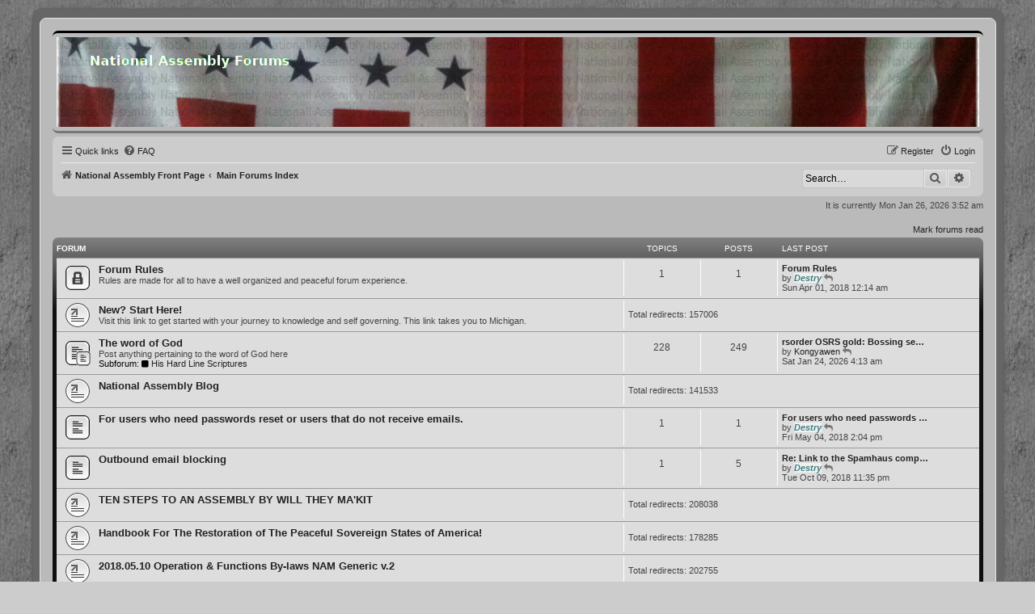

--- FILE ---
content_type: text/html; charset=UTF-8
request_url: https://forums.national-assembly.net/index.php?sid=43c970a63504842cd618db25c85adf11
body_size: 222158
content:
<!DOCTYPE html>
<html dir="ltr" lang="en-gb">
<head>
<meta charset="utf-8" />
<meta http-equiv="X-UA-Compatible" content="IE=edge">
<meta name="viewport" content="width=device-width, initial-scale=1" />

<title>National Assembly Forums - Main Forums Index</title>

	<link rel="alternate" type="application/atom+xml" title="Feed - National Assembly Forums" href="/feed?sid=e051a893d11e4d8af7048530be92b883">	<link rel="alternate" type="application/atom+xml" title="Feed - News" href="/feed/news?sid=e051a893d11e4d8af7048530be92b883">	<link rel="alternate" type="application/atom+xml" title="Feed - All forums" href="/feed/forums?sid=e051a893d11e4d8af7048530be92b883">	<link rel="alternate" type="application/atom+xml" title="Feed - New Topics" href="/feed/topics?sid=e051a893d11e4d8af7048530be92b883">	<link rel="alternate" type="application/atom+xml" title="Feed - Active Topics" href="/feed/topics_active?sid=e051a893d11e4d8af7048530be92b883">			

<!--
	phpBB style name:          ProsilverColor-blinds
	Based on style:            prosilver (this is the default phpBB3 style)
	Original author:           Tom Beddard ( http://www.subBlue.com/ )
	Modified by:               Tastenplayer ( https://www.phpbb-skins-by.koliofotis.ch/ )
	The unread icons based on: Square imageset by EvangelionI ( https://www.phpbb.com/customise/db/style/square_imageset_2/ )
-->


<link href="./styles/prosilver/theme/normalize.css?assets_version=43" rel="stylesheet">
<link href="./styles/prosilver/theme/base.css?assets_version=43" rel="stylesheet">
<link href="./styles/prosilver/theme/utilities.css?assets_version=43" rel="stylesheet">
<link href="./styles/prosilver/theme/common.css?assets_version=43" rel="stylesheet">
<link href="./styles/prosilver/theme/links.css?assets_version=43" rel="stylesheet">
<link href="./styles/prosilver/theme/content.css?assets_version=43" rel="stylesheet">
<link href="./styles/prosilver/theme/buttons.css?assets_version=43" rel="stylesheet">
<link href="./styles/prosilver/theme/cp.css?assets_version=43" rel="stylesheet">
<link href="./styles/prosilver/theme/forms.css?assets_version=43" rel="stylesheet">
<link href="./styles/prosilver/theme/icons.css?assets_version=43" rel="stylesheet">
<link href="./styles/prosilver/theme/responsive.css?assets_version=43" rel="stylesheet">

<link href="./assets/css/font-awesome.min.css?assets_version=43" rel="stylesheet">
<link href="./styles/ProsilverColor-blinds/theme/stylesheet.css?assets_version=43" rel="stylesheet">
<link href="./styles/ProsilverColor-blinds/theme/en/stylesheet.css?assets_version=43" rel="stylesheet">




<!--[if lte IE 9]>
	<link href="./styles/prosilver/theme/tweaks.css?assets_version=43" rel="stylesheet">
<![endif]-->


<link href="./ext/hifikabin/headerbanner/styles/prosilver/theme/headerbanner.css?assets_version=43" rel="stylesheet" media="screen" />
<link href="./ext/hifikabin/headerbanner/styles/prosilver/theme/headerbanner_background.css?assets_version=43" rel="stylesheet" media="screen" />
<link href="./ext/phpbb/pages/styles/prosilver/theme/pages_common.css?assets_version=43" rel="stylesheet" media="screen" />



</head>
<body id="phpbb" class="nojs notouch section-index ltr ">


<div class="wrap_border">

<div id="wrap" class="wrap">
	<a id="top" class="top-anchor" accesskey="t"></a>
	<div id="page-header">
		<div class="headerbar" role="banner">
					<div class="inner">

			<div id="site-description" class="site-description">
				<a id="logo" class="logo" href="https://national-assembly.net" title="National Assembly Front Page">
					<span class="site_logo"></span>
				</a>
				<h1>National Assembly Forums</h1>
				<p>Community Discussion Forums</p>
				<p class="skiplink"><a href="#start_here">Skip to content</a></p>
			</div>

									
			</div>
			<div class="banner-header">
	<div style="position:absolute; z-index:-100;">
	<h1>National Assembly Forums</h1>
	<p>Community Discussion Forums</p>
	<p class="skiplink"><a href="#start_here">Skip to content</a></p>
</div>
<div class="header-banner">
	<a href="https://national-assembly.net" title="National Assembly Front Page"><img class="header-banner" style="width:100%; border-radius:0px; width:1500px;" src="/header.jpg" alt="Main Forums Index"></a>
</div>
</div>
		</div>
				<div class="navbar" role="navigation">
	<div class="inner">

	<ul id="nav-main" class="nav-main linklist" role="menubar">

		<li id="quick-links" class="quick-links dropdown-container responsive-menu" data-skip-responsive="true">
			<a href="#" class="dropdown-trigger">
				<i class="icon fa-bars fa-fw" aria-hidden="true"></i><span>Quick links</span>
			</a>
			<div class="dropdown">
				<div class="pointer"><div class="pointer-inner"></div></div>
				<ul class="dropdown-contents" role="menu">
					
											<li class="separator"></li>
																									<li>
								<a href="./search.php?search_id=unreadposts&amp;sid=e051a893d11e4d8af7048530be92b883" role="menuitem">
									<i class="icon fa-comments fa-fw icon-black" aria-hidden="true"></i><span>Unread posts</span>
								</a>
							</li>
													<li>
								<a href="./search.php?search_id=unanswered&amp;sid=e051a893d11e4d8af7048530be92b883" role="menuitem">
									<i class="icon fa-reply fa-fw icon-gray" aria-hidden="true"></i><span>Unanswered topics</span>
								</a>
							</li>
							<li>
								<a href="./search.php?search_id=active_topics&amp;sid=e051a893d11e4d8af7048530be92b883" role="menuitem">
									<i class="icon fa-folder fa-fw icon-gray" aria-hidden="true"></i><span>Active topics</span>
								</a>
							</li>
							<li class="separator"></li>
							<li>
								<a href="./search.php?sid=e051a893d11e4d8af7048530be92b883" role="menuitem">
									<i class="icon fa-search fa-fw icon-black" aria-hidden="true"></i><span>Search</span>
								</a>
							</li>
					
										<li class="separator"></li>

									</ul>
			</div>
		</li>

					<li data-skip-responsive="true">
			<a href="/help/faq?sid=e051a893d11e4d8af7048530be92b883" rel="help" title="Frequently Asked Questions" role="menuitem">
				<i class="icon fa-question-circle fa-fw" aria-hidden="true"></i><span>FAQ</span>
			</a>
		</li>
							
			<li class="rightside"  data-skip-responsive="true">
			<a href="./ucp.php?mode=login&amp;redirect=index.php&amp;sid=e051a893d11e4d8af7048530be92b883" title="Login" accesskey="x" role="menuitem">
				<i class="icon fa-power-off fa-fw" aria-hidden="true"></i><span>Login</span>
			</a>
		</li>
					<li class="rightside" data-skip-responsive="true">
				<a href="./ucp.php?mode=register&amp;sid=e051a893d11e4d8af7048530be92b883" role="menuitem">
					<i class="icon fa-pencil-square-o  fa-fw" aria-hidden="true"></i><span>Register</span>
				</a>
			</li>
						</ul>

	<ul id="nav-breadcrumbs" class="nav-breadcrumbs linklist navlinks" role="menubar">
				
		
		<li class="breadcrumbs" itemscope itemtype="https://schema.org/BreadcrumbList">

							<span class="crumb" itemtype="https://schema.org/ListItem" itemprop="itemListElement" itemscope><a itemprop="item" href="https://national-assembly.net" data-navbar-reference="home"><i class="icon fa-home fa-fw" aria-hidden="true"></i><span itemprop="name">National Assembly Front Page</span></a><meta itemprop="position" content="1" /></span>
			
							<span class="crumb" itemtype="https://schema.org/ListItem" itemprop="itemListElement" itemscope><a itemprop="item" href="./index.php?sid=e051a893d11e4d8af7048530be92b883" accesskey="h" data-navbar-reference="index"><span itemprop="name">Main Forums Index</span></a><meta itemprop="position" content="2" /></span>

			
					</li>

		<li id="search-box" class="search-box rightside responsive-hide">
	<form action="./search.php?sid=e051a893d11e4d8af7048530be92b883" method="get" id="search">
	<fieldset>
		<input name="keywords" id="keyword" type="search" maxlength="128" title="Search for keywords" class="inputbox search tiny" size="20" value="" placeholder="Search…" >
		<button class="button button-search" type="submit" title="Search">
		<i class="icon fa-search fa-fw" aria-hidden="true"></i><span class="sr-only">Search</span>
		</button>
		<a href="./search.php?sid=e051a893d11e4d8af7048530be92b883" class="button button-search-end" title="Advanced search">
		<i class="icon fa-cog fa-fw" aria-hidden="true"></i><span class="sr-only">Advanced search</span>
		</a>
	</fieldset>
</form>


</li>
<li class="rightside responsive-search">
	<a href="./search.php?sid=e051a893d11e4d8af7048530be92b883" title="View the advanced search options" role="menuitem">
	<i class="icon fa-search fa-fw" aria-hidden="true"></i><span class="sr-only">Search</span>
	</a>
</li>

			</ul>

	</div>
</div>
	</div>

	
	<a id="start_here" class="anchor"></a>
	<div id="page-body" class="page-body" role="main">
		
		
<p class="right responsive-center time">It is currently Mon Jan 26, 2026 3:52 am</p>

	<div class="action-bar compact">
		<a href="./index.php?hash=36cd6fe2&amp;mark=forums&amp;mark_time=1769417542&amp;sid=e051a893d11e4d8af7048530be92b883" class="mark-read rightside" accesskey="m" data-ajax="mark_forums_read">Mark forums read</a>
	</div>


	
				<div class="forabg">
			<div class="inner">
			<ul class="topiclist">
				<li class="header">
										<dl class="row-item">
						<dt><div class="list-inner">Forum</div></dt>
						<dd class="topics">Topics</dd>
						<dd class="posts">Posts</dd>
						<dd class="lastpost"><span>Last post</span></dd>
					</dl>
									</li>
			</ul>
			<ul class="topiclist forums">
		
					<li class="row">
						<dl class="row-item forum_unread_locked">
				<dt title="Forum locked">
					<a href="./viewforum.php?f=3&amp;sid=e051a893d11e4d8af7048530be92b883" class="row-item-link"></a>					<div class="list-inner">
													<!--
								<a class="feed-icon-forum" title="Feed - Forum Rules" href="/feed?sid=e051a893d11e4d8af7048530be92b883?f=3">
									<i class="icon fa-rss-square fa-fw icon-orange" aria-hidden="true"></i><span class="sr-only">Feed - Forum Rules</span>
								</a>
							-->
																		<a href="./viewforum.php?f=3&amp;sid=e051a893d11e4d8af7048530be92b883" class="forumtitle">Forum Rules</a>
						<br />Rules are made for all to have a well organized and peaceful forum experience.												
												<div class="responsive-show" style="display: none;">
															Topics: <strong>1</strong>
													</div>
											</div>
				</dt>
									<dd class="topics">1 <dfn>Topics</dfn></dd>
					<dd class="posts">1 <dfn>Posts</dfn></dd>
					<dd class="lastpost">
						<span>
																						<dfn>Last post</dfn>
																										<a href="./viewtopic.php?p=2&amp;sid=e051a893d11e4d8af7048530be92b883#p2" title="Forum Rules" class="lastsubject">Forum Rules</a> <br />
																	by <a href="./memberlist.php?mode=viewprofile&amp;u=2&amp;sid=e051a893d11e4d8af7048530be92b883" style="color: #408080;" class="username-coloured">Destry</a>																	<a href="./viewtopic.php?p=2&amp;sid=e051a893d11e4d8af7048530be92b883#p2" title="View the latest post">
										<i class="icon fa-reply fa-fw icon-gray icon-ms" aria-hidden="true"></i><span class="sr-only">View the latest post</span>
									</a>
																<br /><time datetime="2018-04-01T04:14:12+00:00">Sun Apr 01, 2018 12:14 am</time>
													</span>
					</dd>
							</dl>
					</li>
			
	
	
			
					<li class="row">
						<dl class="row-item forum_link">
				<dt title="No unread posts">
										<div class="list-inner">
																		<a href="./viewforum.php?f=346&amp;sid=e051a893d11e4d8af7048530be92b883" class="forumtitle">New? Start Here!</a>
						<br />Visit this link to get started with your journey to knowledge and self governing. This link takes you to Michigan.												
												<div class="responsive-show" style="display: none;">
															Total redirects: <strong>157006</strong>
													</div>
											</div>
				</dt>
									<dd class="redirect"><span>Total redirects: 157006</span></dd>
							</dl>
					</li>
			
	
	
			
					<li class="row">
						<dl class="row-item forum_unread_subforum">
				<dt title="Unread posts">
					<a href="./viewforum.php?f=322&amp;sid=e051a893d11e4d8af7048530be92b883" class="row-item-link"></a>					<div class="list-inner">
													<!--
								<a class="feed-icon-forum" title="Feed - The word of God" href="/feed?sid=e051a893d11e4d8af7048530be92b883?f=322">
									<i class="icon fa-rss-square fa-fw icon-orange" aria-hidden="true"></i><span class="sr-only">Feed - The word of God</span>
								</a>
							-->
																		<a href="./viewforum.php?f=322&amp;sid=e051a893d11e4d8af7048530be92b883" class="forumtitle">The word of God</a>
						<br />Post anything pertaining to the word of God here																										<br /><strong>Subforum:</strong>
															<a href="./viewforum.php?f=348&amp;sid=e051a893d11e4d8af7048530be92b883" class="subforum unread" title="Unread posts">
									<i class="icon fa-square icon-black fa-fw icon-md" aria-hidden="true"></i>His Hard Line Scriptures</a>																				
												<div class="responsive-show" style="display: none;">
															Topics: <strong>228</strong>
													</div>
											</div>
				</dt>
									<dd class="topics">228 <dfn>Topics</dfn></dd>
					<dd class="posts">249 <dfn>Posts</dfn></dd>
					<dd class="lastpost">
						<span>
																						<dfn>Last post</dfn>
																										<a href="./viewtopic.php?p=7026&amp;sid=e051a893d11e4d8af7048530be92b883#p7026" title="rsorder OSRS gold: Bossing setups" class="lastsubject">rsorder OSRS gold: Bossing se…</a> <br />
																	by <a href="./memberlist.php?mode=viewprofile&amp;u=2645&amp;sid=e051a893d11e4d8af7048530be92b883" class="username">Kongyawen</a>																	<a href="./viewtopic.php?p=7026&amp;sid=e051a893d11e4d8af7048530be92b883#p7026" title="View the latest post">
										<i class="icon fa-reply fa-fw icon-gray icon-ms" aria-hidden="true"></i><span class="sr-only">View the latest post</span>
									</a>
																<br /><time datetime="2026-01-24T09:13:56+00:00">Sat Jan 24, 2026 4:13 am</time>
													</span>
					</dd>
							</dl>
					</li>
			
	
	
			
					<li class="row">
						<dl class="row-item forum_link">
				<dt title="No unread posts">
										<div class="list-inner">
																		<a href="./viewforum.php?f=311&amp;sid=e051a893d11e4d8af7048530be92b883" class="forumtitle">National Assembly Blog</a>
																		
												<div class="responsive-show" style="display: none;">
															Total redirects: <strong>141533</strong>
													</div>
											</div>
				</dt>
									<dd class="redirect"><span>Total redirects: 141533</span></dd>
							</dl>
					</li>
			
	
	
			
					<li class="row">
						<dl class="row-item forum_unread">
				<dt title="Unread posts">
					<a href="./viewforum.php?f=271&amp;sid=e051a893d11e4d8af7048530be92b883" class="row-item-link"></a>					<div class="list-inner">
													<!--
								<a class="feed-icon-forum" title="Feed - For users who need passwords reset or users that do not receive emails." href="/feed?sid=e051a893d11e4d8af7048530be92b883?f=271">
									<i class="icon fa-rss-square fa-fw icon-orange" aria-hidden="true"></i><span class="sr-only">Feed - For users who need passwords reset or users that do not receive emails.</span>
								</a>
							-->
																		<a href="./viewforum.php?f=271&amp;sid=e051a893d11e4d8af7048530be92b883" class="forumtitle">For users who need passwords reset or users that do not receive emails.</a>
																		
												<div class="responsive-show" style="display: none;">
															Topics: <strong>1</strong>
													</div>
											</div>
				</dt>
									<dd class="topics">1 <dfn>Topics</dfn></dd>
					<dd class="posts">1 <dfn>Posts</dfn></dd>
					<dd class="lastpost">
						<span>
																						<dfn>Last post</dfn>
																										<a href="./viewtopic.php?p=534&amp;sid=e051a893d11e4d8af7048530be92b883#p534" title="For users who need passwords reset or users that do not receive emails from this forum" class="lastsubject">For users who need passwords …</a> <br />
																	by <a href="./memberlist.php?mode=viewprofile&amp;u=2&amp;sid=e051a893d11e4d8af7048530be92b883" style="color: #408080;" class="username-coloured">Destry</a>																	<a href="./viewtopic.php?p=534&amp;sid=e051a893d11e4d8af7048530be92b883#p534" title="View the latest post">
										<i class="icon fa-reply fa-fw icon-gray icon-ms" aria-hidden="true"></i><span class="sr-only">View the latest post</span>
									</a>
																<br /><time datetime="2018-05-04T18:04:15+00:00">Fri May 04, 2018 2:04 pm</time>
													</span>
					</dd>
							</dl>
					</li>
			
	
	
			
					<li class="row">
						<dl class="row-item forum_unread">
				<dt title="Unread posts">
					<a href="./viewforum.php?f=273&amp;sid=e051a893d11e4d8af7048530be92b883" class="row-item-link"></a>					<div class="list-inner">
													<!--
								<a class="feed-icon-forum" title="Feed - Outbound email blocking" href="/feed?sid=e051a893d11e4d8af7048530be92b883?f=273">
									<i class="icon fa-rss-square fa-fw icon-orange" aria-hidden="true"></i><span class="sr-only">Feed - Outbound email blocking</span>
								</a>
							-->
																		<a href="./viewforum.php?f=273&amp;sid=e051a893d11e4d8af7048530be92b883" class="forumtitle">Outbound email blocking</a>
																		
												<div class="responsive-show" style="display: none;">
															Topics: <strong>1</strong>
													</div>
											</div>
				</dt>
									<dd class="topics">1 <dfn>Topics</dfn></dd>
					<dd class="posts">5 <dfn>Posts</dfn></dd>
					<dd class="lastpost">
						<span>
																						<dfn>Last post</dfn>
																										<a href="./viewtopic.php?p=1774&amp;sid=e051a893d11e4d8af7048530be92b883#p1774" title="Re: Link to the Spamhaus company website" class="lastsubject">Re: Link to the Spamhaus comp…</a> <br />
																	by <a href="./memberlist.php?mode=viewprofile&amp;u=2&amp;sid=e051a893d11e4d8af7048530be92b883" style="color: #408080;" class="username-coloured">Destry</a>																	<a href="./viewtopic.php?p=1774&amp;sid=e051a893d11e4d8af7048530be92b883#p1774" title="View the latest post">
										<i class="icon fa-reply fa-fw icon-gray icon-ms" aria-hidden="true"></i><span class="sr-only">View the latest post</span>
									</a>
																<br /><time datetime="2018-10-10T03:35:14+00:00">Tue Oct 09, 2018 11:35 pm</time>
													</span>
					</dd>
							</dl>
					</li>
			
	
	
			
					<li class="row">
						<dl class="row-item forum_link">
				<dt title="No unread posts">
										<div class="list-inner">
																		<a href="./viewforum.php?f=164&amp;sid=e051a893d11e4d8af7048530be92b883" class="forumtitle">TEN STEPS TO AN ASSEMBLY  BY WILL THEY MA'KIT</a>
																		
												<div class="responsive-show" style="display: none;">
															Total redirects: <strong>208038</strong>
													</div>
											</div>
				</dt>
									<dd class="redirect"><span>Total redirects: 208038</span></dd>
							</dl>
					</li>
			
	
	
			
					<li class="row">
						<dl class="row-item forum_link">
				<dt title="No unread posts">
										<div class="list-inner">
																		<a href="./viewforum.php?f=221&amp;sid=e051a893d11e4d8af7048530be92b883" class="forumtitle">Handbook For The Restoration  of The Peaceful  Sovereign States of America!</a>
																		
												<div class="responsive-show" style="display: none;">
															Total redirects: <strong>178285</strong>
													</div>
											</div>
				</dt>
									<dd class="redirect"><span>Total redirects: 178285</span></dd>
							</dl>
					</li>
			
	
	
			
					<li class="row">
						<dl class="row-item forum_link">
				<dt title="No unread posts">
										<div class="list-inner">
																		<a href="./viewforum.php?f=274&amp;sid=e051a893d11e4d8af7048530be92b883" class="forumtitle">2018.05.10 Operation &amp; Functions By-laws NAM Generic v.2</a>
																		
												<div class="responsive-show" style="display: none;">
															Total redirects: <strong>202755</strong>
													</div>
											</div>
				</dt>
									<dd class="redirect"><span>Total redirects: 202755</span></dd>
							</dl>
					</li>
			
	
	
			
					<li class="row">
						<dl class="row-item forum_link">
				<dt title="No unread posts">
										<div class="list-inner">
																		<a href="./viewforum.php?f=316&amp;sid=e051a893d11e4d8af7048530be92b883" class="forumtitle">1638 Fundamental Orders</a>
																		
												<div class="responsive-show" style="display: none;">
															Total redirects: <strong>182277</strong>
													</div>
											</div>
				</dt>
									<dd class="redirect"><span>Total redirects: 182277</span></dd>
							</dl>
					</li>
			
	
	
			
					<li class="row">
						<dl class="row-item forum_link">
				<dt title="No unread posts">
										<div class="list-inner">
																		<a href="./viewforum.php?f=307&amp;sid=e051a893d11e4d8af7048530be92b883" class="forumtitle">Reba Live Red State Talk Radio explaining the foundation our assemblies stand on!</a>
																		
												<div class="responsive-show" style="display: none;">
															Total redirects: <strong>204043</strong>
													</div>
											</div>
				</dt>
									<dd class="redirect"><span>Total redirects: 204043</span></dd>
							</dl>
					</li>
			
	
	
			
					<li class="row">
						<dl class="row-item forum_link">
				<dt title="No unread posts">
										<div class="list-inner">
																		<a href="./viewforum.php?f=309&amp;sid=e051a893d11e4d8af7048530be92b883" class="forumtitle">Michigan Assembly Introduction Video</a>
																		
												<div class="responsive-show" style="display: none;">
															Total redirects: <strong>206895</strong>
													</div>
											</div>
				</dt>
									<dd class="redirect"><span>Total redirects: 206895</span></dd>
							</dl>
					</li>
			
	
	
			
					<li class="row">
						<dl class="row-item forum_link">
				<dt title="No unread posts">
										<div class="list-inner">
																		<a href="./viewforum.php?f=345&amp;sid=e051a893d11e4d8af7048530be92b883" class="forumtitle">Lapbook for home schooling</a>
																		
												<div class="responsive-show" style="display: none;">
															Total redirects: <strong>146869</strong>
													</div>
											</div>
				</dt>
									<dd class="redirect"><span>Total redirects: 146869</span></dd>
							</dl>
					</li>
			
	
	
			
					<li class="row">
						<dl class="row-item forum_link">
				<dt title="No unread posts">
										<div class="list-inner">
																		<a href="./viewforum.php?f=342&amp;sid=e051a893d11e4d8af7048530be92b883" class="forumtitle">His Hard Line Podcasts on Assembly</a>
						<br />This is a great resource for learning about the assemblies and what has been done in effort to restore our original jurisdiction.												
												<div class="responsive-show" style="display: none;">
															Total redirects: <strong>180253</strong>
													</div>
											</div>
				</dt>
									<dd class="redirect"><span>Total redirects: 180253</span></dd>
							</dl>
					</li>
			
	
	
			
					<li class="row">
						<dl class="row-item forum_unread">
				<dt title="Unread posts">
					<a href="./viewforum.php?f=9&amp;sid=e051a893d11e4d8af7048530be92b883" class="row-item-link"></a>					<div class="list-inner">
													<!--
								<a class="feed-icon-forum" title="Feed - Announcements and Notices" href="/feed?sid=e051a893d11e4d8af7048530be92b883?f=9">
									<i class="icon fa-rss-square fa-fw icon-orange" aria-hidden="true"></i><span class="sr-only">Feed - Announcements and Notices</span>
								</a>
							-->
																		<a href="./viewforum.php?f=9&amp;sid=e051a893d11e4d8af7048530be92b883" class="forumtitle">Announcements and Notices</a>
						<br />Do not post introductions here! Post them below in your state's section!												
												<div class="responsive-show" style="display: none;">
															Topics: <strong>43</strong>
													</div>
											</div>
				</dt>
									<dd class="topics">43 <dfn>Topics</dfn></dd>
					<dd class="posts">147 <dfn>Posts</dfn></dd>
					<dd class="lastpost">
						<span>
																						<dfn>Last post</dfn>
																										<a href="./viewtopic.php?p=6862&amp;sid=e051a893d11e4d8af7048530be92b883#p6862" title="Re: The 2025 Michigan coup and today" class="lastsubject">Re: The 2025 Michigan coup an…</a> <br />
																	by <a href="./memberlist.php?mode=viewprofile&amp;u=51&amp;sid=e051a893d11e4d8af7048530be92b883" style="color: #4080BF;" class="username-coloured">Linda</a>																	<a href="./viewtopic.php?p=6862&amp;sid=e051a893d11e4d8af7048530be92b883#p6862" title="View the latest post">
										<i class="icon fa-reply fa-fw icon-gray icon-ms" aria-hidden="true"></i><span class="sr-only">View the latest post</span>
									</a>
																<br /><time datetime="2025-08-21T12:15:20+00:00">Thu Aug 21, 2025 8:15 am</time>
													</span>
					</dd>
							</dl>
					</li>
			
	
	
			
					<li class="row">
						<dl class="row-item forum_unread">
				<dt title="Unread posts">
					<a href="./viewforum.php?f=304&amp;sid=e051a893d11e4d8af7048530be92b883" class="row-item-link"></a>					<div class="list-inner">
													<!--
								<a class="feed-icon-forum" title="Feed - Assembly Progress Reports" href="/feed?sid=e051a893d11e4d8af7048530be92b883?f=304">
									<i class="icon fa-rss-square fa-fw icon-orange" aria-hidden="true"></i><span class="sr-only">Feed - Assembly Progress Reports</span>
								</a>
							-->
																		<a href="./viewforum.php?f=304&amp;sid=e051a893d11e4d8af7048530be92b883" class="forumtitle">Assembly Progress Reports</a>
																		
												<div class="responsive-show" style="display: none;">
															Topics: <strong>15</strong>
													</div>
											</div>
				</dt>
									<dd class="topics">15 <dfn>Topics</dfn></dd>
					<dd class="posts">36 <dfn>Posts</dfn></dd>
					<dd class="lastpost">
						<span>
																						<dfn>Last post</dfn>
																										<a href="./viewtopic.php?p=5980&amp;sid=e051a893d11e4d8af7048530be92b883#p5980" title="Re: California Assembly Progress report" class="lastsubject">Re: California Assembly Progr…</a> <br />
																	by <a href="./memberlist.php?mode=viewprofile&amp;u=1127&amp;sid=e051a893d11e4d8af7048530be92b883" style="color: #00AA00;" class="username-coloured">sstrykert</a>																	<a href="./viewtopic.php?p=5980&amp;sid=e051a893d11e4d8af7048530be92b883#p5980" title="View the latest post">
										<i class="icon fa-reply fa-fw icon-gray icon-ms" aria-hidden="true"></i><span class="sr-only">View the latest post</span>
									</a>
																<br /><time datetime="2024-05-29T05:36:29+00:00">Wed May 29, 2024 1:36 am</time>
													</span>
					</dd>
							</dl>
					</li>
			
	
				</ul>

			</div>
		</div>
	
				<div class="forabg">
			<div class="inner">
			<ul class="topiclist">
				<li class="header">
										<dl class="row-item">
						<dt><div class="list-inner"><a href="./viewforum.php?f=1&amp;sid=e051a893d11e4d8af7048530be92b883">National Assembly</a></div></dt>
						<dd class="topics">Topics</dd>
						<dd class="posts">Posts</dd>
						<dd class="lastpost"><span>Last post</span></dd>
					</dl>
									</li>
			</ul>
			<ul class="topiclist forums">
		
	
	
	
			
					<li class="row">
						<dl class="row-item forum_unread">
				<dt title="Unread posts">
					<a href="./viewforum.php?f=300&amp;sid=e051a893d11e4d8af7048530be92b883" class="row-item-link"></a>					<div class="list-inner">
													<!--
								<a class="feed-icon-forum" title="Feed - Notices in progress" href="/feed?sid=e051a893d11e4d8af7048530be92b883?f=300">
									<i class="icon fa-rss-square fa-fw icon-orange" aria-hidden="true"></i><span class="sr-only">Feed - Notices in progress</span>
								</a>
							-->
																		<a href="./viewforum.php?f=300&amp;sid=e051a893d11e4d8af7048530be92b883" class="forumtitle">Notices in progress</a>
																		
												<div class="responsive-show" style="display: none;">
															Topics: <strong>1</strong>
													</div>
											</div>
				</dt>
									<dd class="topics">1 <dfn>Topics</dfn></dd>
					<dd class="posts">1 <dfn>Posts</dfn></dd>
					<dd class="lastpost">
						<span>
																						<dfn>Last post</dfn>
																										<a href="./viewtopic.php?p=2579&amp;sid=e051a893d11e4d8af7048530be92b883#p2579" title="NOTICE : Regarding Nat. Assembly Rule Book / Oklahoma" class="lastsubject">NOTICE : Regarding Nat. Assem…</a> <br />
																	by <a href="./memberlist.php?mode=viewprofile&amp;u=74&amp;sid=e051a893d11e4d8af7048530be92b883" style="color: #4080BF;" class="username-coloured">Ron</a>																	<a href="./viewtopic.php?p=2579&amp;sid=e051a893d11e4d8af7048530be92b883#p2579" title="View the latest post">
										<i class="icon fa-reply fa-fw icon-gray icon-ms" aria-hidden="true"></i><span class="sr-only">View the latest post</span>
									</a>
																<br /><time datetime="2019-04-14T20:39:15+00:00">Sun Apr 14, 2019 4:39 pm</time>
													</span>
					</dd>
							</dl>
					</li>
			
	
	
			
					<li class="row">
						<dl class="row-item forum_unread">
				<dt title="Unread posts">
					<a href="./viewforum.php?f=161&amp;sid=e051a893d11e4d8af7048530be92b883" class="row-item-link"></a>					<div class="list-inner">
													<!--
								<a class="feed-icon-forum" title="Feed - National Assembly Meeting Session Archive" href="/feed?sid=e051a893d11e4d8af7048530be92b883?f=161">
									<i class="icon fa-rss-square fa-fw icon-orange" aria-hidden="true"></i><span class="sr-only">Feed - National Assembly Meeting Session Archive</span>
								</a>
							-->
																		<a href="./viewforum.php?f=161&amp;sid=e051a893d11e4d8af7048530be92b883" class="forumtitle">National Assembly Meeting Session Archive</a>
						<br />Call recording from the first business meeting to current date are listed in this forum including any pertinent information pertaining to the particular meeting minutes.												
												<div class="responsive-show" style="display: none;">
															Topics: <strong>394</strong>
													</div>
											</div>
				</dt>
									<dd class="topics">394 <dfn>Topics</dfn></dd>
					<dd class="posts">508 <dfn>Posts</dfn></dd>
					<dd class="lastpost">
						<span>
																						<dfn>Last post</dfn>
																										<a href="./viewtopic.php?p=6996&amp;sid=e051a893d11e4d8af7048530be92b883#p6996" title="2026.01.29 Session 410 National Assembly" class="lastsubject">2026.01.29 Session 410 Nation…</a> <br />
																	by <a href="./memberlist.php?mode=viewprofile&amp;u=51&amp;sid=e051a893d11e4d8af7048530be92b883" style="color: #4080BF;" class="username-coloured">Linda</a>																	<a href="./viewtopic.php?p=6996&amp;sid=e051a893d11e4d8af7048530be92b883#p6996" title="View the latest post">
										<i class="icon fa-reply fa-fw icon-gray icon-ms" aria-hidden="true"></i><span class="sr-only">View the latest post</span>
									</a>
																<br /><time datetime="2025-12-30T20:10:14+00:00">Tue Dec 30, 2025 3:10 pm</time>
													</span>
					</dd>
							</dl>
					</li>
			
	
	
			
					<li class="row">
						<dl class="row-item forum_unread">
				<dt title="Unread posts">
					<a href="./viewforum.php?f=278&amp;sid=e051a893d11e4d8af7048530be92b883" class="row-item-link"></a>					<div class="list-inner">
													<!--
								<a class="feed-icon-forum" title="Feed - Requests for Agenda subjects" href="/feed?sid=e051a893d11e4d8af7048530be92b883?f=278">
									<i class="icon fa-rss-square fa-fw icon-orange" aria-hidden="true"></i><span class="sr-only">Feed - Requests for Agenda subjects</span>
								</a>
							-->
																		<a href="./viewforum.php?f=278&amp;sid=e051a893d11e4d8af7048530be92b883" class="forumtitle">Requests for Agenda subjects</a>
						<br />If you have something you want in the next meeting week's agenda please make a new topic here including the date of the meeting.												
												<div class="responsive-show" style="display: none;">
															Topics: <strong>5</strong>
													</div>
											</div>
				</dt>
									<dd class="topics">5 <dfn>Topics</dfn></dd>
					<dd class="posts">10 <dfn>Posts</dfn></dd>
					<dd class="lastpost">
						<span>
																						<dfn>Last post</dfn>
																										<a href="./viewtopic.php?p=4045&amp;sid=e051a893d11e4d8af7048530be92b883#p4045" title="County Actions After Settlement" class="lastsubject">County Actions After Settleme…</a> <br />
																	by <a href="./memberlist.php?mode=viewprofile&amp;u=1537&amp;sid=e051a893d11e4d8af7048530be92b883" class="username">MauiBear</a>																	<a href="./viewtopic.php?p=4045&amp;sid=e051a893d11e4d8af7048530be92b883#p4045" title="View the latest post">
										<i class="icon fa-reply fa-fw icon-gray icon-ms" aria-hidden="true"></i><span class="sr-only">View the latest post</span>
									</a>
																<br /><time datetime="2021-05-23T21:58:15+00:00">Sun May 23, 2021 5:58 pm</time>
													</span>
					</dd>
							</dl>
					</li>
			
	
	
			
					<li class="row">
						<dl class="row-item forum_unread">
				<dt title="Unread posts">
					<a href="./viewforum.php?f=218&amp;sid=e051a893d11e4d8af7048530be92b883" class="row-item-link"></a>					<div class="list-inner">
													<!--
								<a class="feed-icon-forum" title="Feed - Notice of voting on motions agenda for the next national assembly business meeting." href="/feed?sid=e051a893d11e4d8af7048530be92b883?f=218">
									<i class="icon fa-rss-square fa-fw icon-orange" aria-hidden="true"></i><span class="sr-only">Feed - Notice of voting on motions agenda for the next national assembly business meeting.</span>
								</a>
							-->
																		<a href="./viewforum.php?f=218&amp;sid=e051a893d11e4d8af7048530be92b883" class="forumtitle">Notice of voting on motions agenda for the next national assembly business meeting.</a>
						<br />Agenda subjects are to be posted here that will be addressed during the next meeting.												
												<div class="responsive-show" style="display: none;">
															Topics: <strong>4</strong>
													</div>
											</div>
				</dt>
									<dd class="topics">4 <dfn>Topics</dfn></dd>
					<dd class="posts">18 <dfn>Posts</dfn></dd>
					<dd class="lastpost">
						<span>
																						<dfn>Last post</dfn>
																										<a href="./viewtopic.php?p=5419&amp;sid=e051a893d11e4d8af7048530be92b883#p5419" title="Re: Using 50 percent plus one or two-thirds" class="lastsubject">Re: Using 50 percent plus one…</a> <br />
																	by <a href="./memberlist.php?mode=viewprofile&amp;u=288&amp;sid=e051a893d11e4d8af7048530be92b883" class="username">pulldapin</a>																	<a href="./viewtopic.php?p=5419&amp;sid=e051a893d11e4d8af7048530be92b883#p5419" title="View the latest post">
										<i class="icon fa-reply fa-fw icon-gray icon-ms" aria-hidden="true"></i><span class="sr-only">View the latest post</span>
									</a>
																<br /><time datetime="2022-12-22T22:12:17+00:00">Thu Dec 22, 2022 5:12 pm</time>
													</span>
					</dd>
							</dl>
					</li>
			
	
	
			
					<li class="row">
						<dl class="row-item forum_unread_locked">
				<dt title="Forum locked">
					<a href="./viewforum.php?f=162&amp;sid=e051a893d11e4d8af7048530be92b883" class="row-item-link"></a>					<div class="list-inner">
													<!--
								<a class="feed-icon-forum" title="Feed - National Assembly Seated Positions List" href="/feed?sid=e051a893d11e4d8af7048530be92b883?f=162">
									<i class="icon fa-rss-square fa-fw icon-orange" aria-hidden="true"></i><span class="sr-only">Feed - National Assembly Seated Positions List</span>
								</a>
							-->
																		<a href="./viewforum.php?f=162&amp;sid=e051a893d11e4d8af7048530be92b883" class="forumtitle">National Assembly Seated Positions List</a>
						<br />This is a list of the National Assembly seats and who occupies them for the current election or appointment term.												
												<div class="responsive-show" style="display: none;">
															Topics: <strong>1</strong>
													</div>
											</div>
				</dt>
									<dd class="topics">1 <dfn>Topics</dfn></dd>
					<dd class="posts">1 <dfn>Posts</dfn></dd>
					<dd class="lastpost">
						<span>
																						<dfn>Last post</dfn>
																										<a href="./viewtopic.php?p=9&amp;sid=e051a893d11e4d8af7048530be92b883#p9" title="Election of National Assembly Officers" class="lastsubject">Election of National Assembly…</a> <br />
																	by <a href="./memberlist.php?mode=viewprofile&amp;u=48&amp;sid=e051a893d11e4d8af7048530be92b883" class="username">Destry1</a>																	<a href="./viewtopic.php?p=9&amp;sid=e051a893d11e4d8af7048530be92b883#p9" title="View the latest post">
										<i class="icon fa-reply fa-fw icon-gray icon-ms" aria-hidden="true"></i><span class="sr-only">View the latest post</span>
									</a>
																<br /><time datetime="2018-04-01T10:44:44+00:00">Sun Apr 01, 2018 6:44 am</time>
													</span>
					</dd>
							</dl>
					</li>
			
	
	
			
					<li class="row">
						<dl class="row-item forum_unread">
				<dt title="Unread posts">
					<a href="./viewforum.php?f=10&amp;sid=e051a893d11e4d8af7048530be92b883" class="row-item-link"></a>					<div class="list-inner">
													<!--
								<a class="feed-icon-forum" title="Feed - National Assembly Documents and Resources" href="/feed?sid=e051a893d11e4d8af7048530be92b883?f=10">
									<i class="icon fa-rss-square fa-fw icon-orange" aria-hidden="true"></i><span class="sr-only">Feed - National Assembly Documents and Resources</span>
								</a>
							-->
																		<a href="./viewforum.php?f=10&amp;sid=e051a893d11e4d8af7048530be92b883" class="forumtitle">National Assembly Documents and Resources</a>
						<br />Documents and Resources for the national level assembly will be posted here and open for discussion.												
												<div class="responsive-show" style="display: none;">
															Topics: <strong>115</strong>
													</div>
											</div>
				</dt>
									<dd class="topics">115 <dfn>Topics</dfn></dd>
					<dd class="posts">167 <dfn>Posts</dfn></dd>
					<dd class="lastpost">
						<span>
																						<dfn>Last post</dfn>
																										<a href="./viewtopic.php?p=6816&amp;sid=e051a893d11e4d8af7048530be92b883#p6816" title="Recruiting Elevator Pitches" class="lastsubject">Recruiting Elevator Pitches</a> <br />
																	by <a href="./memberlist.php?mode=viewprofile&amp;u=1749&amp;sid=e051a893d11e4d8af7048530be92b883" class="username">mrwmwn</a>																	<a href="./viewtopic.php?p=6816&amp;sid=e051a893d11e4d8af7048530be92b883#p6816" title="View the latest post">
										<i class="icon fa-reply fa-fw icon-gray icon-ms" aria-hidden="true"></i><span class="sr-only">View the latest post</span>
									</a>
																<br /><time datetime="2025-05-09T15:13:47+00:00">Fri May 09, 2025 11:13 am</time>
													</span>
					</dd>
							</dl>
					</li>
			
	
	
			
					<li class="row">
						<dl class="row-item forum_unread_locked">
				<dt title="Forum locked">
					<a href="./viewforum.php?f=272&amp;sid=e051a893d11e4d8af7048530be92b883" class="row-item-link"></a>					<div class="list-inner">
													<!--
								<a class="feed-icon-forum" title="Feed - National Assembly Meeting Motions De Jure Motion List History in Chronological Order" href="/feed?sid=e051a893d11e4d8af7048530be92b883?f=272">
									<i class="icon fa-rss-square fa-fw icon-orange" aria-hidden="true"></i><span class="sr-only">Feed - National Assembly Meeting Motions De Jure Motion List History in Chronological Order</span>
								</a>
							-->
																		<a href="./viewforum.php?f=272&amp;sid=e051a893d11e4d8af7048530be92b883" class="forumtitle">National Assembly Meeting Motions De Jure Motion List History in Chronological Order</a>
																		
												<div class="responsive-show" style="display: none;">
															Topics: <strong>1</strong>
													</div>
											</div>
				</dt>
									<dd class="topics">1 <dfn>Topics</dfn></dd>
					<dd class="posts">1 <dfn>Posts</dfn></dd>
					<dd class="lastpost">
						<span>
																						<dfn>Last post</dfn>
																										<a href="./viewtopic.php?p=537&amp;sid=e051a893d11e4d8af7048530be92b883#p537" title="National Assembly Meeting Motions De Jure Motion List History in Chronological Order" class="lastsubject">National Assembly Meeting Mot…</a> <br />
																	by <a href="./memberlist.php?mode=viewprofile&amp;u=2&amp;sid=e051a893d11e4d8af7048530be92b883" style="color: #408080;" class="username-coloured">Destry</a>																	<a href="./viewtopic.php?p=537&amp;sid=e051a893d11e4d8af7048530be92b883#p537" title="View the latest post">
										<i class="icon fa-reply fa-fw icon-gray icon-ms" aria-hidden="true"></i><span class="sr-only">View the latest post</span>
									</a>
																<br /><time datetime="2018-05-04T22:41:26+00:00">Fri May 04, 2018 6:41 pm</time>
													</span>
					</dd>
							</dl>
					</li>
			
	
				</ul>

			</div>
		</div>
	
				<div class="forabg">
			<div class="inner">
			<ul class="topiclist">
				<li class="header">
										<dl class="row-item">
						<dt><div class="list-inner"><a href="./viewforum.php?f=4&amp;sid=e051a893d11e4d8af7048530be92b883">State Assembly Support</a></div></dt>
						<dd class="topics">Topics</dd>
						<dd class="posts">Posts</dd>
						<dd class="lastpost"><span>Last post</span></dd>
					</dl>
									</li>
			</ul>
			<ul class="topiclist forums">
		
	
	
	
			
					<li class="row">
						<dl class="row-item forum_unread">
				<dt title="Unread posts">
					<a href="./viewforum.php?f=11&amp;sid=e051a893d11e4d8af7048530be92b883" class="row-item-link"></a>					<div class="list-inner">
													<!--
								<a class="feed-icon-forum" title="Feed - State Assembly Documents &amp; Support" href="/feed?sid=e051a893d11e4d8af7048530be92b883?f=11">
									<i class="icon fa-rss-square fa-fw icon-orange" aria-hidden="true"></i><span class="sr-only">Feed - State Assembly Documents &amp; Support</span>
								</a>
							-->
																		<a href="./viewforum.php?f=11&amp;sid=e051a893d11e4d8af7048530be92b883" class="forumtitle">State Assembly Documents &amp; Support</a>
						<br />State assembly documents will be posted here and open for discussion												
												<div class="responsive-show" style="display: none;">
															Topics: <strong>19</strong>
													</div>
											</div>
				</dt>
									<dd class="topics">19 <dfn>Topics</dfn></dd>
					<dd class="posts">43 <dfn>Posts</dfn></dd>
					<dd class="lastpost">
						<span>
																						<dfn>Last post</dfn>
																										<a href="./viewtopic.php?p=6774&amp;sid=e051a893d11e4d8af7048530be92b883#p6774" title="Re: Generic Vetting Process Guidelines" class="lastsubject">Re: Generic Vetting Process G…</a> <br />
																	by <a href="./memberlist.php?mode=viewprofile&amp;u=51&amp;sid=e051a893d11e4d8af7048530be92b883" style="color: #4080BF;" class="username-coloured">Linda</a>																	<a href="./viewtopic.php?p=6774&amp;sid=e051a893d11e4d8af7048530be92b883#p6774" title="View the latest post">
										<i class="icon fa-reply fa-fw icon-gray icon-ms" aria-hidden="true"></i><span class="sr-only">View the latest post</span>
									</a>
																<br /><time datetime="2025-01-31T23:12:42+00:00">Fri Jan 31, 2025 6:12 pm</time>
													</span>
					</dd>
							</dl>
					</li>
			
	
	
			
					<li class="row">
						<dl class="row-item forum_unread">
				<dt title="Unread posts">
					<a href="./viewforum.php?f=166&amp;sid=e051a893d11e4d8af7048530be92b883" class="row-item-link"></a>					<div class="list-inner">
													<!--
								<a class="feed-icon-forum" title="Feed - State Assembly General Discussions" href="/feed?sid=e051a893d11e4d8af7048530be92b883?f=166">
									<i class="icon fa-rss-square fa-fw icon-orange" aria-hidden="true"></i><span class="sr-only">Feed - State Assembly General Discussions</span>
								</a>
							-->
																		<a href="./viewforum.php?f=166&amp;sid=e051a893d11e4d8af7048530be92b883" class="forumtitle">State Assembly General Discussions</a>
																		
												<div class="responsive-show" style="display: none;">
															Topics: <strong>48</strong>
													</div>
											</div>
				</dt>
									<dd class="topics">48 <dfn>Topics</dfn></dd>
					<dd class="posts">81 <dfn>Posts</dfn></dd>
					<dd class="lastpost">
						<span>
																						<dfn>Last post</dfn>
																										<a href="./viewtopic.php?p=6009&amp;sid=e051a893d11e4d8af7048530be92b883#p6009" title="Democracy vs. Constitutional Republic Flyers" class="lastsubject">Democracy vs. Constitutional …</a> <br />
																	by <a href="./memberlist.php?mode=viewprofile&amp;u=1870&amp;sid=e051a893d11e4d8af7048530be92b883" class="username">Surpassionist</a>																	<a href="./viewtopic.php?p=6009&amp;sid=e051a893d11e4d8af7048530be92b883#p6009" title="View the latest post">
										<i class="icon fa-reply fa-fw icon-gray icon-ms" aria-hidden="true"></i><span class="sr-only">View the latest post</span>
									</a>
																<br /><time datetime="2024-07-04T02:29:30+00:00">Wed Jul 03, 2024 10:29 pm</time>
													</span>
					</dd>
							</dl>
					</li>
			
	
				</ul>

			</div>
		</div>
	
				<div class="forabg">
			<div class="inner">
			<ul class="topiclist">
				<li class="header">
										<dl class="row-item">
						<dt><div class="list-inner"><a href="./viewforum.php?f=5&amp;sid=e051a893d11e4d8af7048530be92b883">County Assembly Support</a></div></dt>
						<dd class="topics">Topics</dd>
						<dd class="posts">Posts</dd>
						<dd class="lastpost"><span>Last post</span></dd>
					</dl>
									</li>
			</ul>
			<ul class="topiclist forums">
		
	
	
	
			
					<li class="row">
						<dl class="row-item forum_unread">
				<dt title="Unread posts">
					<a href="./viewforum.php?f=157&amp;sid=e051a893d11e4d8af7048530be92b883" class="row-item-link"></a>					<div class="list-inner">
													<!--
								<a class="feed-icon-forum" title="Feed - County Assembly Documents &amp; Support" href="/feed?sid=e051a893d11e4d8af7048530be92b883?f=157">
									<i class="icon fa-rss-square fa-fw icon-orange" aria-hidden="true"></i><span class="sr-only">Feed - County Assembly Documents &amp; Support</span>
								</a>
							-->
																		<a href="./viewforum.php?f=157&amp;sid=e051a893d11e4d8af7048530be92b883" class="forumtitle">County Assembly Documents &amp; Support</a>
						<br />County assembly documents will be posted here and open for discussion												
												<div class="responsive-show" style="display: none;">
															Topics: <strong>5</strong>
													</div>
											</div>
				</dt>
									<dd class="topics">5 <dfn>Topics</dfn></dd>
					<dd class="posts">27 <dfn>Posts</dfn></dd>
					<dd class="lastpost">
						<span>
																						<dfn>Last post</dfn>
																										<a href="./viewtopic.php?p=5746&amp;sid=e051a893d11e4d8af7048530be92b883#p5746" title="Re: How many members to notice a county assembly?" class="lastsubject">Re: How many members to notic…</a> <br />
																	by <a href="./memberlist.php?mode=viewprofile&amp;u=2438&amp;sid=e051a893d11e4d8af7048530be92b883" class="username">Robert Brannon</a>																	<a href="./viewtopic.php?p=5746&amp;sid=e051a893d11e4d8af7048530be92b883#p5746" title="View the latest post">
										<i class="icon fa-reply fa-fw icon-gray icon-ms" aria-hidden="true"></i><span class="sr-only">View the latest post</span>
									</a>
																<br /><time datetime="2023-11-18T22:25:21+00:00">Sat Nov 18, 2023 5:25 pm</time>
													</span>
					</dd>
							</dl>
					</li>
			
	
	
			
					<li class="row">
						<dl class="row-item forum_unread">
				<dt title="Unread posts">
					<a href="./viewforum.php?f=165&amp;sid=e051a893d11e4d8af7048530be92b883" class="row-item-link"></a>					<div class="list-inner">
													<!--
								<a class="feed-icon-forum" title="Feed - County Assembly General Discussions" href="/feed?sid=e051a893d11e4d8af7048530be92b883?f=165">
									<i class="icon fa-rss-square fa-fw icon-orange" aria-hidden="true"></i><span class="sr-only">Feed - County Assembly General Discussions</span>
								</a>
							-->
																		<a href="./viewforum.php?f=165&amp;sid=e051a893d11e4d8af7048530be92b883" class="forumtitle">County Assembly General Discussions</a>
																		
												<div class="responsive-show" style="display: none;">
															Topics: <strong>10</strong>
													</div>
											</div>
				</dt>
									<dd class="topics">10 <dfn>Topics</dfn></dd>
					<dd class="posts">21 <dfn>Posts</dfn></dd>
					<dd class="lastpost">
						<span>
																						<dfn>Last post</dfn>
																										<a href="./viewtopic.php?p=5671&amp;sid=e051a893d11e4d8af7048530be92b883#p5671" title="Re: generate interest in local grand jurys" class="lastsubject">Re: generate interest in loca…</a> <br />
																	by <a href="./memberlist.php?mode=viewprofile&amp;u=1127&amp;sid=e051a893d11e4d8af7048530be92b883" style="color: #00AA00;" class="username-coloured">sstrykert</a>																	<a href="./viewtopic.php?p=5671&amp;sid=e051a893d11e4d8af7048530be92b883#p5671" title="View the latest post">
										<i class="icon fa-reply fa-fw icon-gray icon-ms" aria-hidden="true"></i><span class="sr-only">View the latest post</span>
									</a>
																<br /><time datetime="2023-06-19T01:25:15+00:00">Sun Jun 18, 2023 9:25 pm</time>
													</span>
					</dd>
							</dl>
					</li>
			
	
				</ul>

			</div>
		</div>
	
				<div class="forabg">
			<div class="inner">
			<ul class="topiclist">
				<li class="header">
										<dl class="row-item">
						<dt><div class="list-inner"><a href="./viewforum.php?f=6&amp;sid=e051a893d11e4d8af7048530be92b883">General and off topic chat</a></div></dt>
						<dd class="topics">Topics</dd>
						<dd class="posts">Posts</dd>
						<dd class="lastpost"><span>Last post</span></dd>
					</dl>
									</li>
			</ul>
			<ul class="topiclist forums">
		
	
	
	
			
					<li class="row">
						<dl class="row-item forum_unread_subforum">
				<dt title="Unread posts">
					<a href="./viewforum.php?f=347&amp;sid=e051a893d11e4d8af7048530be92b883" class="row-item-link"></a>					<div class="list-inner">
													<!--
								<a class="feed-icon-forum" title="Feed - His Hard Line EDU Spot" href="/feed?sid=e051a893d11e4d8af7048530be92b883?f=347">
									<i class="icon fa-rss-square fa-fw icon-orange" aria-hidden="true"></i><span class="sr-only">Feed - His Hard Line EDU Spot</span>
								</a>
							-->
																		<a href="./viewforum.php?f=347&amp;sid=e051a893d11e4d8af7048530be92b883" class="forumtitle">His Hard Line EDU Spot</a>
																																<br /><strong>Subforums:</strong>
															<a href="./viewforum.php?f=349&amp;sid=e051a893d11e4d8af7048530be92b883" class="subforum unread" title="Unread posts">
									<i class="icon fa-square icon-black fa-fw icon-md" aria-hidden="true"></i>His Hard Line Quick Look</a>, 															<a href="./viewforum.php?f=350&amp;sid=e051a893d11e4d8af7048530be92b883" class="subforum unread" title="Unread posts">
									<i class="icon fa-square icon-black fa-fw icon-md" aria-hidden="true"></i>HHL-Field Training Manual 2000-25 Series</a>																				
												<div class="responsive-show" style="display: none;">
															Topics: <strong>108</strong>
													</div>
											</div>
				</dt>
									<dd class="topics">108 <dfn>Topics</dfn></dd>
					<dd class="posts">116 <dfn>Posts</dfn></dd>
					<dd class="lastpost">
						<span>
																						<dfn>Last post</dfn>
																										<a href="./viewtopic.php?p=6756&amp;sid=e051a893d11e4d8af7048530be92b883#p6756" title="Re: HHL Discussion - The TRUE American Flag (On this Flag Day)" class="lastsubject">Re: HHL Discussion - The TRUE…</a> <br />
																	by <a href="./memberlist.php?mode=viewprofile&amp;u=1127&amp;sid=e051a893d11e4d8af7048530be92b883" style="color: #00AA00;" class="username-coloured">sstrykert</a>																	<a href="./viewtopic.php?p=6756&amp;sid=e051a893d11e4d8af7048530be92b883#p6756" title="View the latest post">
										<i class="icon fa-reply fa-fw icon-gray icon-ms" aria-hidden="true"></i><span class="sr-only">View the latest post</span>
									</a>
																<br /><time datetime="2025-01-11T12:40:36+00:00">Sat Jan 11, 2025 7:40 am</time>
													</span>
					</dd>
							</dl>
					</li>
			
	
	
			
					<li class="row">
						<dl class="row-item forum_link">
				<dt title="No unread posts">
										<div class="list-inner">
																		<a href="./viewforum.php?f=297&amp;sid=e051a893d11e4d8af7048530be92b883" class="forumtitle">Voice of The People News Paper</a>
						<br />The Voice of the People newspaper created and issued by Steve from Wyoming.												
												<div class="responsive-show" style="display: none;">
															Total redirects: <strong>227968</strong>
													</div>
											</div>
				</dt>
									<dd class="redirect"><span>Total redirects: 227968</span></dd>
							</dl>
					</li>
			
	
	
			
					<li class="row">
						<dl class="row-item forum_unread">
				<dt title="Unread posts">
					<a href="./viewforum.php?f=13&amp;sid=e051a893d11e4d8af7048530be92b883" class="row-item-link"></a>					<div class="list-inner">
													<!--
								<a class="feed-icon-forum" title="Feed - General Off Topic Chat" href="/feed?sid=e051a893d11e4d8af7048530be92b883?f=13">
									<i class="icon fa-rss-square fa-fw icon-orange" aria-hidden="true"></i><span class="sr-only">Feed - General Off Topic Chat</span>
								</a>
							-->
																		<a href="./viewforum.php?f=13&amp;sid=e051a893d11e4d8af7048530be92b883" class="forumtitle">General Off Topic Chat</a>
						<br />Talk about anything not related to assembly business here.												
												<div class="responsive-show" style="display: none;">
															Topics: <strong>268</strong>
													</div>
											</div>
				</dt>
									<dd class="topics">268 <dfn>Topics</dfn></dd>
					<dd class="posts">483 <dfn>Posts</dfn></dd>
					<dd class="lastpost">
						<span>
																						<dfn>Last post</dfn>
																										<a href="./viewtopic.php?p=7007&amp;sid=e051a893d11e4d8af7048530be92b883#p7007" title="Re: The super red pill, the hidden 5th Page of the US Constitution" class="lastsubject">Re: The super red pill, the h…</a> <br />
																	by <a href="./memberlist.php?mode=viewprofile&amp;u=1127&amp;sid=e051a893d11e4d8af7048530be92b883" style="color: #00AA00;" class="username-coloured">sstrykert</a>																	<a href="./viewtopic.php?p=7007&amp;sid=e051a893d11e4d8af7048530be92b883#p7007" title="View the latest post">
										<i class="icon fa-reply fa-fw icon-gray icon-ms" aria-hidden="true"></i><span class="sr-only">View the latest post</span>
									</a>
																<br /><time datetime="2026-01-13T21:48:08+00:00">Tue Jan 13, 2026 4:48 pm</time>
													</span>
					</dd>
							</dl>
					</li>
			
	
	
			
					<li class="row">
						<dl class="row-item forum_unread_subforum">
				<dt title="Unread posts">
					<a href="./viewforum.php?f=264&amp;sid=e051a893d11e4d8af7048530be92b883" class="row-item-link"></a>					<div class="list-inner">
													<!--
								<a class="feed-icon-forum" title="Feed - Old Historical Documents" href="/feed?sid=e051a893d11e4d8af7048530be92b883?f=264">
									<i class="icon fa-rss-square fa-fw icon-orange" aria-hidden="true"></i><span class="sr-only">Feed - Old Historical Documents</span>
								</a>
							-->
																		<a href="./viewforum.php?f=264&amp;sid=e051a893d11e4d8af7048530be92b883" class="forumtitle">Old Historical Documents</a>
						<br />Documents within this section go as far back as 0001A.D.												
												<div class="responsive-show" style="display: none;">
															Topics: <strong>190</strong>
													</div>
											</div>
				</dt>
									<dd class="topics">190 <dfn>Topics</dfn></dd>
					<dd class="posts">248 <dfn>Posts</dfn></dd>
					<dd class="lastpost">
						<span>
																						<dfn>Last post</dfn>
																										<a href="./viewtopic.php?p=6911&amp;sid=e051a893d11e4d8af7048530be92b883#p6911" title="Re: 1914 Book on the Magna Carta" class="lastsubject">Re: 1914 Book on the Magna Ca…</a> <br />
																	by <a href="./memberlist.php?mode=viewprofile&amp;u=51&amp;sid=e051a893d11e4d8af7048530be92b883" style="color: #4080BF;" class="username-coloured">Linda</a>																	<a href="./viewtopic.php?p=6911&amp;sid=e051a893d11e4d8af7048530be92b883#p6911" title="View the latest post">
										<i class="icon fa-reply fa-fw icon-gray icon-ms" aria-hidden="true"></i><span class="sr-only">View the latest post</span>
									</a>
																<br /><time datetime="2025-11-02T14:48:33+00:00">Sun Nov 02, 2025 9:48 am</time>
													</span>
					</dd>
							</dl>
					</li>
			
	
	
			
					<li class="row">
						<dl class="row-item forum_unread">
				<dt title="Unread posts">
					<a href="./viewforum.php?f=299&amp;sid=e051a893d11e4d8af7048530be92b883" class="row-item-link"></a>					<div class="list-inner">
													<!--
								<a class="feed-icon-forum" title="Feed - The Republic" href="/feed?sid=e051a893d11e4d8af7048530be92b883?f=299">
									<i class="icon fa-rss-square fa-fw icon-orange" aria-hidden="true"></i><span class="sr-only">Feed - The Republic</span>
								</a>
							-->
																		<a href="./viewforum.php?f=299&amp;sid=e051a893d11e4d8af7048530be92b883" class="forumtitle">The Republic</a>
																		
												<div class="responsive-show" style="display: none;">
															Topics: <strong>14</strong>
													</div>
											</div>
				</dt>
									<dd class="topics">14 <dfn>Topics</dfn></dd>
					<dd class="posts">14 <dfn>Posts</dfn></dd>
					<dd class="lastpost">
						<span>
																						<dfn>Last post</dfn>
																										<a href="./viewtopic.php?p=5645&amp;sid=e051a893d11e4d8af7048530be92b883#p5645" title="Grand Jury Information discussed by Clint-ND" class="lastsubject">Grand Jury Information discus…</a> <br />
																	by <a href="./memberlist.php?mode=viewprofile&amp;u=1602&amp;sid=e051a893d11e4d8af7048530be92b883" class="username">theeyeinthenorth</a>																	<a href="./viewtopic.php?p=5645&amp;sid=e051a893d11e4d8af7048530be92b883#p5645" title="View the latest post">
										<i class="icon fa-reply fa-fw icon-gray icon-ms" aria-hidden="true"></i><span class="sr-only">View the latest post</span>
									</a>
																<br /><time datetime="2023-05-26T01:49:56+00:00">Thu May 25, 2023 9:49 pm</time>
													</span>
					</dd>
							</dl>
					</li>
			
	
	
			
					<li class="row">
						<dl class="row-item forum_unread">
				<dt title="Unread posts">
					<a href="./viewforum.php?f=219&amp;sid=e051a893d11e4d8af7048530be92b883" class="row-item-link"></a>					<div class="list-inner">
													<!--
								<a class="feed-icon-forum" title="Feed - Video Library" href="/feed?sid=e051a893d11e4d8af7048530be92b883?f=219">
									<i class="icon fa-rss-square fa-fw icon-orange" aria-hidden="true"></i><span class="sr-only">Feed - Video Library</span>
								</a>
							-->
																		<a href="./viewforum.php?f=219&amp;sid=e051a893d11e4d8af7048530be92b883" class="forumtitle">Video Library</a>
						<br />A source of good videos related to freedom and the American way of life.												
												<div class="responsive-show" style="display: none;">
															Topics: <strong>111</strong>
													</div>
											</div>
				</dt>
									<dd class="topics">111 <dfn>Topics</dfn></dd>
					<dd class="posts">147 <dfn>Posts</dfn></dd>
					<dd class="lastpost">
						<span>
																						<dfn>Last post</dfn>
																										<a href="./viewtopic.php?p=7015&amp;sid=e051a893d11e4d8af7048530be92b883#p7015" title="Know the hidden 600 year old enemy and all puzzle pieces fit!" class="lastsubject">Know the hidden 600 year old …</a> <br />
																	by <a href="./memberlist.php?mode=viewprofile&amp;u=2&amp;sid=e051a893d11e4d8af7048530be92b883" style="color: #408080;" class="username-coloured">Destry</a>																	<a href="./viewtopic.php?p=7015&amp;sid=e051a893d11e4d8af7048530be92b883#p7015" title="View the latest post">
										<i class="icon fa-reply fa-fw icon-gray icon-ms" aria-hidden="true"></i><span class="sr-only">View the latest post</span>
									</a>
																<br /><time datetime="2026-01-19T00:02:12+00:00">Sun Jan 18, 2026 7:02 pm</time>
													</span>
					</dd>
							</dl>
					</li>
			
	
	
			
					<li class="row">
						<dl class="row-item forum_unread">
				<dt title="Unread posts">
					<a href="./viewforum.php?f=217&amp;sid=e051a893d11e4d8af7048530be92b883" class="row-item-link"></a>					<div class="list-inner">
													<!--
								<a class="feed-icon-forum" title="Feed - Legal Documents" href="/feed?sid=e051a893d11e4d8af7048530be92b883?f=217">
									<i class="icon fa-rss-square fa-fw icon-orange" aria-hidden="true"></i><span class="sr-only">Feed - Legal Documents</span>
								</a>
							-->
																		<a href="./viewforum.php?f=217&amp;sid=e051a893d11e4d8af7048530be92b883" class="forumtitle">Legal Documents</a>
						<br />Legal documents can be uploaded, posted, and discussed in this section												
												<div class="responsive-show" style="display: none;">
															Topics: <strong>71</strong>
													</div>
											</div>
				</dt>
									<dd class="topics">71 <dfn>Topics</dfn></dd>
					<dd class="posts">143 <dfn>Posts</dfn></dd>
					<dd class="lastpost">
						<span>
																						<dfn>Last post</dfn>
																										<a href="./viewtopic.php?p=6135&amp;sid=e051a893d11e4d8af7048530be92b883#p6135" title="A good explanation of our Legal System today" class="lastsubject">A good explanation of our Leg…</a> <br />
																	by <a href="./memberlist.php?mode=viewprofile&amp;u=1602&amp;sid=e051a893d11e4d8af7048530be92b883" class="username">theeyeinthenorth</a>																	<a href="./viewtopic.php?p=6135&amp;sid=e051a893d11e4d8af7048530be92b883#p6135" title="View the latest post">
										<i class="icon fa-reply fa-fw icon-gray icon-ms" aria-hidden="true"></i><span class="sr-only">View the latest post</span>
									</a>
																<br /><time datetime="2024-11-22T07:54:33+00:00">Fri Nov 22, 2024 2:54 am</time>
													</span>
					</dd>
							</dl>
					</li>
			
	
	
			
					<li class="row">
						<dl class="row-item forum_unread">
				<dt title="Unread posts">
					<a href="./viewforum.php?f=158&amp;sid=e051a893d11e4d8af7048530be92b883" class="row-item-link"></a>					<div class="list-inner">
													<!--
								<a class="feed-icon-forum" title="Feed - Resourceful Websites" href="/feed?sid=e051a893d11e4d8af7048530be92b883?f=158">
									<i class="icon fa-rss-square fa-fw icon-orange" aria-hidden="true"></i><span class="sr-only">Feed - Resourceful Websites</span>
								</a>
							-->
																		<a href="./viewforum.php?f=158&amp;sid=e051a893d11e4d8af7048530be92b883" class="forumtitle">Resourceful Websites</a>
																		
												<div class="responsive-show" style="display: none;">
															Topics: <strong>21</strong>
													</div>
											</div>
				</dt>
									<dd class="topics">21 <dfn>Topics</dfn></dd>
					<dd class="posts">28 <dfn>Posts</dfn></dd>
					<dd class="lastpost">
						<span>
																						<dfn>Last post</dfn>
																										<a href="./viewtopic.php?p=5705&amp;sid=e051a893d11e4d8af7048530be92b883#p5705" title="Red Backman Video" class="lastsubject">Red Backman Video</a> <br />
																	by <a href="./memberlist.php?mode=viewprofile&amp;u=2180&amp;sid=e051a893d11e4d8af7048530be92b883" class="username">aretee2960</a>																	<a href="./viewtopic.php?p=5705&amp;sid=e051a893d11e4d8af7048530be92b883#p5705" title="View the latest post">
										<i class="icon fa-reply fa-fw icon-gray icon-ms" aria-hidden="true"></i><span class="sr-only">View the latest post</span>
									</a>
																<br /><time datetime="2023-08-15T21:32:07+00:00">Tue Aug 15, 2023 5:32 pm</time>
													</span>
					</dd>
							</dl>
					</li>
			
	
	
			
					<li class="row">
						<dl class="row-item forum_unread">
				<dt title="Unread posts">
					<a href="./viewforum.php?f=159&amp;sid=e051a893d11e4d8af7048530be92b883" class="row-item-link"></a>					<div class="list-inner">
													<!--
								<a class="feed-icon-forum" title="Feed - Humor" href="/feed?sid=e051a893d11e4d8af7048530be92b883?f=159">
									<i class="icon fa-rss-square fa-fw icon-orange" aria-hidden="true"></i><span class="sr-only">Feed - Humor</span>
								</a>
							-->
																		<a href="./viewforum.php?f=159&amp;sid=e051a893d11e4d8af7048530be92b883" class="forumtitle">Humor</a>
						<br />Keep it clean. Jokes and humour to brighten the day												
												<div class="responsive-show" style="display: none;">
															Topics: <strong>5</strong>
													</div>
											</div>
				</dt>
									<dd class="topics">5 <dfn>Topics</dfn></dd>
					<dd class="posts">6 <dfn>Posts</dfn></dd>
					<dd class="lastpost">
						<span>
																						<dfn>Last post</dfn>
																										<a href="./viewtopic.php?p=5900&amp;sid=e051a893d11e4d8af7048530be92b883#p5900" title="Re: Same people that demonize Trump? Demonizing me too!" class="lastsubject">Re: Same people that demonize…</a> <br />
																	by <a href="./memberlist.php?mode=viewprofile&amp;u=51&amp;sid=e051a893d11e4d8af7048530be92b883" style="color: #4080BF;" class="username-coloured">Linda</a>																	<a href="./viewtopic.php?p=5900&amp;sid=e051a893d11e4d8af7048530be92b883#p5900" title="View the latest post">
										<i class="icon fa-reply fa-fw icon-gray icon-ms" aria-hidden="true"></i><span class="sr-only">View the latest post</span>
									</a>
																<br /><time datetime="2024-03-05T05:15:11+00:00">Tue Mar 05, 2024 12:15 am</time>
													</span>
					</dd>
							</dl>
					</li>
			
	
	
			
					<li class="row">
						<dl class="row-item forum_unread">
				<dt title="Unread posts">
					<a href="./viewforum.php?f=14&amp;sid=e051a893d11e4d8af7048530be92b883" class="row-item-link"></a>					<div class="list-inner">
													<!--
								<a class="feed-icon-forum" title="Feed - Health and Healing" href="/feed?sid=e051a893d11e4d8af7048530be92b883?f=14">
									<i class="icon fa-rss-square fa-fw icon-orange" aria-hidden="true"></i><span class="sr-only">Feed - Health and Healing</span>
								</a>
							-->
																		<a href="./viewforum.php?f=14&amp;sid=e051a893d11e4d8af7048530be92b883" class="forumtitle">Health and Healing</a>
						<br />Discussions and tips for alternative medicine and healthy living.												
												<div class="responsive-show" style="display: none;">
															Topics: <strong>14</strong>
													</div>
											</div>
				</dt>
									<dd class="topics">14 <dfn>Topics</dfn></dd>
					<dd class="posts">20 <dfn>Posts</dfn></dd>
					<dd class="lastpost">
						<span>
																						<dfn>Last post</dfn>
																										<a href="./viewtopic.php?p=6820&amp;sid=e051a893d11e4d8af7048530be92b883#p6820" title="They lied to you about nicotine" class="lastsubject">They lied to you about nicoti…</a> <br />
																	by <a href="./memberlist.php?mode=viewprofile&amp;u=2&amp;sid=e051a893d11e4d8af7048530be92b883" style="color: #408080;" class="username-coloured">Destry</a>																	<a href="./viewtopic.php?p=6820&amp;sid=e051a893d11e4d8af7048530be92b883#p6820" title="View the latest post">
										<i class="icon fa-reply fa-fw icon-gray icon-ms" aria-hidden="true"></i><span class="sr-only">View the latest post</span>
									</a>
																<br /><time datetime="2025-06-01T17:43:33+00:00">Sun Jun 01, 2025 1:43 pm</time>
													</span>
					</dd>
							</dl>
					</li>
			
	
	
			
					<li class="row">
						<dl class="row-item forum_unread">
				<dt title="Unread posts">
					<a href="./viewforum.php?f=160&amp;sid=e051a893d11e4d8af7048530be92b883" class="row-item-link"></a>					<div class="list-inner">
													<!--
								<a class="feed-icon-forum" title="Feed - In the Kitchen" href="/feed?sid=e051a893d11e4d8af7048530be92b883?f=160">
									<i class="icon fa-rss-square fa-fw icon-orange" aria-hidden="true"></i><span class="sr-only">Feed - In the Kitchen</span>
								</a>
							-->
																		<a href="./viewforum.php?f=160&amp;sid=e051a893d11e4d8af7048530be92b883" class="forumtitle">In the Kitchen</a>
						<br />Recipes and cooking tips for healthy living.												
												<div class="responsive-show" style="display: none;">
															Topics: <strong>3</strong>
													</div>
											</div>
				</dt>
									<dd class="topics">3 <dfn>Topics</dfn></dd>
					<dd class="posts">3 <dfn>Posts</dfn></dd>
					<dd class="lastpost">
						<span>
																						<dfn>Last post</dfn>
																										<a href="./viewtopic.php?p=5692&amp;sid=e051a893d11e4d8af7048530be92b883#p5692" title="First Foods, The Healing Land" class="lastsubject">First Foods, The Healing Land</a> <br />
																	by <a href="./memberlist.php?mode=viewprofile&amp;u=2&amp;sid=e051a893d11e4d8af7048530be92b883" style="color: #408080;" class="username-coloured">Destry</a>																	<a href="./viewtopic.php?p=5692&amp;sid=e051a893d11e4d8af7048530be92b883#p5692" title="View the latest post">
										<i class="icon fa-reply fa-fw icon-gray icon-ms" aria-hidden="true"></i><span class="sr-only">View the latest post</span>
									</a>
																<br /><time datetime="2023-07-28T06:52:27+00:00">Fri Jul 28, 2023 2:52 am</time>
													</span>
					</dd>
							</dl>
					</li>
			
	
	
			
					<li class="row">
						<dl class="row-item forum_unread">
				<dt title="Unread posts">
					<a href="./viewforum.php?f=167&amp;sid=e051a893d11e4d8af7048530be92b883" class="row-item-link"></a>					<div class="list-inner">
													<!--
								<a class="feed-icon-forum" title="Feed - Alternative Energy and Hidden Tech." href="/feed?sid=e051a893d11e4d8af7048530be92b883?f=167">
									<i class="icon fa-rss-square fa-fw icon-orange" aria-hidden="true"></i><span class="sr-only">Feed - Alternative Energy and Hidden Tech.</span>
								</a>
							-->
																		<a href="./viewforum.php?f=167&amp;sid=e051a893d11e4d8af7048530be92b883" class="forumtitle">Alternative Energy and Hidden Tech.</a>
																		
												<div class="responsive-show" style="display: none;">
															Topics: <strong>10</strong>
													</div>
											</div>
				</dt>
									<dd class="topics">10 <dfn>Topics</dfn></dd>
					<dd class="posts">12 <dfn>Posts</dfn></dd>
					<dd class="lastpost">
						<span>
																						<dfn>Last post</dfn>
																										<a href="./viewtopic.php?p=4202&amp;sid=e051a893d11e4d8af7048530be92b883#p4202" title="i give you eric p dollard" class="lastsubject">i give you eric p dollard</a> <br />
																	by <a href="./memberlist.php?mode=viewprofile&amp;u=288&amp;sid=e051a893d11e4d8af7048530be92b883" class="username">pulldapin</a>																	<a href="./viewtopic.php?p=4202&amp;sid=e051a893d11e4d8af7048530be92b883#p4202" title="View the latest post">
										<i class="icon fa-reply fa-fw icon-gray icon-ms" aria-hidden="true"></i><span class="sr-only">View the latest post</span>
									</a>
																<br /><time datetime="2021-07-31T18:00:45+00:00">Sat Jul 31, 2021 2:00 pm</time>
													</span>
					</dd>
							</dl>
					</li>
			
	
	
			
					<li class="row">
						<dl class="row-item forum_unread">
				<dt title="Unread posts">
					<a href="./viewforum.php?f=230&amp;sid=e051a893d11e4d8af7048530be92b883" class="row-item-link"></a>					<div class="list-inner">
													<!--
								<a class="feed-icon-forum" title="Feed - General News" href="/feed?sid=e051a893d11e4d8af7048530be92b883?f=230">
									<i class="icon fa-rss-square fa-fw icon-orange" aria-hidden="true"></i><span class="sr-only">Feed - General News</span>
								</a>
							-->
																		<a href="./viewforum.php?f=230&amp;sid=e051a893d11e4d8af7048530be92b883" class="forumtitle">General News</a>
																		
												<div class="responsive-show" style="display: none;">
															Topics: <strong>39</strong>
													</div>
											</div>
				</dt>
									<dd class="topics">39 <dfn>Topics</dfn></dd>
					<dd class="posts">53 <dfn>Posts</dfn></dd>
					<dd class="lastpost">
						<span>
																						<dfn>Last post</dfn>
																										<a href="./viewtopic.php?p=6808&amp;sid=e051a893d11e4d8af7048530be92b883#p6808" title="OPERATION SKYWATCH IGNITED: TRUMP &amp; RFK JR. LAUNCH GLOBAL CRACKDOWN ON CHEMTRAILS | ARRESTS IMMINENT — THIS IS NUREMBERG" class="lastsubject">OPERATION SKYWATCH IGNITED: T…</a> <br />
																	by <a href="./memberlist.php?mode=viewprofile&amp;u=2&amp;sid=e051a893d11e4d8af7048530be92b883" style="color: #408080;" class="username-coloured">Destry</a>																	<a href="./viewtopic.php?p=6808&amp;sid=e051a893d11e4d8af7048530be92b883#p6808" title="View the latest post">
										<i class="icon fa-reply fa-fw icon-gray icon-ms" aria-hidden="true"></i><span class="sr-only">View the latest post</span>
									</a>
																<br /><time datetime="2025-04-25T02:09:23+00:00">Thu Apr 24, 2025 10:09 pm</time>
													</span>
					</dd>
							</dl>
					</li>
			
	
	
			
					<li class="row">
						<dl class="row-item forum_unread">
				<dt title="Unread posts">
					<a href="./viewforum.php?f=283&amp;sid=e051a893d11e4d8af7048530be92b883" class="row-item-link"></a>					<div class="list-inner">
													<!--
								<a class="feed-icon-forum" title="Feed - 5G microwave and the space fence" href="/feed?sid=e051a893d11e4d8af7048530be92b883?f=283">
									<i class="icon fa-rss-square fa-fw icon-orange" aria-hidden="true"></i><span class="sr-only">Feed - 5G microwave and the space fence</span>
								</a>
							-->
																		<a href="./viewforum.php?f=283&amp;sid=e051a893d11e4d8af7048530be92b883" class="forumtitle">5G microwave and the space fence</a>
																		
												<div class="responsive-show" style="display: none;">
															Topics: <strong>8</strong>
													</div>
											</div>
				</dt>
									<dd class="topics">8 <dfn>Topics</dfn></dd>
					<dd class="posts">8 <dfn>Posts</dfn></dd>
					<dd class="lastpost">
						<span>
																						<dfn>Last post</dfn>
																										<a href="./viewtopic.php?p=2979&amp;sid=e051a893d11e4d8af7048530be92b883#p2979" title="5 G Ventilators" class="lastsubject">5 G Ventilators</a> <br />
																	by <a href="./memberlist.php?mode=viewprofile&amp;u=789&amp;sid=e051a893d11e4d8af7048530be92b883" class="username">stephen</a>																	<a href="./viewtopic.php?p=2979&amp;sid=e051a893d11e4d8af7048530be92b883#p2979" title="View the latest post">
										<i class="icon fa-reply fa-fw icon-gray icon-ms" aria-hidden="true"></i><span class="sr-only">View the latest post</span>
									</a>
																<br /><time datetime="2020-04-24T04:13:55+00:00">Fri Apr 24, 2020 12:13 am</time>
													</span>
					</dd>
							</dl>
					</li>
			
	
	
			
					<li class="row">
						<dl class="row-item forum_unread">
				<dt title="Unread posts">
					<a href="./viewforum.php?f=285&amp;sid=e051a893d11e4d8af7048530be92b883" class="row-item-link"></a>					<div class="list-inner">
													<!--
								<a class="feed-icon-forum" title="Feed - Living Without the System by Clyde Edward Powell 22 DVD disk set" href="/feed?sid=e051a893d11e4d8af7048530be92b883?f=285">
									<i class="icon fa-rss-square fa-fw icon-orange" aria-hidden="true"></i><span class="sr-only">Feed - Living Without the System by Clyde Edward Powell 22 DVD disk set</span>
								</a>
							-->
																		<a href="./viewforum.php?f=285&amp;sid=e051a893d11e4d8af7048530be92b883" class="forumtitle">Living Without the System by Clyde Edward Powell 22 DVD disk set</a>
						<br />This is taking some time to rip 22 DVD disks and upload files as some are up to 4 gig in size.												
												<div class="responsive-show" style="display: none;">
															Topics: <strong>4</strong>
													</div>
											</div>
				</dt>
									<dd class="topics">4 <dfn>Topics</dfn></dd>
					<dd class="posts">4 <dfn>Posts</dfn></dd>
					<dd class="lastpost">
						<span>
																						<dfn>Last post</dfn>
																										<a href="./viewtopic.php?p=981&amp;sid=e051a893d11e4d8af7048530be92b883#p981" title="General Overview Pt.1 1-25-2004" class="lastsubject">General Overview Pt.1 1-25-20…</a> <br />
																	by <a href="./memberlist.php?mode=viewprofile&amp;u=2&amp;sid=e051a893d11e4d8af7048530be92b883" style="color: #408080;" class="username-coloured">Destry</a>																	<a href="./viewtopic.php?p=981&amp;sid=e051a893d11e4d8af7048530be92b883#p981" title="View the latest post">
										<i class="icon fa-reply fa-fw icon-gray icon-ms" aria-hidden="true"></i><span class="sr-only">View the latest post</span>
									</a>
																<br /><time datetime="2018-06-21T05:02:51+00:00">Thu Jun 21, 2018 1:02 am</time>
													</span>
					</dd>
							</dl>
					</li>
			
	
	
			
					<li class="row">
						<dl class="row-item forum_unread">
				<dt title="Unread posts">
					<a href="./viewforum.php?f=290&amp;sid=e051a893d11e4d8af7048530be92b883" class="row-item-link"></a>					<div class="list-inner">
													<!--
								<a class="feed-icon-forum" title="Feed - Computers and Software" href="/feed?sid=e051a893d11e4d8af7048530be92b883?f=290">
									<i class="icon fa-rss-square fa-fw icon-orange" aria-hidden="true"></i><span class="sr-only">Feed - Computers and Software</span>
								</a>
							-->
																		<a href="./viewforum.php?f=290&amp;sid=e051a893d11e4d8af7048530be92b883" class="forumtitle">Computers and Software</a>
						<br />All your computing needs in this section												
												<div class="responsive-show" style="display: none;">
															Topics: <strong>7</strong>
													</div>
											</div>
				</dt>
									<dd class="topics">7 <dfn>Topics</dfn></dd>
					<dd class="posts">15 <dfn>Posts</dfn></dd>
					<dd class="lastpost">
						<span>
																						<dfn>Last post</dfn>
																										<a href="./viewtopic.php?p=4672&amp;sid=e051a893d11e4d8af7048530be92b883#p4672" title="Re: Install Linux instead of Windows 11 - Here's how!" class="lastsubject">Re: Install Linux instead of …</a> <br />
																	by <a href="./memberlist.php?mode=viewprofile&amp;u=1728&amp;sid=e051a893d11e4d8af7048530be92b883" class="username">nance</a>																	<a href="./viewtopic.php?p=4672&amp;sid=e051a893d11e4d8af7048530be92b883#p4672" title="View the latest post">
										<i class="icon fa-reply fa-fw icon-gray icon-ms" aria-hidden="true"></i><span class="sr-only">View the latest post</span>
									</a>
																<br /><time datetime="2022-06-01T05:10:02+00:00">Wed Jun 01, 2022 1:10 am</time>
													</span>
					</dd>
							</dl>
					</li>
			
	
	
			
					<li class="row">
						<dl class="row-item forum_unread">
				<dt title="Unread posts">
					<a href="./viewforum.php?f=301&amp;sid=e051a893d11e4d8af7048530be92b883" class="row-item-link"></a>					<div class="list-inner">
													<!--
								<a class="feed-icon-forum" title="Feed - Hoaxes and Scams" href="/feed?sid=e051a893d11e4d8af7048530be92b883?f=301">
									<i class="icon fa-rss-square fa-fw icon-orange" aria-hidden="true"></i><span class="sr-only">Feed - Hoaxes and Scams</span>
								</a>
							-->
																		<a href="./viewforum.php?f=301&amp;sid=e051a893d11e4d8af7048530be92b883" class="forumtitle">Hoaxes and Scams</a>
						<br />All postings must have references and subject matter backing claims or they will be deleted!												
												<div class="responsive-show" style="display: none;">
															Topics: <strong>11</strong>
													</div>
											</div>
				</dt>
									<dd class="topics">11 <dfn>Topics</dfn></dd>
					<dd class="posts">17 <dfn>Posts</dfn></dd>
					<dd class="lastpost">
						<span>
																						<dfn>Last post</dfn>
																										<a href="./viewtopic.php?p=6040&amp;sid=e051a893d11e4d8af7048530be92b883#p6040" title="The American States Assembly: Organized around CoDependence. How to Let Go of a Dysfunctional Community." class="lastsubject">The American States Assembly:…</a> <br />
																	by <a href="./memberlist.php?mode=viewprofile&amp;u=2&amp;sid=e051a893d11e4d8af7048530be92b883" style="color: #408080;" class="username-coloured">Destry</a>																	<a href="./viewtopic.php?p=6040&amp;sid=e051a893d11e4d8af7048530be92b883#p6040" title="View the latest post">
										<i class="icon fa-reply fa-fw icon-gray icon-ms" aria-hidden="true"></i><span class="sr-only">View the latest post</span>
									</a>
																<br /><time datetime="2024-08-29T04:00:02+00:00">Thu Aug 29, 2024 12:00 am</time>
													</span>
					</dd>
							</dl>
					</li>
			
	
				</ul>

			</div>
		</div>
	
				<div class="forabg">
			<div class="inner">
			<ul class="topiclist">
				<li class="header">
										<dl class="row-item">
						<dt><div class="list-inner"><a href="./viewforum.php?f=7&amp;sid=e051a893d11e4d8af7048530be92b883">The 50 Nation=States</a></div></dt>
						<dd class="topics">Topics</dd>
						<dd class="posts">Posts</dd>
						<dd class="lastpost"><span>Last post</span></dd>
					</dl>
									</li>
			</ul>
			<ul class="topiclist forums">
		
	
	
	
			
					<li class="row">
						<dl class="row-item forum_unread_subforum">
				<dt title="Unread posts">
					<a href="./viewforum.php?f=18&amp;sid=e051a893d11e4d8af7048530be92b883" class="row-item-link"></a>					<div class="list-inner">
																		<a href="./viewforum.php?f=18&amp;sid=e051a893d11e4d8af7048530be92b883" class="forumtitle">Alabama</a>
																																<br /><strong>Subforums:</strong>
															<a href="./viewforum.php?f=170&amp;sid=e051a893d11e4d8af7048530be92b883" class="subforum unread" title="Unread posts">
									<i class="icon fa-square icon-black fa-fw icon-md" aria-hidden="true"></i>Alabama Introductions</a>, 															<a href="./viewforum.php?f=19&amp;sid=e051a893d11e4d8af7048530be92b883" class="subforum unread" title="Unread posts">
									<i class="icon fa-square icon-black fa-fw icon-md" aria-hidden="true"></i>Alabama General Chat</a>, 															<a href="./viewforum.php?f=20&amp;sid=e051a893d11e4d8af7048530be92b883" class="subforum unread" title="Unread posts">
									<i class="icon fa-square icon-black fa-fw icon-md" aria-hidden="true"></i>Alabama Historical Documents</a>																				
												<div class="responsive-show" style="display: none;">
															Topics: <strong>7</strong>
													</div>
											</div>
				</dt>
									<dd class="topics">7 <dfn>Topics</dfn></dd>
					<dd class="posts">35 <dfn>Posts</dfn></dd>
					<dd class="lastpost">
						<span>
																						<dfn>Last post</dfn>
																										<a href="./viewtopic.php?p=6767&amp;sid=e051a893d11e4d8af7048530be92b883#p6767" title="Re: State Coordiniator" class="lastsubject">Re: State Coordiniator</a> <br />
																	by <a href="./memberlist.php?mode=viewprofile&amp;u=2&amp;sid=e051a893d11e4d8af7048530be92b883" style="color: #408080;" class="username-coloured">Destry</a>																	<a href="./viewtopic.php?p=6767&amp;sid=e051a893d11e4d8af7048530be92b883#p6767" title="View the latest post">
										<i class="icon fa-reply fa-fw icon-gray icon-ms" aria-hidden="true"></i><span class="sr-only">View the latest post</span>
									</a>
																<br /><time datetime="2025-01-29T08:38:26+00:00">Wed Jan 29, 2025 3:38 am</time>
													</span>
					</dd>
							</dl>
					</li>
			
	
	
			
					<li class="row">
						<dl class="row-item forum_unread_subforum">
				<dt title="Unread posts">
					<a href="./viewforum.php?f=8&amp;sid=e051a893d11e4d8af7048530be92b883" class="row-item-link"></a>					<div class="list-inner">
																		<a href="./viewforum.php?f=8&amp;sid=e051a893d11e4d8af7048530be92b883" class="forumtitle">Alaska assembled settled</a>
																																<br /><strong>Subforums:</strong>
															<a href="./viewforum.php?f=169&amp;sid=e051a893d11e4d8af7048530be92b883" class="subforum unread" title="Unread posts">
									<i class="icon fa-square icon-black fa-fw icon-md" aria-hidden="true"></i>Alaska Introductions</a>, 															<a href="./viewforum.php?f=15&amp;sid=e051a893d11e4d8af7048530be92b883" class="subforum unread" title="Unread posts">
									<i class="icon fa-square icon-black fa-fw icon-md" aria-hidden="true"></i>Alaska General Chat</a>, 															<a href="./viewforum.php?f=16&amp;sid=e051a893d11e4d8af7048530be92b883" class="subforum unread" title="Unread posts">
									<i class="icon fa-square icon-black fa-fw icon-md" aria-hidden="true"></i>Alaska's Historical Documents</a>, 															<a href="./viewforum.php?f=231&amp;sid=e051a893d11e4d8af7048530be92b883" class="subforum read" title="No unread posts">
									<i class="icon fa-share fa-fw icon-md" aria-hidden="true"></i>Website</a>																				
												<div class="responsive-show" style="display: none;">
															Topics: <strong>23</strong>
													</div>
											</div>
				</dt>
									<dd class="topics">23 <dfn>Topics</dfn></dd>
					<dd class="posts">35 <dfn>Posts</dfn></dd>
					<dd class="lastpost">
						<span>
																						<dfn>Last post</dfn>
																										<a href="./viewtopic.php?p=5437&amp;sid=e051a893d11e4d8af7048530be92b883#p5437" title="If your state is settled" class="lastsubject">If your state is settled</a> <br />
																	by <a href="./memberlist.php?mode=viewprofile&amp;u=2237&amp;sid=e051a893d11e4d8af7048530be92b883" class="username">Samsdad</a>																	<a href="./viewtopic.php?p=5437&amp;sid=e051a893d11e4d8af7048530be92b883#p5437" title="View the latest post">
										<i class="icon fa-reply fa-fw icon-gray icon-ms" aria-hidden="true"></i><span class="sr-only">View the latest post</span>
									</a>
																<br /><time datetime="2023-01-02T22:10:00+00:00">Mon Jan 02, 2023 5:10 pm</time>
													</span>
					</dd>
							</dl>
					</li>
			
	
	
			
					<li class="row">
						<dl class="row-item forum_unread_subforum">
				<dt title="Unread posts">
					<a href="./viewforum.php?f=21&amp;sid=e051a893d11e4d8af7048530be92b883" class="row-item-link"></a>					<div class="list-inner">
																		<a href="./viewforum.php?f=21&amp;sid=e051a893d11e4d8af7048530be92b883" class="forumtitle">Arizona</a>
																																<br /><strong>Subforums:</strong>
															<a href="./viewforum.php?f=171&amp;sid=e051a893d11e4d8af7048530be92b883" class="subforum unread" title="Unread posts">
									<i class="icon fa-square icon-black fa-fw icon-md" aria-hidden="true"></i>Arizona Introductions</a>, 															<a href="./viewforum.php?f=66&amp;sid=e051a893d11e4d8af7048530be92b883" class="subforum unread" title="Unread posts">
									<i class="icon fa-square icon-black fa-fw icon-md" aria-hidden="true"></i>Arizona General Chat</a>, 															<a href="./viewforum.php?f=111&amp;sid=e051a893d11e4d8af7048530be92b883" class="subforum unread" title="Unread posts">
									<i class="icon fa-square icon-black fa-fw icon-md" aria-hidden="true"></i>Arizona's Historical Documents</a>																				
												<div class="responsive-show" style="display: none;">
															Topics: <strong>28</strong>
													</div>
											</div>
				</dt>
									<dd class="topics">28 <dfn>Topics</dfn></dd>
					<dd class="posts">69 <dfn>Posts</dfn></dd>
					<dd class="lastpost">
						<span>
																						<dfn>Last post</dfn>
																										<a href="./viewtopic.php?p=5689&amp;sid=e051a893d11e4d8af7048530be92b883#p5689" title="Re: Arizona General Jural Assembly Update" class="lastsubject">Re: Arizona General Jural Ass…</a> <br />
																	by <a href="./memberlist.php?mode=viewprofile&amp;u=1146&amp;sid=e051a893d11e4d8af7048530be92b883" class="username">Shelley aka SMF Veritas</a>																	<a href="./viewtopic.php?p=5689&amp;sid=e051a893d11e4d8af7048530be92b883#p5689" title="View the latest post">
										<i class="icon fa-reply fa-fw icon-gray icon-ms" aria-hidden="true"></i><span class="sr-only">View the latest post</span>
									</a>
																<br /><time datetime="2023-07-23T18:35:45+00:00">Sun Jul 23, 2023 2:35 pm</time>
													</span>
					</dd>
							</dl>
					</li>
			
	
	
			
					<li class="row">
						<dl class="row-item forum_unread_subforum">
				<dt title="Unread posts">
					<a href="./viewforum.php?f=22&amp;sid=e051a893d11e4d8af7048530be92b883" class="row-item-link"></a>					<div class="list-inner">
																		<a href="./viewforum.php?f=22&amp;sid=e051a893d11e4d8af7048530be92b883" class="forumtitle">Arkansas Assembled</a>
																																<br /><strong>Subforums:</strong>
															<a href="./viewforum.php?f=352&amp;sid=e051a893d11e4d8af7048530be92b883" class="subforum unread" title="Unread posts">
									<i class="icon fa-square icon-black fa-fw icon-md" aria-hidden="true"></i>Arkansas Introductions</a>, 															<a href="./viewforum.php?f=353&amp;sid=e051a893d11e4d8af7048530be92b883" class="subforum unread" title="Unread posts">
									<i class="icon fa-square icon-black fa-fw icon-md" aria-hidden="true"></i>Arkansas General Chat</a>, 															<a href="./viewforum.php?f=354&amp;sid=e051a893d11e4d8af7048530be92b883" class="subforum unread" title="Unread posts">
									<i class="icon fa-square icon-black fa-fw icon-md" aria-hidden="true"></i>Arkansas Historical Documents</a>, 															<a href="./viewforum.php?f=358&amp;sid=e051a893d11e4d8af7048530be92b883" class="subforum read" title="No unread posts">
									<i class="icon fa-share fa-fw icon-md" aria-hidden="true"></i>Website</a>																				
												<div class="responsive-show" style="display: none;">
															Topics: <strong>5</strong>
													</div>
											</div>
				</dt>
									<dd class="topics">5 <dfn>Topics</dfn></dd>
					<dd class="posts">5 <dfn>Posts</dfn></dd>
					<dd class="lastpost">
						<span>
																						<dfn>Last post</dfn>
																										<a href="./viewtopic.php?p=6817&amp;sid=e051a893d11e4d8af7048530be92b883#p6817" title="Recruiting Elevator Pitches" class="lastsubject">Recruiting Elevator Pitches</a> <br />
																	by <a href="./memberlist.php?mode=viewprofile&amp;u=1749&amp;sid=e051a893d11e4d8af7048530be92b883" class="username">mrwmwn</a>																	<a href="./viewtopic.php?p=6817&amp;sid=e051a893d11e4d8af7048530be92b883#p6817" title="View the latest post">
										<i class="icon fa-reply fa-fw icon-gray icon-ms" aria-hidden="true"></i><span class="sr-only">View the latest post</span>
									</a>
																<br /><time datetime="2025-05-09T15:15:54+00:00">Fri May 09, 2025 11:15 am</time>
													</span>
					</dd>
							</dl>
					</li>
			
	
	
			
					<li class="row">
						<dl class="row-item forum_unread_subforum">
				<dt title="Unread posts">
					<a href="./viewforum.php?f=23&amp;sid=e051a893d11e4d8af7048530be92b883" class="row-item-link"></a>					<div class="list-inner">
																		<a href="./viewforum.php?f=23&amp;sid=e051a893d11e4d8af7048530be92b883" class="forumtitle">California assembled</a>
																																<br /><strong>Subforums:</strong>
															<a href="./viewforum.php?f=173&amp;sid=e051a893d11e4d8af7048530be92b883" class="subforum unread" title="Unread posts">
									<i class="icon fa-square icon-black fa-fw icon-md" aria-hidden="true"></i>California Introductions</a>, 															<a href="./viewforum.php?f=68&amp;sid=e051a893d11e4d8af7048530be92b883" class="subforum unread" title="Unread posts">
									<i class="icon fa-square icon-black fa-fw icon-md" aria-hidden="true"></i>California General Chat</a>, 															<a href="./viewforum.php?f=113&amp;sid=e051a893d11e4d8af7048530be92b883" class="subforum unread" title="Unread posts">
									<i class="icon fa-square icon-black fa-fw icon-md" aria-hidden="true"></i>California's Historical Documents</a>, 															<a href="./viewforum.php?f=361&amp;sid=e051a893d11e4d8af7048530be92b883" class="subforum read" title="No unread posts">
									<i class="icon fa-share fa-fw icon-md" aria-hidden="true"></i>Website</a>																				
												<div class="responsive-show" style="display: none;">
															Topics: <strong>96</strong>
													</div>
											</div>
				</dt>
									<dd class="topics">96 <dfn>Topics</dfn></dd>
					<dd class="posts">215 <dfn>Posts</dfn></dd>
					<dd class="lastpost">
						<span>
																						<dfn>Last post</dfn>
																										<a href="./viewtopic.php?p=6973&amp;sid=e051a893d11e4d8af7048530be92b883#p6973" title="Re: California's website" class="lastsubject">Re: California's website</a> <br />
																	by <a href="./memberlist.php?mode=viewprofile&amp;u=1127&amp;sid=e051a893d11e4d8af7048530be92b883" style="color: #00AA00;" class="username-coloured">sstrykert</a>																	<a href="./viewtopic.php?p=6973&amp;sid=e051a893d11e4d8af7048530be92b883#p6973" title="View the latest post">
										<i class="icon fa-reply fa-fw icon-gray icon-ms" aria-hidden="true"></i><span class="sr-only">View the latest post</span>
									</a>
																<br /><time datetime="2025-11-20T22:26:38+00:00">Thu Nov 20, 2025 5:26 pm</time>
													</span>
					</dd>
							</dl>
					</li>
			
	
	
			
					<li class="row">
						<dl class="row-item forum_unread_subforum">
				<dt title="Unread posts">
					<a href="./viewforum.php?f=255&amp;sid=e051a893d11e4d8af7048530be92b883" class="row-item-link"></a>					<div class="list-inner">
																		<a href="./viewforum.php?f=255&amp;sid=e051a893d11e4d8af7048530be92b883" class="forumtitle">Colorado</a>
																																<br /><strong>Subforums:</strong>
															<a href="./viewforum.php?f=256&amp;sid=e051a893d11e4d8af7048530be92b883" class="subforum unread" title="Unread posts">
									<i class="icon fa-square icon-black fa-fw icon-md" aria-hidden="true"></i>Colorado Introductions</a>, 															<a href="./viewforum.php?f=257&amp;sid=e051a893d11e4d8af7048530be92b883" class="subforum unread" title="Unread posts">
									<i class="icon fa-square icon-black fa-fw icon-md" aria-hidden="true"></i>Colorado General Chat</a>, 															<a href="./viewforum.php?f=258&amp;sid=e051a893d11e4d8af7048530be92b883" class="subforum unread" title="Unread posts">
									<i class="icon fa-square icon-black fa-fw icon-md" aria-hidden="true"></i>Colorado Historical Documents</a>																				
												<div class="responsive-show" style="display: none;">
															Topics: <strong>9</strong>
													</div>
											</div>
				</dt>
									<dd class="topics">9 <dfn>Topics</dfn></dd>
					<dd class="posts">25 <dfn>Posts</dfn></dd>
					<dd class="lastpost">
						<span>
																						<dfn>Last post</dfn>
																										<a href="./viewtopic.php?p=6078&amp;sid=e051a893d11e4d8af7048530be92b883#p6078" title="New" class="lastsubject">New</a> <br />
																	by <a href="./memberlist.php?mode=viewprofile&amp;u=2544&amp;sid=e051a893d11e4d8af7048530be92b883" class="username">GordonM18</a>																	<a href="./viewtopic.php?p=6078&amp;sid=e051a893d11e4d8af7048530be92b883#p6078" title="View the latest post">
										<i class="icon fa-reply fa-fw icon-gray icon-ms" aria-hidden="true"></i><span class="sr-only">View the latest post</span>
									</a>
																<br /><time datetime="2024-09-27T01:41:46+00:00">Thu Sep 26, 2024 9:41 pm</time>
													</span>
					</dd>
							</dl>
					</li>
			
	
	
			
					<li class="row">
						<dl class="row-item forum_unread_subforum">
				<dt title="Unread posts">
					<a href="./viewforum.php?f=24&amp;sid=e051a893d11e4d8af7048530be92b883" class="row-item-link"></a>					<div class="list-inner">
																		<a href="./viewforum.php?f=24&amp;sid=e051a893d11e4d8af7048530be92b883" class="forumtitle">Connecticut</a>
																																<br /><strong>Subforums:</strong>
															<a href="./viewforum.php?f=174&amp;sid=e051a893d11e4d8af7048530be92b883" class="subforum unread" title="Unread posts">
									<i class="icon fa-square icon-black fa-fw icon-md" aria-hidden="true"></i>Connecticut Intruductions</a>, 															<a href="./viewforum.php?f=69&amp;sid=e051a893d11e4d8af7048530be92b883" class="subforum unread" title="Unread posts">
									<i class="icon fa-square icon-black fa-fw icon-md" aria-hidden="true"></i>Conneticut General Chat</a>, 															<a href="./viewforum.php?f=114&amp;sid=e051a893d11e4d8af7048530be92b883" class="subforum unread" title="Unread posts">
									<i class="icon fa-square icon-black fa-fw icon-md" aria-hidden="true"></i>Connecticut's Historical Documents</a>																				
												<div class="responsive-show" style="display: none;">
															Topics: <strong>7</strong>
													</div>
											</div>
				</dt>
									<dd class="topics">7 <dfn>Topics</dfn></dd>
					<dd class="posts">14 <dfn>Posts</dfn></dd>
					<dd class="lastpost">
						<span>
																						<dfn>Last post</dfn>
																										<a href="./viewtopic.php?p=4682&amp;sid=e051a893d11e4d8af7048530be92b883#p4682" title="Re: Looking to assemble Connecticut" class="lastsubject">Re: Looking to assemble Conne…</a> <br />
																	by <a href="./memberlist.php?mode=viewprofile&amp;u=2&amp;sid=e051a893d11e4d8af7048530be92b883" style="color: #408080;" class="username-coloured">Destry</a>																	<a href="./viewtopic.php?p=4682&amp;sid=e051a893d11e4d8af7048530be92b883#p4682" title="View the latest post">
										<i class="icon fa-reply fa-fw icon-gray icon-ms" aria-hidden="true"></i><span class="sr-only">View the latest post</span>
									</a>
																<br /><time datetime="2022-06-05T08:17:55+00:00">Sun Jun 05, 2022 4:17 am</time>
													</span>
					</dd>
							</dl>
					</li>
			
	
	
			
					<li class="row">
						<dl class="row-item forum_unread_subforum">
				<dt title="Unread posts">
					<a href="./viewforum.php?f=25&amp;sid=e051a893d11e4d8af7048530be92b883" class="row-item-link"></a>					<div class="list-inner">
																		<a href="./viewforum.php?f=25&amp;sid=e051a893d11e4d8af7048530be92b883" class="forumtitle">Delaware</a>
																																<br /><strong>Subforums:</strong>
															<a href="./viewforum.php?f=175&amp;sid=e051a893d11e4d8af7048530be92b883" class="subforum unread" title="Unread posts">
									<i class="icon fa-square icon-black fa-fw icon-md" aria-hidden="true"></i>Delaware Introductions</a>, 															<a href="./viewforum.php?f=70&amp;sid=e051a893d11e4d8af7048530be92b883" class="subforum unread" title="Unread posts">
									<i class="icon fa-square icon-black fa-fw icon-md" aria-hidden="true"></i>Delaware General Chat</a>, 															<a href="./viewforum.php?f=115&amp;sid=e051a893d11e4d8af7048530be92b883" class="subforum unread" title="Unread posts">
									<i class="icon fa-square icon-black fa-fw icon-md" aria-hidden="true"></i>Delaware's Historical Documents</a>																				
												<div class="responsive-show" style="display: none;">
															Topics: <strong>4</strong>
													</div>
											</div>
				</dt>
									<dd class="topics">4 <dfn>Topics</dfn></dd>
					<dd class="posts">7 <dfn>Posts</dfn></dd>
					<dd class="lastpost">
						<span>
																						<dfn>Last post</dfn>
																										<a href="./viewtopic.php?p=3711&amp;sid=e051a893d11e4d8af7048530be92b883#p3711" title="Re: Introducing myself from Delaware" class="lastsubject">Re: Introducing myself from D…</a> <br />
																	by <a href="./memberlist.php?mode=viewprofile&amp;u=1554&amp;sid=e051a893d11e4d8af7048530be92b883" class="username">GSAuto</a>																	<a href="./viewtopic.php?p=3711&amp;sid=e051a893d11e4d8af7048530be92b883#p3711" title="View the latest post">
										<i class="icon fa-reply fa-fw icon-gray icon-ms" aria-hidden="true"></i><span class="sr-only">View the latest post</span>
									</a>
																<br /><time datetime="2021-03-21T15:37:11+00:00">Sun Mar 21, 2021 11:37 am</time>
													</span>
					</dd>
							</dl>
					</li>
			
	
	
			
					<li class="row">
						<dl class="row-item forum_unread_subforum">
				<dt title="Unread posts">
					<a href="./viewforum.php?f=26&amp;sid=e051a893d11e4d8af7048530be92b883" class="row-item-link"></a>					<div class="list-inner">
																		<a href="./viewforum.php?f=26&amp;sid=e051a893d11e4d8af7048530be92b883" class="forumtitle">Florida assembled</a>
																																<br /><strong>Subforums:</strong>
															<a href="./viewforum.php?f=176&amp;sid=e051a893d11e4d8af7048530be92b883" class="subforum unread" title="Unread posts">
									<i class="icon fa-square icon-black fa-fw icon-md" aria-hidden="true"></i>Florida Introductions</a>, 															<a href="./viewforum.php?f=71&amp;sid=e051a893d11e4d8af7048530be92b883" class="subforum unread" title="Unread posts">
									<i class="icon fa-square icon-black fa-fw icon-md" aria-hidden="true"></i>Florida General Chat</a>, 															<a href="./viewforum.php?f=116&amp;sid=e051a893d11e4d8af7048530be92b883" class="subforum unread" title="Unread posts">
									<i class="icon fa-square icon-black fa-fw icon-md" aria-hidden="true"></i>Florida's Historical Documents</a>, 															<a href="./viewforum.php?f=359&amp;sid=e051a893d11e4d8af7048530be92b883" class="subforum read" title="No unread posts">
									<i class="icon fa-share fa-fw icon-md" aria-hidden="true"></i>Website</a>																				
												<div class="responsive-show" style="display: none;">
															Topics: <strong>72</strong>
													</div>
											</div>
				</dt>
									<dd class="topics">72 <dfn>Topics</dfn></dd>
					<dd class="posts">182 <dfn>Posts</dfn></dd>
					<dd class="lastpost">
						<span>
																						<dfn>Last post</dfn>
																										<a href="./viewtopic.php?p=6842&amp;sid=e051a893d11e4d8af7048530be92b883#p6842" title="Re: Simple Rules For Writing a Petition for Redress of Grievances Before Taxes" class="lastsubject">Re: Simple Rules For Writing …</a> <br />
																	by <a href="./memberlist.php?mode=viewprofile&amp;u=1127&amp;sid=e051a893d11e4d8af7048530be92b883" style="color: #00AA00;" class="username-coloured">sstrykert</a>																	<a href="./viewtopic.php?p=6842&amp;sid=e051a893d11e4d8af7048530be92b883#p6842" title="View the latest post">
										<i class="icon fa-reply fa-fw icon-gray icon-ms" aria-hidden="true"></i><span class="sr-only">View the latest post</span>
									</a>
																<br /><time datetime="2025-07-18T02:07:09+00:00">Thu Jul 17, 2025 10:07 pm</time>
													</span>
					</dd>
							</dl>
					</li>
			
	
	
			
					<li class="row">
						<dl class="row-item forum_unread_subforum">
				<dt title="Unread posts">
					<a href="./viewforum.php?f=27&amp;sid=e051a893d11e4d8af7048530be92b883" class="row-item-link"></a>					<div class="list-inner">
																		<a href="./viewforum.php?f=27&amp;sid=e051a893d11e4d8af7048530be92b883" class="forumtitle">Georgia Assembled</a>
																																<br /><strong>Subforums:</strong>
															<a href="./viewforum.php?f=177&amp;sid=e051a893d11e4d8af7048530be92b883" class="subforum unread" title="Unread posts">
									<i class="icon fa-square icon-black fa-fw icon-md" aria-hidden="true"></i>Georgia Introductions</a>, 															<a href="./viewforum.php?f=72&amp;sid=e051a893d11e4d8af7048530be92b883" class="subforum unread" title="Unread posts">
									<i class="icon fa-square icon-black fa-fw icon-md" aria-hidden="true"></i>Georgia General Chat</a>, 															<a href="./viewforum.php?f=117&amp;sid=e051a893d11e4d8af7048530be92b883" class="subforum unread" title="Unread posts">
									<i class="icon fa-square icon-black fa-fw icon-md" aria-hidden="true"></i>Georgia's Historical Documents</a>, 															<a href="./viewforum.php?f=321&amp;sid=e051a893d11e4d8af7048530be92b883" class="subforum read" title="No unread posts">
									<i class="icon fa-share fa-fw icon-md" aria-hidden="true"></i>Georgia Website</a>																				
												<div class="responsive-show" style="display: none;">
															Topics: <strong>19</strong>
													</div>
											</div>
				</dt>
									<dd class="topics">19 <dfn>Topics</dfn></dd>
					<dd class="posts">72 <dfn>Posts</dfn></dd>
					<dd class="lastpost">
						<span>
																						<dfn>Last post</dfn>
																										<a href="./viewtopic.php?p=5507&amp;sid=e051a893d11e4d8af7048530be92b883#p5507" title="Re: Georgia Intro Educ Class" class="lastsubject">Re: Georgia Intro Educ Class</a> <br />
																	by <a href="./memberlist.php?mode=viewprofile&amp;u=1581&amp;sid=e051a893d11e4d8af7048530be92b883" class="username">Lisamuzi</a>																	<a href="./viewtopic.php?p=5507&amp;sid=e051a893d11e4d8af7048530be92b883#p5507" title="View the latest post">
										<i class="icon fa-reply fa-fw icon-gray icon-ms" aria-hidden="true"></i><span class="sr-only">View the latest post</span>
									</a>
																<br /><time datetime="2023-02-15T14:10:19+00:00">Wed Feb 15, 2023 9:10 am</time>
													</span>
					</dd>
							</dl>
					</li>
			
	
	
			
					<li class="row">
						<dl class="row-item forum_unread_subforum">
				<dt title="Unread posts">
					<a href="./viewforum.php?f=28&amp;sid=e051a893d11e4d8af7048530be92b883" class="row-item-link"></a>					<div class="list-inner">
																		<a href="./viewforum.php?f=28&amp;sid=e051a893d11e4d8af7048530be92b883" class="forumtitle">Hawai'i assembled questionable</a>
																																<br /><strong>Subforums:</strong>
															<a href="./viewforum.php?f=178&amp;sid=e051a893d11e4d8af7048530be92b883" class="subforum unread" title="Unread posts">
									<i class="icon fa-square icon-black fa-fw icon-md" aria-hidden="true"></i>Hawai'i Introductions</a>, 															<a href="./viewforum.php?f=73&amp;sid=e051a893d11e4d8af7048530be92b883" class="subforum unread" title="Unread posts">
									<i class="icon fa-square icon-black fa-fw icon-md" aria-hidden="true"></i>Hawai'i General Chat</a>, 															<a href="./viewforum.php?f=118&amp;sid=e051a893d11e4d8af7048530be92b883" class="subforum unread" title="Unread posts">
									<i class="icon fa-square icon-black fa-fw icon-md" aria-hidden="true"></i>Hawaii's Historical Documents</a>																				
												<div class="responsive-show" style="display: none;">
															Topics: <strong>11</strong>
													</div>
											</div>
				</dt>
									<dd class="topics">11 <dfn>Topics</dfn></dd>
					<dd class="posts">20 <dfn>Posts</dfn></dd>
					<dd class="lastpost">
						<span>
																						<dfn>Last post</dfn>
																										<a href="./viewtopic.php?p=5397&amp;sid=e051a893d11e4d8af7048530be92b883#p5397" title="Hawaii General Jural Assembly Notice" class="lastsubject">Hawaii General Jural Assembly…</a> <br />
																	by <a href="./memberlist.php?mode=viewprofile&amp;u=1388&amp;sid=e051a893d11e4d8af7048530be92b883" class="username">Mliv92</a>																	<a href="./viewtopic.php?p=5397&amp;sid=e051a893d11e4d8af7048530be92b883#p5397" title="View the latest post">
										<i class="icon fa-reply fa-fw icon-gray icon-ms" aria-hidden="true"></i><span class="sr-only">View the latest post</span>
									</a>
																<br /><time datetime="2022-12-02T01:33:41+00:00">Thu Dec 01, 2022 8:33 pm</time>
													</span>
					</dd>
							</dl>
					</li>
			
	
	
			
					<li class="row">
						<dl class="row-item forum_unread_subforum">
				<dt title="Unread posts">
					<a href="./viewforum.php?f=29&amp;sid=e051a893d11e4d8af7048530be92b883" class="row-item-link"></a>					<div class="list-inner">
																		<a href="./viewforum.php?f=29&amp;sid=e051a893d11e4d8af7048530be92b883" class="forumtitle">Idaho</a>
																																<br /><strong>Subforums:</strong>
															<a href="./viewforum.php?f=179&amp;sid=e051a893d11e4d8af7048530be92b883" class="subforum unread" title="Unread posts">
									<i class="icon fa-square icon-black fa-fw icon-md" aria-hidden="true"></i>Idaho Introductions</a>, 															<a href="./viewforum.php?f=74&amp;sid=e051a893d11e4d8af7048530be92b883" class="subforum unread" title="Unread posts">
									<i class="icon fa-square icon-black fa-fw icon-md" aria-hidden="true"></i>Idaho General Chat</a>, 															<a href="./viewforum.php?f=119&amp;sid=e051a893d11e4d8af7048530be92b883" class="subforum read" title="No unread posts">
									<i class="icon  fa-circle-o icon-black fa-fw icon-md" aria-hidden="true"></i>Idaho's Historical Documents</a>																				
												<div class="responsive-show" style="display: none;">
															Topics: <strong>8</strong>
													</div>
											</div>
				</dt>
									<dd class="topics">8 <dfn>Topics</dfn></dd>
					<dd class="posts">16 <dfn>Posts</dfn></dd>
					<dd class="lastpost">
						<span>
																						<dfn>Last post</dfn>
																										<a href="./viewtopic.php?p=5864&amp;sid=e051a893d11e4d8af7048530be92b883#p5864" title="Idaho Coordinator" class="lastsubject">Idaho Coordinator</a> <br />
																	by <a href="./memberlist.php?mode=viewprofile&amp;u=1958&amp;sid=e051a893d11e4d8af7048530be92b883" class="username">Kirk</a>																	<a href="./viewtopic.php?p=5864&amp;sid=e051a893d11e4d8af7048530be92b883#p5864" title="View the latest post">
										<i class="icon fa-reply fa-fw icon-gray icon-ms" aria-hidden="true"></i><span class="sr-only">View the latest post</span>
									</a>
																<br /><time datetime="2024-02-10T18:31:49+00:00">Sat Feb 10, 2024 1:31 pm</time>
													</span>
					</dd>
							</dl>
					</li>
			
	
	
			
					<li class="row">
						<dl class="row-item forum_unread_subforum">
				<dt title="Unread posts">
					<a href="./viewforum.php?f=30&amp;sid=e051a893d11e4d8af7048530be92b883" class="row-item-link"></a>					<div class="list-inner">
																		<a href="./viewforum.php?f=30&amp;sid=e051a893d11e4d8af7048530be92b883" class="forumtitle">Illinois Assembled</a>
																																<br /><strong>Subforums:</strong>
															<a href="./viewforum.php?f=180&amp;sid=e051a893d11e4d8af7048530be92b883" class="subforum unread" title="Unread posts">
									<i class="icon fa-square icon-black fa-fw icon-md" aria-hidden="true"></i>Illinois Introductions</a>, 															<a href="./viewforum.php?f=75&amp;sid=e051a893d11e4d8af7048530be92b883" class="subforum unread" title="Unread posts">
									<i class="icon fa-square icon-black fa-fw icon-md" aria-hidden="true"></i>Illinois General Chat</a>, 															<a href="./viewforum.php?f=120&amp;sid=e051a893d11e4d8af7048530be92b883" class="subforum read" title="No unread posts">
									<i class="icon  fa-circle-o icon-black fa-fw icon-md" aria-hidden="true"></i>Illinois Historical Documents</a>																				
												<div class="responsive-show" style="display: none;">
															Topics: <strong>11</strong>
													</div>
											</div>
				</dt>
									<dd class="topics">11 <dfn>Topics</dfn></dd>
					<dd class="posts">31 <dfn>Posts</dfn></dd>
					<dd class="lastpost">
						<span>
																						<dfn>Last post</dfn>
																										<a href="./viewtopic.php?p=5853&amp;sid=e051a893d11e4d8af7048530be92b883#p5853" title="Re: Asking to become a member" class="lastsubject">Re: Asking to become a member</a> <br />
																	by <a href="./memberlist.php?mode=viewprofile&amp;u=2436&amp;sid=e051a893d11e4d8af7048530be92b883" class="username">Unorthodoxical-Prince</a>																	<a href="./viewtopic.php?p=5853&amp;sid=e051a893d11e4d8af7048530be92b883#p5853" title="View the latest post">
										<i class="icon fa-reply fa-fw icon-gray icon-ms" aria-hidden="true"></i><span class="sr-only">View the latest post</span>
									</a>
																<br /><time datetime="2024-01-28T18:45:05+00:00">Sun Jan 28, 2024 1:45 pm</time>
													</span>
					</dd>
							</dl>
					</li>
			
	
	
			
					<li class="row">
						<dl class="row-item forum_unread_subforum">
				<dt title="Unread posts">
					<a href="./viewforum.php?f=31&amp;sid=e051a893d11e4d8af7048530be92b883" class="row-item-link"></a>					<div class="list-inner">
																		<a href="./viewforum.php?f=31&amp;sid=e051a893d11e4d8af7048530be92b883" class="forumtitle">Indiana</a>
																																<br /><strong>Subforums:</strong>
															<a href="./viewforum.php?f=181&amp;sid=e051a893d11e4d8af7048530be92b883" class="subforum unread" title="Unread posts">
									<i class="icon fa-square icon-black fa-fw icon-md" aria-hidden="true"></i>Indiana Introductions</a>, 															<a href="./viewforum.php?f=76&amp;sid=e051a893d11e4d8af7048530be92b883" class="subforum unread" title="Unread posts">
									<i class="icon fa-square icon-black fa-fw icon-md" aria-hidden="true"></i>Indiana General Chat</a>, 															<a href="./viewforum.php?f=121&amp;sid=e051a893d11e4d8af7048530be92b883" class="subforum unread" title="Unread posts">
									<i class="icon fa-square icon-black fa-fw icon-md" aria-hidden="true"></i>Indiana's Historical Documents</a>																				
												<div class="responsive-show" style="display: none;">
															Topics: <strong>13</strong>
													</div>
											</div>
				</dt>
									<dd class="topics">13 <dfn>Topics</dfn></dd>
					<dd class="posts">26 <dfn>Posts</dfn></dd>
					<dd class="lastpost">
						<span>
																						<dfn>Last post</dfn>
																										<a href="./viewtopic.php?p=5751&amp;sid=e051a893d11e4d8af7048530be92b883#p5751" title="Re: Indiana ComSec pro tem  here - please introduce yourself!" class="lastsubject">Re: Indiana ComSec pro tem  h…</a> <br />
																	by <a href="./memberlist.php?mode=viewprofile&amp;u=2438&amp;sid=e051a893d11e4d8af7048530be92b883" class="username">Robert Brannon</a>																	<a href="./viewtopic.php?p=5751&amp;sid=e051a893d11e4d8af7048530be92b883#p5751" title="View the latest post">
										<i class="icon fa-reply fa-fw icon-gray icon-ms" aria-hidden="true"></i><span class="sr-only">View the latest post</span>
									</a>
																<br /><time datetime="2023-12-04T00:04:29+00:00">Sun Dec 03, 2023 7:04 pm</time>
													</span>
					</dd>
							</dl>
					</li>
			
	
	
			
					<li class="row">
						<dl class="row-item forum_unread_subforum">
				<dt title="Unread posts">
					<a href="./viewforum.php?f=32&amp;sid=e051a893d11e4d8af7048530be92b883" class="row-item-link"></a>					<div class="list-inner">
																		<a href="./viewforum.php?f=32&amp;sid=e051a893d11e4d8af7048530be92b883" class="forumtitle">Iowa</a>
																																<br /><strong>Subforums:</strong>
															<a href="./viewforum.php?f=182&amp;sid=e051a893d11e4d8af7048530be92b883" class="subforum unread" title="Unread posts">
									<i class="icon fa-square icon-black fa-fw icon-md" aria-hidden="true"></i>Iowa Introductions</a>, 															<a href="./viewforum.php?f=77&amp;sid=e051a893d11e4d8af7048530be92b883" class="subforum unread" title="Unread posts">
									<i class="icon fa-square icon-black fa-fw icon-md" aria-hidden="true"></i>Iowa General Chat</a>, 															<a href="./viewforum.php?f=122&amp;sid=e051a893d11e4d8af7048530be92b883" class="subforum unread" title="Unread posts">
									<i class="icon fa-square icon-black fa-fw icon-md" aria-hidden="true"></i>Iowa's Historical Documents</a>																				
												<div class="responsive-show" style="display: none;">
															Topics: <strong>6</strong>
													</div>
											</div>
				</dt>
									<dd class="topics">6 <dfn>Topics</dfn></dd>
					<dd class="posts">11 <dfn>Posts</dfn></dd>
					<dd class="lastpost">
						<span>
																						<dfn>Last post</dfn>
																										<a href="./viewtopic.php?p=5684&amp;sid=e051a893d11e4d8af7048530be92b883#p5684" title="Re: Iowa Jural Assemby Members" class="lastsubject">Re: Iowa Jural Assemby Members</a> <br />
																	by <a href="./memberlist.php?mode=viewprofile&amp;u=2406&amp;sid=e051a893d11e4d8af7048530be92b883" class="username">Mandi</a>																	<a href="./viewtopic.php?p=5684&amp;sid=e051a893d11e4d8af7048530be92b883#p5684" title="View the latest post">
										<i class="icon fa-reply fa-fw icon-gray icon-ms" aria-hidden="true"></i><span class="sr-only">View the latest post</span>
									</a>
																<br /><time datetime="2023-07-06T21:14:52+00:00">Thu Jul 06, 2023 5:14 pm</time>
													</span>
					</dd>
							</dl>
					</li>
			
	
	
			
					<li class="row">
						<dl class="row-item forum_unread_subforum">
				<dt title="Unread posts">
					<a href="./viewforum.php?f=33&amp;sid=e051a893d11e4d8af7048530be92b883" class="row-item-link"></a>					<div class="list-inner">
																		<a href="./viewforum.php?f=33&amp;sid=e051a893d11e4d8af7048530be92b883" class="forumtitle">Kansas</a>
																																<br /><strong>Subforums:</strong>
															<a href="./viewforum.php?f=183&amp;sid=e051a893d11e4d8af7048530be92b883" class="subforum unread" title="Unread posts">
									<i class="icon fa-square icon-black fa-fw icon-md" aria-hidden="true"></i>Kansas Introductions</a>, 															<a href="./viewforum.php?f=78&amp;sid=e051a893d11e4d8af7048530be92b883" class="subforum unread" title="Unread posts">
									<i class="icon fa-square icon-black fa-fw icon-md" aria-hidden="true"></i>Kansas General Chat</a>, 															<a href="./viewforum.php?f=123&amp;sid=e051a893d11e4d8af7048530be92b883" class="subforum unread" title="Unread posts">
									<i class="icon fa-square icon-black fa-fw icon-md" aria-hidden="true"></i>Kansas Historical Documents</a>																				
												<div class="responsive-show" style="display: none;">
															Topics: <strong>4</strong>
													</div>
											</div>
				</dt>
									<dd class="topics">4 <dfn>Topics</dfn></dd>
					<dd class="posts">12 <dfn>Posts</dfn></dd>
					<dd class="lastpost">
						<span>
																						<dfn>Last post</dfn>
																										<a href="./viewtopic.php?p=5464&amp;sid=e051a893d11e4d8af7048530be92b883#p5464" title="Re: Hello from kansas" class="lastsubject">Re: Hello from kansas</a> <br />
																	by <a href="./memberlist.php?mode=viewprofile&amp;u=1487&amp;sid=e051a893d11e4d8af7048530be92b883" class="username">Arrowhead</a>																	<a href="./viewtopic.php?p=5464&amp;sid=e051a893d11e4d8af7048530be92b883#p5464" title="View the latest post">
										<i class="icon fa-reply fa-fw icon-gray icon-ms" aria-hidden="true"></i><span class="sr-only">View the latest post</span>
									</a>
																<br /><time datetime="2023-01-20T04:05:22+00:00">Thu Jan 19, 2023 11:05 pm</time>
													</span>
					</dd>
							</dl>
					</li>
			
	
	
			
					<li class="row">
						<dl class="row-item forum_unread_subforum">
				<dt title="Unread posts">
					<a href="./viewforum.php?f=34&amp;sid=e051a893d11e4d8af7048530be92b883" class="row-item-link"></a>					<div class="list-inner">
																		<a href="./viewforum.php?f=34&amp;sid=e051a893d11e4d8af7048530be92b883" class="forumtitle">Kentucky assembled</a>
																																<br /><strong>Subforums:</strong>
															<a href="./viewforum.php?f=184&amp;sid=e051a893d11e4d8af7048530be92b883" class="subforum unread" title="Unread posts">
									<i class="icon fa-square icon-black fa-fw icon-md" aria-hidden="true"></i>Kentucky Introductions</a>, 															<a href="./viewforum.php?f=79&amp;sid=e051a893d11e4d8af7048530be92b883" class="subforum unread" title="Unread posts">
									<i class="icon fa-square icon-black fa-fw icon-md" aria-hidden="true"></i>Kentucky General Chat</a>, 															<a href="./viewforum.php?f=124&amp;sid=e051a893d11e4d8af7048530be92b883" class="subforum unread" title="Unread posts">
									<i class="icon fa-square icon-black fa-fw icon-md" aria-hidden="true"></i>Kentucky Historical Documents</a>																				
												<div class="responsive-show" style="display: none;">
															Topics: <strong>9</strong>
													</div>
											</div>
				</dt>
									<dd class="topics">9 <dfn>Topics</dfn></dd>
					<dd class="posts">19 <dfn>Posts</dfn></dd>
					<dd class="lastpost">
						<span>
																						<dfn>Last post</dfn>
																										<a href="./viewtopic.php?p=6400&amp;sid=e051a893d11e4d8af7048530be92b883#p6400" title="Re: Kentucky General Jural Assembly" class="lastsubject">Re: Kentucky General Jural As…</a> <br />
																	by <a href="./memberlist.php?mode=viewprofile&amp;u=2575&amp;sid=e051a893d11e4d8af7048530be92b883" class="username">Two.hawks1911</a>																	<a href="./viewtopic.php?p=6400&amp;sid=e051a893d11e4d8af7048530be92b883#p6400" title="View the latest post">
										<i class="icon fa-reply fa-fw icon-gray icon-ms" aria-hidden="true"></i><span class="sr-only">View the latest post</span>
									</a>
																<br /><time datetime="2024-12-10T00:33:07+00:00">Mon Dec 09, 2024 7:33 pm</time>
													</span>
					</dd>
							</dl>
					</li>
			
	
	
			
					<li class="row">
						<dl class="row-item forum_unread_subforum">
				<dt title="Unread posts">
					<a href="./viewforum.php?f=35&amp;sid=e051a893d11e4d8af7048530be92b883" class="row-item-link"></a>					<div class="list-inner">
																		<a href="./viewforum.php?f=35&amp;sid=e051a893d11e4d8af7048530be92b883" class="forumtitle">Louisiana</a>
																																<br /><strong>Subforums:</strong>
															<a href="./viewforum.php?f=185&amp;sid=e051a893d11e4d8af7048530be92b883" class="subforum unread" title="Unread posts">
									<i class="icon fa-square icon-black fa-fw icon-md" aria-hidden="true"></i>Louisiana Introductions</a>, 															<a href="./viewforum.php?f=80&amp;sid=e051a893d11e4d8af7048530be92b883" class="subforum read" title="No unread posts">
									<i class="icon  fa-circle-o icon-black fa-fw icon-md" aria-hidden="true"></i>Louisiana General Chat</a>, 															<a href="./viewforum.php?f=125&amp;sid=e051a893d11e4d8af7048530be92b883" class="subforum unread" title="Unread posts">
									<i class="icon fa-square icon-black fa-fw icon-md" aria-hidden="true"></i>Louisiana Historical Documents</a>																				
												<div class="responsive-show" style="display: none;">
															Topics: <strong>9</strong>
													</div>
											</div>
				</dt>
									<dd class="topics">9 <dfn>Topics</dfn></dd>
					<dd class="posts">16 <dfn>Posts</dfn></dd>
					<dd class="lastpost">
						<span>
																						<dfn>Last post</dfn>
																										<a href="./viewtopic.php?p=2231&amp;sid=e051a893d11e4d8af7048530be92b883#p2231" title="Re: New volunteer coordinator in Baton Rouge" class="lastsubject">Re: New volunteer coordinator…</a> <br />
																	by <a href="./memberlist.php?mode=viewprofile&amp;u=528&amp;sid=e051a893d11e4d8af7048530be92b883" class="username">Bradley Lexvold</a>																	<a href="./viewtopic.php?p=2231&amp;sid=e051a893d11e4d8af7048530be92b883#p2231" title="View the latest post">
										<i class="icon fa-reply fa-fw icon-gray icon-ms" aria-hidden="true"></i><span class="sr-only">View the latest post</span>
									</a>
																<br /><time datetime="2019-01-19T04:54:52+00:00">Fri Jan 18, 2019 11:54 pm</time>
													</span>
					</dd>
							</dl>
					</li>
			
	
	
			
					<li class="row">
						<dl class="row-item forum_unread_subforum">
				<dt title="Unread posts">
					<a href="./viewforum.php?f=36&amp;sid=e051a893d11e4d8af7048530be92b883" class="row-item-link"></a>					<div class="list-inner">
																		<a href="./viewforum.php?f=36&amp;sid=e051a893d11e4d8af7048530be92b883" class="forumtitle">Maine</a>
																																<br /><strong>Subforums:</strong>
															<a href="./viewforum.php?f=186&amp;sid=e051a893d11e4d8af7048530be92b883" class="subforum unread" title="Unread posts">
									<i class="icon fa-square icon-black fa-fw icon-md" aria-hidden="true"></i>Maine Introductions</a>, 															<a href="./viewforum.php?f=81&amp;sid=e051a893d11e4d8af7048530be92b883" class="subforum unread" title="Unread posts">
									<i class="icon fa-square icon-black fa-fw icon-md" aria-hidden="true"></i>Maine General Chat</a>, 															<a href="./viewforum.php?f=126&amp;sid=e051a893d11e4d8af7048530be92b883" class="subforum unread" title="Unread posts">
									<i class="icon fa-square icon-black fa-fw icon-md" aria-hidden="true"></i>Maine Historical Documents</a>																				
												<div class="responsive-show" style="display: none;">
															Topics: <strong>8</strong>
													</div>
											</div>
				</dt>
									<dd class="topics">8 <dfn>Topics</dfn></dd>
					<dd class="posts">13 <dfn>Posts</dfn></dd>
					<dd class="lastpost">
						<span>
																						<dfn>Last post</dfn>
																										<a href="./viewtopic.php?p=4059&amp;sid=e051a893d11e4d8af7048530be92b883#p4059" title="Statewide calls" class="lastsubject">Statewide calls</a> <br />
																	by <a href="./memberlist.php?mode=viewprofile&amp;u=1722&amp;sid=e051a893d11e4d8af7048530be92b883" class="username">kbushey55</a>																	<a href="./viewtopic.php?p=4059&amp;sid=e051a893d11e4d8af7048530be92b883#p4059" title="View the latest post">
										<i class="icon fa-reply fa-fw icon-gray icon-ms" aria-hidden="true"></i><span class="sr-only">View the latest post</span>
									</a>
																<br /><time datetime="2021-05-30T13:32:17+00:00">Sun May 30, 2021 9:32 am</time>
													</span>
					</dd>
							</dl>
					</li>
			
	
	
			
					<li class="row">
						<dl class="row-item forum_unread_subforum">
				<dt title="Unread posts">
					<a href="./viewforum.php?f=37&amp;sid=e051a893d11e4d8af7048530be92b883" class="row-item-link"></a>					<div class="list-inner">
																		<a href="./viewforum.php?f=37&amp;sid=e051a893d11e4d8af7048530be92b883" class="forumtitle">Maryland</a>
																																<br /><strong>Subforums:</strong>
															<a href="./viewforum.php?f=187&amp;sid=e051a893d11e4d8af7048530be92b883" class="subforum unread" title="Unread posts">
									<i class="icon fa-square icon-black fa-fw icon-md" aria-hidden="true"></i>Maryland Introductions</a>, 															<a href="./viewforum.php?f=82&amp;sid=e051a893d11e4d8af7048530be92b883" class="subforum unread" title="Unread posts">
									<i class="icon fa-square icon-black fa-fw icon-md" aria-hidden="true"></i>Maryland General Chat</a>, 															<a href="./viewforum.php?f=127&amp;sid=e051a893d11e4d8af7048530be92b883" class="subforum unread" title="Unread posts">
									<i class="icon fa-square icon-black fa-fw icon-md" aria-hidden="true"></i>Maryland Historical Documents</a>																				
												<div class="responsive-show" style="display: none;">
															Topics: <strong>5</strong>
													</div>
											</div>
				</dt>
									<dd class="topics">5 <dfn>Topics</dfn></dd>
					<dd class="posts">12 <dfn>Posts</dfn></dd>
					<dd class="lastpost">
						<span>
																						<dfn>Last post</dfn>
																										<a href="./viewtopic.php?p=5400&amp;sid=e051a893d11e4d8af7048530be92b883#p5400" title="Any update on if anything is happening here?" class="lastsubject">Any update on if anything is …</a> <br />
																	by <a href="./memberlist.php?mode=viewprofile&amp;u=2224&amp;sid=e051a893d11e4d8af7048530be92b883" class="username">toddp</a>																	<a href="./viewtopic.php?p=5400&amp;sid=e051a893d11e4d8af7048530be92b883#p5400" title="View the latest post">
										<i class="icon fa-reply fa-fw icon-gray icon-ms" aria-hidden="true"></i><span class="sr-only">View the latest post</span>
									</a>
																<br /><time datetime="2022-12-04T10:07:21+00:00">Sun Dec 04, 2022 5:07 am</time>
													</span>
					</dd>
							</dl>
					</li>
			
	
	
			
					<li class="row">
						<dl class="row-item forum_unread_subforum">
				<dt title="Unread posts">
					<a href="./viewforum.php?f=38&amp;sid=e051a893d11e4d8af7048530be92b883" class="row-item-link"></a>					<div class="list-inner">
																		<a href="./viewforum.php?f=38&amp;sid=e051a893d11e4d8af7048530be92b883" class="forumtitle">Massachusetts</a>
																																<br /><strong>Subforums:</strong>
															<a href="./viewforum.php?f=188&amp;sid=e051a893d11e4d8af7048530be92b883" class="subforum unread" title="Unread posts">
									<i class="icon fa-square icon-black fa-fw icon-md" aria-hidden="true"></i>Massachusetts Introductions</a>, 															<a href="./viewforum.php?f=83&amp;sid=e051a893d11e4d8af7048530be92b883" class="subforum unread" title="Unread posts">
									<i class="icon fa-square icon-black fa-fw icon-md" aria-hidden="true"></i>Massachusetts General Chat</a>, 															<a href="./viewforum.php?f=128&amp;sid=e051a893d11e4d8af7048530be92b883" class="subforum unread" title="Unread posts">
									<i class="icon fa-square icon-black fa-fw icon-md" aria-hidden="true"></i>Massachusetts Historical Documents</a>																				
												<div class="responsive-show" style="display: none;">
															Topics: <strong>23</strong>
													</div>
											</div>
				</dt>
									<dd class="topics">23 <dfn>Topics</dfn></dd>
					<dd class="posts">54 <dfn>Posts</dfn></dd>
					<dd class="lastpost">
						<span>
																						<dfn>Last post</dfn>
																										<a href="./viewtopic.php?p=5886&amp;sid=e051a893d11e4d8af7048530be92b883#p5886" title="Contact Massachusetts" class="lastsubject">Contact Massachusetts</a> <br />
																	by <a href="./memberlist.php?mode=viewprofile&amp;u=1275&amp;sid=e051a893d11e4d8af7048530be92b883" class="username">scrimshaw rose</a>																	<a href="./viewtopic.php?p=5886&amp;sid=e051a893d11e4d8af7048530be92b883#p5886" title="View the latest post">
										<i class="icon fa-reply fa-fw icon-gray icon-ms" aria-hidden="true"></i><span class="sr-only">View the latest post</span>
									</a>
																<br /><time datetime="2024-02-20T00:58:20+00:00">Mon Feb 19, 2024 7:58 pm</time>
													</span>
					</dd>
							</dl>
					</li>
			
	
	
			
					<li class="row">
						<dl class="row-item forum_unread_subforum">
				<dt title="Unread posts">
					<a href="./viewforum.php?f=39&amp;sid=e051a893d11e4d8af7048530be92b883" class="row-item-link"></a>					<div class="list-inner">
																		<a href="./viewforum.php?f=39&amp;sid=e051a893d11e4d8af7048530be92b883" class="forumtitle">Michigan assembled settled</a>
																																<br /><strong>Subforums:</strong>
															<a href="./viewforum.php?f=189&amp;sid=e051a893d11e4d8af7048530be92b883" class="subforum unread" title="Unread posts">
									<i class="icon fa-square icon-black fa-fw icon-md" aria-hidden="true"></i>Michigan Introductions</a>, 															<a href="./viewforum.php?f=84&amp;sid=e051a893d11e4d8af7048530be92b883" class="subforum unread" title="Unread posts">
									<i class="icon fa-square icon-black fa-fw icon-md" aria-hidden="true"></i>Michigan General Chat</a>, 															<a href="./viewforum.php?f=129&amp;sid=e051a893d11e4d8af7048530be92b883" class="subforum unread" title="Unread posts">
									<i class="icon fa-square icon-black fa-fw icon-md" aria-hidden="true"></i>Michigan Historical Documents</a>, 															<a href="./viewforum.php?f=228&amp;sid=e051a893d11e4d8af7048530be92b883" class="subforum read" title="No unread posts">
									<i class="icon fa-share fa-fw icon-md" aria-hidden="true"></i>Website</a>																				
												<div class="responsive-show" style="display: none;">
															Topics: <strong>25</strong>
													</div>
											</div>
				</dt>
									<dd class="topics">25 <dfn>Topics</dfn></dd>
					<dd class="posts">36 <dfn>Posts</dfn></dd>
					<dd class="lastpost">
						<span>
																						<dfn>Last post</dfn>
																										<a href="./viewtopic.php?p=5983&amp;sid=e051a893d11e4d8af7048530be92b883#p5983" title="Grand Jury Final Determination TP 19th November 2023" class="lastsubject">Grand Jury Final Determinatio…</a> <br />
																	by <a href="./memberlist.php?mode=viewprofile&amp;u=2&amp;sid=e051a893d11e4d8af7048530be92b883" style="color: #408080;" class="username-coloured">Destry</a>																	<a href="./viewtopic.php?p=5983&amp;sid=e051a893d11e4d8af7048530be92b883#p5983" title="View the latest post">
										<i class="icon fa-reply fa-fw icon-gray icon-ms" aria-hidden="true"></i><span class="sr-only">View the latest post</span>
									</a>
																<br /><time datetime="2024-05-31T00:51:36+00:00">Thu May 30, 2024 8:51 pm</time>
													</span>
					</dd>
							</dl>
					</li>
			
	
	
			
					<li class="row">
						<dl class="row-item forum_unread_subforum">
				<dt title="Unread posts">
					<a href="./viewforum.php?f=40&amp;sid=e051a893d11e4d8af7048530be92b883" class="row-item-link"></a>					<div class="list-inner">
																		<a href="./viewforum.php?f=40&amp;sid=e051a893d11e4d8af7048530be92b883" class="forumtitle">Minnesota</a>
																																<br /><strong>Subforums:</strong>
															<a href="./viewforum.php?f=190&amp;sid=e051a893d11e4d8af7048530be92b883" class="subforum unread" title="Unread posts">
									<i class="icon fa-square icon-black fa-fw icon-md" aria-hidden="true"></i>Minnesota Introductions</a>, 															<a href="./viewforum.php?f=85&amp;sid=e051a893d11e4d8af7048530be92b883" class="subforum unread" title="Unread posts">
									<i class="icon fa-square icon-black fa-fw icon-md" aria-hidden="true"></i>Minnesota General Chat</a>, 															<a href="./viewforum.php?f=130&amp;sid=e051a893d11e4d8af7048530be92b883" class="subforum unread" title="Unread posts">
									<i class="icon fa-square icon-black fa-fw icon-md" aria-hidden="true"></i>Minnesota Historical Documents</a>																				
												<div class="responsive-show" style="display: none;">
															Topics: <strong>26</strong>
													</div>
											</div>
				</dt>
									<dd class="topics">26 <dfn>Topics</dfn></dd>
					<dd class="posts">58 <dfn>Posts</dfn></dd>
					<dd class="lastpost">
						<span>
																						<dfn>Last post</dfn>
																										<a href="./viewtopic.php?p=5611&amp;sid=e051a893d11e4d8af7048530be92b883#p5611" title="Welcome to Minnesota De Jure Assembly" class="lastsubject">Welcome to Minnesota De Jure …</a> <br />
																	by <a href="./memberlist.php?mode=viewprofile&amp;u=2357&amp;sid=e051a893d11e4d8af7048530be92b883" class="username">Maria</a>																	<a href="./viewtopic.php?p=5611&amp;sid=e051a893d11e4d8af7048530be92b883#p5611" title="View the latest post">
										<i class="icon fa-reply fa-fw icon-gray icon-ms" aria-hidden="true"></i><span class="sr-only">View the latest post</span>
									</a>
																<br /><time datetime="2023-04-26T20:04:03+00:00">Wed Apr 26, 2023 4:04 pm</time>
													</span>
					</dd>
							</dl>
					</li>
			
	
	
			
					<li class="row">
						<dl class="row-item forum_unread_subforum">
				<dt title="Unread posts">
					<a href="./viewforum.php?f=41&amp;sid=e051a893d11e4d8af7048530be92b883" class="row-item-link"></a>					<div class="list-inner">
																		<a href="./viewforum.php?f=41&amp;sid=e051a893d11e4d8af7048530be92b883" class="forumtitle">Mississippi</a>
																																<br /><strong>Subforums:</strong>
															<a href="./viewforum.php?f=191&amp;sid=e051a893d11e4d8af7048530be92b883" class="subforum unread" title="Unread posts">
									<i class="icon fa-square icon-black fa-fw icon-md" aria-hidden="true"></i>Mississippi Introductions</a>, 															<a href="./viewforum.php?f=86&amp;sid=e051a893d11e4d8af7048530be92b883" class="subforum unread" title="Unread posts">
									<i class="icon fa-square icon-black fa-fw icon-md" aria-hidden="true"></i>Mississippi General Chat</a>, 															<a href="./viewforum.php?f=131&amp;sid=e051a893d11e4d8af7048530be92b883" class="subforum read" title="No unread posts">
									<i class="icon  fa-circle-o icon-black fa-fw icon-md" aria-hidden="true"></i>Mississippi Historical Documents</a>, 															<a href="./viewforum.php?f=355&amp;sid=e051a893d11e4d8af7048530be92b883" class="subforum read" title="No unread posts">
									<i class="icon fa-share fa-fw icon-md" aria-hidden="true"></i>Website</a>																				
												<div class="responsive-show" style="display: none;">
															Topics: <strong>7</strong>
													</div>
											</div>
				</dt>
									<dd class="topics">7 <dfn>Topics</dfn></dd>
					<dd class="posts">10 <dfn>Posts</dfn></dd>
					<dd class="lastpost">
						<span>
																						<dfn>Last post</dfn>
																										<a href="./viewtopic.php?p=5531&amp;sid=e051a893d11e4d8af7048530be92b883#p5531" title="Website" class="lastsubject">Website</a> <br />
																	by <a href="./memberlist.php?mode=viewprofile&amp;u=2300&amp;sid=e051a893d11e4d8af7048530be92b883" class="username">rwd1771</a>																	<a href="./viewtopic.php?p=5531&amp;sid=e051a893d11e4d8af7048530be92b883#p5531" title="View the latest post">
										<i class="icon fa-reply fa-fw icon-gray icon-ms" aria-hidden="true"></i><span class="sr-only">View the latest post</span>
									</a>
																<br /><time datetime="2023-03-01T06:44:58+00:00">Wed Mar 01, 2023 1:44 am</time>
													</span>
					</dd>
							</dl>
					</li>
			
	
	
			
					<li class="row">
						<dl class="row-item forum_unread_subforum">
				<dt title="Unread posts">
					<a href="./viewforum.php?f=42&amp;sid=e051a893d11e4d8af7048530be92b883" class="row-item-link"></a>					<div class="list-inner">
																		<a href="./viewforum.php?f=42&amp;sid=e051a893d11e4d8af7048530be92b883" class="forumtitle">Missouri Assembled</a>
																																<br /><strong>Subforums:</strong>
															<a href="./viewforum.php?f=192&amp;sid=e051a893d11e4d8af7048530be92b883" class="subforum unread" title="Unread posts">
									<i class="icon fa-square icon-black fa-fw icon-md" aria-hidden="true"></i>Missouri Introductions</a>, 															<a href="./viewforum.php?f=87&amp;sid=e051a893d11e4d8af7048530be92b883" class="subforum unread" title="Unread posts">
									<i class="icon fa-square icon-black fa-fw icon-md" aria-hidden="true"></i>Missouri General Chat</a>, 															<a href="./viewforum.php?f=132&amp;sid=e051a893d11e4d8af7048530be92b883" class="subforum unread" title="Unread posts">
									<i class="icon fa-square icon-black fa-fw icon-md" aria-hidden="true"></i>Missouri Historical Documents</a>, 															<a href="./viewforum.php?f=310&amp;sid=e051a893d11e4d8af7048530be92b883" class="subforum read" title="No unread posts">
									<i class="icon fa-share fa-fw icon-md" aria-hidden="true"></i>Website</a>																				
												<div class="responsive-show" style="display: none;">
															Topics: <strong>47</strong>
													</div>
											</div>
				</dt>
									<dd class="topics">47 <dfn>Topics</dfn></dd>
					<dd class="posts">89 <dfn>Posts</dfn></dd>
					<dd class="lastpost">
						<span>
																						<dfn>Last post</dfn>
																										<a href="./viewtopic.php?p=6044&amp;sid=e051a893d11e4d8af7048530be92b883#p6044" title="Not Yours To Give" class="lastsubject">Not Yours To Give</a> <br />
																	by <a href="./memberlist.php?mode=viewprofile&amp;u=1166&amp;sid=e051a893d11e4d8af7048530be92b883" class="username">VEXWarfield</a>																	<a href="./viewtopic.php?p=6044&amp;sid=e051a893d11e4d8af7048530be92b883#p6044" title="View the latest post">
										<i class="icon fa-reply fa-fw icon-gray icon-ms" aria-hidden="true"></i><span class="sr-only">View the latest post</span>
									</a>
																<br /><time datetime="2024-08-30T02:01:25+00:00">Thu Aug 29, 2024 10:01 pm</time>
													</span>
					</dd>
							</dl>
					</li>
			
	
	
			
					<li class="row">
						<dl class="row-item forum_unread_subforum">
				<dt title="Unread posts">
					<a href="./viewforum.php?f=43&amp;sid=e051a893d11e4d8af7048530be92b883" class="row-item-link"></a>					<div class="list-inner">
																		<a href="./viewforum.php?f=43&amp;sid=e051a893d11e4d8af7048530be92b883" class="forumtitle">Montana dis-assembled</a>
																																<br /><strong>Subforums:</strong>
															<a href="./viewforum.php?f=193&amp;sid=e051a893d11e4d8af7048530be92b883" class="subforum read" title="No unread posts">
									<i class="icon  fa-circle-o icon-black fa-fw icon-md" aria-hidden="true"></i>Montana Introductions</a>, 															<a href="./viewforum.php?f=88&amp;sid=e051a893d11e4d8af7048530be92b883" class="subforum unread" title="Unread posts">
									<i class="icon fa-square icon-black fa-fw icon-md" aria-hidden="true"></i>Montana General Chat</a>, 															<a href="./viewforum.php?f=133&amp;sid=e051a893d11e4d8af7048530be92b883" class="subforum read" title="No unread posts">
									<i class="icon  fa-circle-o icon-black fa-fw icon-md" aria-hidden="true"></i>Montana Historical Documents</a>																				
												<div class="responsive-show" style="display: none;">
															Topics: <strong>1</strong>
													</div>
											</div>
				</dt>
									<dd class="topics">1 <dfn>Topics</dfn></dd>
					<dd class="posts">2 <dfn>Posts</dfn></dd>
					<dd class="lastpost">
						<span>
																						<dfn>Last post</dfn>
																										<a href="./viewtopic.php?p=3855&amp;sid=e051a893d11e4d8af7048530be92b883#p3855" title="Re: Powell County" class="lastsubject">Re: Powell County</a> <br />
																	by <a href="./memberlist.php?mode=viewprofile&amp;u=1604&amp;sid=e051a893d11e4d8af7048530be92b883" class="username">lorih</a>																	<a href="./viewtopic.php?p=3855&amp;sid=e051a893d11e4d8af7048530be92b883#p3855" title="View the latest post">
										<i class="icon fa-reply fa-fw icon-gray icon-ms" aria-hidden="true"></i><span class="sr-only">View the latest post</span>
									</a>
																<br /><time datetime="2021-04-02T14:03:29+00:00">Fri Apr 02, 2021 10:03 am</time>
													</span>
					</dd>
							</dl>
					</li>
			
	
	
			
					<li class="row">
						<dl class="row-item forum_unread_subforum">
				<dt title="Unread posts">
					<a href="./viewforum.php?f=44&amp;sid=e051a893d11e4d8af7048530be92b883" class="row-item-link"></a>					<div class="list-inner">
																		<a href="./viewforum.php?f=44&amp;sid=e051a893d11e4d8af7048530be92b883" class="forumtitle">Nebraska</a>
																																<br /><strong>Subforums:</strong>
															<a href="./viewforum.php?f=194&amp;sid=e051a893d11e4d8af7048530be92b883" class="subforum read" title="No unread posts">
									<i class="icon  fa-circle-o icon-black fa-fw icon-md" aria-hidden="true"></i>Nebraska Introductions</a>, 															<a href="./viewforum.php?f=89&amp;sid=e051a893d11e4d8af7048530be92b883" class="subforum read" title="No unread posts">
									<i class="icon  fa-circle-o icon-black fa-fw icon-md" aria-hidden="true"></i>Nebraska General Chat</a>, 															<a href="./viewforum.php?f=134&amp;sid=e051a893d11e4d8af7048530be92b883" class="subforum unread" title="Unread posts">
									<i class="icon fa-square icon-black fa-fw icon-md" aria-hidden="true"></i>Nebraska Historical Documents</a>																				
												<div class="responsive-show" style="display: none;">
															Topics: <strong>1</strong>
													</div>
											</div>
				</dt>
									<dd class="topics">1 <dfn>Topics</dfn></dd>
					<dd class="posts">1 <dfn>Posts</dfn></dd>
					<dd class="lastpost">
						<span>
																						<dfn>Last post</dfn>
																										<a href="./viewtopic.php?p=1808&amp;sid=e051a893d11e4d8af7048530be92b883#p1808" title="Nebraska 1875 Constitution" class="lastsubject">Nebraska 1875 Constitution</a> <br />
																	by <a href="./memberlist.php?mode=viewprofile&amp;u=2&amp;sid=e051a893d11e4d8af7048530be92b883" style="color: #408080;" class="username-coloured">Destry</a>																	<a href="./viewtopic.php?p=1808&amp;sid=e051a893d11e4d8af7048530be92b883#p1808" title="View the latest post">
										<i class="icon fa-reply fa-fw icon-gray icon-ms" aria-hidden="true"></i><span class="sr-only">View the latest post</span>
									</a>
																<br /><time datetime="2018-10-16T17:01:49+00:00">Tue Oct 16, 2018 1:01 pm</time>
													</span>
					</dd>
							</dl>
					</li>
			
	
	
			
					<li class="row">
						<dl class="row-item forum_unread_subforum">
				<dt title="Unread posts">
					<a href="./viewforum.php?f=45&amp;sid=e051a893d11e4d8af7048530be92b883" class="row-item-link"></a>					<div class="list-inner">
																		<a href="./viewforum.php?f=45&amp;sid=e051a893d11e4d8af7048530be92b883" class="forumtitle">Nevada</a>
																																<br /><strong>Subforums:</strong>
															<a href="./viewforum.php?f=195&amp;sid=e051a893d11e4d8af7048530be92b883" class="subforum unread" title="Unread posts">
									<i class="icon fa-square icon-black fa-fw icon-md" aria-hidden="true"></i>Nevada Introductions</a>, 															<a href="./viewforum.php?f=90&amp;sid=e051a893d11e4d8af7048530be92b883" class="subforum unread" title="Unread posts">
									<i class="icon fa-square icon-black fa-fw icon-md" aria-hidden="true"></i>Nevada General Chat</a>, 															<a href="./viewforum.php?f=135&amp;sid=e051a893d11e4d8af7048530be92b883" class="subforum unread" title="Unread posts">
									<i class="icon fa-square icon-black fa-fw icon-md" aria-hidden="true"></i>Nevada Historical Documents</a>																				
												<div class="responsive-show" style="display: none;">
															Topics: <strong>7</strong>
													</div>
											</div>
				</dt>
									<dd class="topics">7 <dfn>Topics</dfn></dd>
					<dd class="posts">15 <dfn>Posts</dfn></dd>
					<dd class="lastpost">
						<span>
																						<dfn>Last post</dfn>
																										<a href="./viewtopic.php?p=4806&amp;sid=e051a893d11e4d8af7048530be92b883#p4806" title="Re: Who am I" class="lastsubject">Re: Who am I</a> <br />
																	by <a href="./memberlist.php?mode=viewprofile&amp;u=2&amp;sid=e051a893d11e4d8af7048530be92b883" style="color: #408080;" class="username-coloured">Destry</a>																	<a href="./viewtopic.php?p=4806&amp;sid=e051a893d11e4d8af7048530be92b883#p4806" title="View the latest post">
										<i class="icon fa-reply fa-fw icon-gray icon-ms" aria-hidden="true"></i><span class="sr-only">View the latest post</span>
									</a>
																<br /><time datetime="2022-08-03T05:11:55+00:00">Wed Aug 03, 2022 1:11 am</time>
													</span>
					</dd>
							</dl>
					</li>
			
	
	
			
					<li class="row">
						<dl class="row-item forum_unread_subforum">
				<dt title="Unread posts">
					<a href="./viewforum.php?f=46&amp;sid=e051a893d11e4d8af7048530be92b883" class="row-item-link"></a>					<div class="list-inner">
																		<a href="./viewforum.php?f=46&amp;sid=e051a893d11e4d8af7048530be92b883" class="forumtitle">New Hampshire</a>
																																<br /><strong>Subforums:</strong>
															<a href="./viewforum.php?f=196&amp;sid=e051a893d11e4d8af7048530be92b883" class="subforum unread" title="Unread posts">
									<i class="icon fa-square icon-black fa-fw icon-md" aria-hidden="true"></i>New Hampshire Introductions</a>, 															<a href="./viewforum.php?f=91&amp;sid=e051a893d11e4d8af7048530be92b883" class="subforum unread" title="Unread posts">
									<i class="icon fa-square icon-black fa-fw icon-md" aria-hidden="true"></i>New Hampshire General Chat</a>, 															<a href="./viewforum.php?f=136&amp;sid=e051a893d11e4d8af7048530be92b883" class="subforum unread" title="Unread posts">
									<i class="icon fa-square icon-black fa-fw icon-md" aria-hidden="true"></i>New Hampshire Historical Documents</a>																				
												<div class="responsive-show" style="display: none;">
															Topics: <strong>18</strong>
													</div>
											</div>
				</dt>
									<dd class="topics">18 <dfn>Topics</dfn></dd>
					<dd class="posts">19 <dfn>Posts</dfn></dd>
					<dd class="lastpost">
						<span>
																						<dfn>Last post</dfn>
																										<a href="./viewtopic.php?p=2728&amp;sid=e051a893d11e4d8af7048530be92b883#p2728" title="Re: New Hampshire Legislature Reveals U S Federal Government is a Corporation Operating with a Fraudulent Constitution" class="lastsubject">Re: New Hampshire Legislature…</a> <br />
																	by <a href="./memberlist.php?mode=viewprofile&amp;u=2&amp;sid=e051a893d11e4d8af7048530be92b883" style="color: #408080;" class="username-coloured">Destry</a>																	<a href="./viewtopic.php?p=2728&amp;sid=e051a893d11e4d8af7048530be92b883#p2728" title="View the latest post">
										<i class="icon fa-reply fa-fw icon-gray icon-ms" aria-hidden="true"></i><span class="sr-only">View the latest post</span>
									</a>
																<br /><time datetime="2019-08-23T02:53:00+00:00">Thu Aug 22, 2019 10:53 pm</time>
													</span>
					</dd>
							</dl>
					</li>
			
	
	
			
					<li class="row">
						<dl class="row-item forum_unread_subforum">
				<dt title="Unread posts">
					<a href="./viewforum.php?f=47&amp;sid=e051a893d11e4d8af7048530be92b883" class="row-item-link"></a>					<div class="list-inner">
																		<a href="./viewforum.php?f=47&amp;sid=e051a893d11e4d8af7048530be92b883" class="forumtitle">New Jersey</a>
																																<br /><strong>Subforums:</strong>
															<a href="./viewforum.php?f=197&amp;sid=e051a893d11e4d8af7048530be92b883" class="subforum unread" title="Unread posts">
									<i class="icon fa-square icon-black fa-fw icon-md" aria-hidden="true"></i>New Jersey Introductions</a>, 															<a href="./viewforum.php?f=92&amp;sid=e051a893d11e4d8af7048530be92b883" class="subforum unread" title="Unread posts">
									<i class="icon fa-square icon-black fa-fw icon-md" aria-hidden="true"></i>New Jersey General Chat</a>, 															<a href="./viewforum.php?f=137&amp;sid=e051a893d11e4d8af7048530be92b883" class="subforum unread" title="Unread posts">
									<i class="icon fa-square icon-black fa-fw icon-md" aria-hidden="true"></i>New Jersey Historical Documents</a>																				
												<div class="responsive-show" style="display: none;">
															Topics: <strong>29</strong>
													</div>
											</div>
				</dt>
									<dd class="topics">29 <dfn>Topics</dfn></dd>
					<dd class="posts">44 <dfn>Posts</dfn></dd>
					<dd class="lastpost">
						<span>
																						<dfn>Last post</dfn>
																										<a href="./viewtopic.php?p=6854&amp;sid=e051a893d11e4d8af7048530be92b883#p6854" title="New Jersey Counties - a documented history" class="lastsubject">New Jersey Counties - a docum…</a> <br />
																	by <a href="./memberlist.php?mode=viewprofile&amp;u=2283&amp;sid=e051a893d11e4d8af7048530be92b883" class="username">dcantera</a>																	<a href="./viewtopic.php?p=6854&amp;sid=e051a893d11e4d8af7048530be92b883#p6854" title="View the latest post">
										<i class="icon fa-reply fa-fw icon-gray icon-ms" aria-hidden="true"></i><span class="sr-only">View the latest post</span>
									</a>
																<br /><time datetime="2025-08-15T03:13:23+00:00">Thu Aug 14, 2025 11:13 pm</time>
													</span>
					</dd>
							</dl>
					</li>
			
	
	
			
					<li class="row">
						<dl class="row-item forum_unread_subforum">
				<dt title="Unread posts">
					<a href="./viewforum.php?f=48&amp;sid=e051a893d11e4d8af7048530be92b883" class="row-item-link"></a>					<div class="list-inner">
																		<a href="./viewforum.php?f=48&amp;sid=e051a893d11e4d8af7048530be92b883" class="forumtitle">New Mexico</a>
																																<br /><strong>Subforums:</strong>
															<a href="./viewforum.php?f=198&amp;sid=e051a893d11e4d8af7048530be92b883" class="subforum unread" title="Unread posts">
									<i class="icon fa-square icon-black fa-fw icon-md" aria-hidden="true"></i>New Mexico Introductions</a>, 															<a href="./viewforum.php?f=93&amp;sid=e051a893d11e4d8af7048530be92b883" class="subforum unread" title="Unread posts">
									<i class="icon fa-square icon-black fa-fw icon-md" aria-hidden="true"></i>New Mexico General Chat</a>, 															<a href="./viewforum.php?f=138&amp;sid=e051a893d11e4d8af7048530be92b883" class="subforum read" title="No unread posts">
									<i class="icon  fa-circle-o icon-black fa-fw icon-md" aria-hidden="true"></i>New Mexico Historical Documents</a>																				
												<div class="responsive-show" style="display: none;">
															Topics: <strong>11</strong>
													</div>
											</div>
				</dt>
									<dd class="topics">11 <dfn>Topics</dfn></dd>
					<dd class="posts">25 <dfn>Posts</dfn></dd>
					<dd class="lastpost">
						<span>
																						<dfn>Last post</dfn>
																										<a href="./viewtopic.php?p=5416&amp;sid=e051a893d11e4d8af7048530be92b883#p5416" title="Re: status?" class="lastsubject">Re: status?</a> <br />
																	by <a href="./memberlist.php?mode=viewprofile&amp;u=1127&amp;sid=e051a893d11e4d8af7048530be92b883" style="color: #00AA00;" class="username-coloured">sstrykert</a>																	<a href="./viewtopic.php?p=5416&amp;sid=e051a893d11e4d8af7048530be92b883#p5416" title="View the latest post">
										<i class="icon fa-reply fa-fw icon-gray icon-ms" aria-hidden="true"></i><span class="sr-only">View the latest post</span>
									</a>
																<br /><time datetime="2022-12-21T08:21:13+00:00">Wed Dec 21, 2022 3:21 am</time>
													</span>
					</dd>
							</dl>
					</li>
			
	
	
			
					<li class="row">
						<dl class="row-item forum_unread_subforum">
				<dt title="Unread posts">
					<a href="./viewforum.php?f=49&amp;sid=e051a893d11e4d8af7048530be92b883" class="row-item-link"></a>					<div class="list-inner">
																		<a href="./viewforum.php?f=49&amp;sid=e051a893d11e4d8af7048530be92b883" class="forumtitle">New York assembled</a>
																																<br /><strong>Subforums:</strong>
															<a href="./viewforum.php?f=199&amp;sid=e051a893d11e4d8af7048530be92b883" class="subforum unread" title="Unread posts">
									<i class="icon fa-square icon-black fa-fw icon-md" aria-hidden="true"></i>New York Introductions</a>, 															<a href="./viewforum.php?f=94&amp;sid=e051a893d11e4d8af7048530be92b883" class="subforum read" title="No unread posts">
									<i class="icon  fa-circle-o icon-black fa-fw icon-md" aria-hidden="true"></i>New York General Chat</a>, 															<a href="./viewforum.php?f=139&amp;sid=e051a893d11e4d8af7048530be92b883" class="subforum unread" title="Unread posts">
									<i class="icon fa-square icon-black fa-fw icon-md" aria-hidden="true"></i>New York Historical Documents</a>, 															<a href="./viewforum.php?f=293&amp;sid=e051a893d11e4d8af7048530be92b883" class="subforum read" title="No unread posts">
									<i class="icon fa-share fa-fw icon-md" aria-hidden="true"></i>Website</a>																				
												<div class="responsive-show" style="display: none;">
															Topics: <strong>18</strong>
													</div>
											</div>
				</dt>
									<dd class="topics">18 <dfn>Topics</dfn></dd>
					<dd class="posts">30 <dfn>Posts</dfn></dd>
					<dd class="lastpost">
						<span>
																						<dfn>Last post</dfn>
																										<a href="./viewtopic.php?p=6818&amp;sid=e051a893d11e4d8af7048530be92b883#p6818" title="Re: New Member Inquiry out of Syracuse, NY" class="lastsubject">Re: New Member Inquiry out of…</a> <br />
																	by <a href="./memberlist.php?mode=viewprofile&amp;u=1127&amp;sid=e051a893d11e4d8af7048530be92b883" style="color: #00AA00;" class="username-coloured">sstrykert</a>																	<a href="./viewtopic.php?p=6818&amp;sid=e051a893d11e4d8af7048530be92b883#p6818" title="View the latest post">
										<i class="icon fa-reply fa-fw icon-gray icon-ms" aria-hidden="true"></i><span class="sr-only">View the latest post</span>
									</a>
																<br /><time datetime="2025-05-09T23:51:38+00:00">Fri May 09, 2025 7:51 pm</time>
													</span>
					</dd>
							</dl>
					</li>
			
	
	
			
					<li class="row">
						<dl class="row-item forum_unread_subforum">
				<dt title="Unread posts">
					<a href="./viewforum.php?f=50&amp;sid=e051a893d11e4d8af7048530be92b883" class="row-item-link"></a>					<div class="list-inner">
																		<a href="./viewforum.php?f=50&amp;sid=e051a893d11e4d8af7048530be92b883" class="forumtitle">North Carolina</a>
																																<br /><strong>Subforums:</strong>
															<a href="./viewforum.php?f=200&amp;sid=e051a893d11e4d8af7048530be92b883" class="subforum unread" title="Unread posts">
									<i class="icon fa-square icon-black fa-fw icon-md" aria-hidden="true"></i>North Carolina Introductions</a>, 															<a href="./viewforum.php?f=95&amp;sid=e051a893d11e4d8af7048530be92b883" class="subforum unread" title="Unread posts">
									<i class="icon fa-square icon-black fa-fw icon-md" aria-hidden="true"></i>North Carolina General Chat</a>, 															<a href="./viewforum.php?f=140&amp;sid=e051a893d11e4d8af7048530be92b883" class="subforum unread" title="Unread posts">
									<i class="icon fa-square icon-black fa-fw icon-md" aria-hidden="true"></i>North Carolina Historical Documents</a>																				
												<div class="responsive-show" style="display: none;">
															Topics: <strong>17</strong>
													</div>
											</div>
				</dt>
									<dd class="topics">17 <dfn>Topics</dfn></dd>
					<dd class="posts">30 <dfn>Posts</dfn></dd>
					<dd class="lastpost">
						<span>
																						<dfn>Last post</dfn>
																										<a href="./viewtopic.php?p=5559&amp;sid=e051a893d11e4d8af7048530be92b883#p5559" title="this may be a good grievance for you to persue" class="lastsubject">this may be a good grievance …</a> <br />
																	by <a href="./memberlist.php?mode=viewprofile&amp;u=1275&amp;sid=e051a893d11e4d8af7048530be92b883" class="username">scrimshaw rose</a>																	<a href="./viewtopic.php?p=5559&amp;sid=e051a893d11e4d8af7048530be92b883#p5559" title="View the latest post">
										<i class="icon fa-reply fa-fw icon-gray icon-ms" aria-hidden="true"></i><span class="sr-only">View the latest post</span>
									</a>
																<br /><time datetime="2023-03-19T06:16:44+00:00">Sun Mar 19, 2023 2:16 am</time>
													</span>
					</dd>
							</dl>
					</li>
			
	
	
			
					<li class="row">
						<dl class="row-item forum_unread_subforum">
				<dt title="Unread posts">
					<a href="./viewforum.php?f=51&amp;sid=e051a893d11e4d8af7048530be92b883" class="row-item-link"></a>					<div class="list-inner">
																		<a href="./viewforum.php?f=51&amp;sid=e051a893d11e4d8af7048530be92b883" class="forumtitle">North Dakota assembled Questionable</a>
																																<br /><strong>Subforums:</strong>
															<a href="./viewforum.php?f=201&amp;sid=e051a893d11e4d8af7048530be92b883" class="subforum unread" title="Unread posts">
									<i class="icon fa-square icon-black fa-fw icon-md" aria-hidden="true"></i>North Dakota Introductions</a>, 															<a href="./viewforum.php?f=96&amp;sid=e051a893d11e4d8af7048530be92b883" class="subforum unread" title="Unread posts">
									<i class="icon fa-square icon-black fa-fw icon-md" aria-hidden="true"></i>North Dakota General Chat</a>, 															<a href="./viewforum.php?f=142&amp;sid=e051a893d11e4d8af7048530be92b883" class="subforum unread" title="Unread posts">
									<i class="icon fa-square icon-black fa-fw icon-md" aria-hidden="true"></i>North Dakota Historical Documents</a>																				
												<div class="responsive-show" style="display: none;">
															Topics: <strong>8</strong>
													</div>
											</div>
				</dt>
									<dd class="topics">8 <dfn>Topics</dfn></dd>
					<dd class="posts">14 <dfn>Posts</dfn></dd>
					<dd class="lastpost">
						<span>
																						<dfn>Last post</dfn>
																										<a href="./viewtopic.php?p=4817&amp;sid=e051a893d11e4d8af7048530be92b883#p4817" title="Re: Official Notice-Actions taken against North Dakota Dejure Assembly" class="lastsubject">Re: Official Notice-Actions t…</a> <br />
																	by <a href="./memberlist.php?mode=viewprofile&amp;u=1728&amp;sid=e051a893d11e4d8af7048530be92b883" class="username">nance</a>																	<a href="./viewtopic.php?p=4817&amp;sid=e051a893d11e4d8af7048530be92b883#p4817" title="View the latest post">
										<i class="icon fa-reply fa-fw icon-gray icon-ms" aria-hidden="true"></i><span class="sr-only">View the latest post</span>
									</a>
																<br /><time datetime="2022-08-15T00:39:38+00:00">Sun Aug 14, 2022 8:39 pm</time>
													</span>
					</dd>
							</dl>
					</li>
			
	
	
			
					<li class="row">
						<dl class="row-item forum_unread_subforum">
				<dt title="Unread posts">
					<a href="./viewforum.php?f=52&amp;sid=e051a893d11e4d8af7048530be92b883" class="row-item-link"></a>					<div class="list-inner">
																		<a href="./viewforum.php?f=52&amp;sid=e051a893d11e4d8af7048530be92b883" class="forumtitle">Ohio</a>
																																<br /><strong>Subforums:</strong>
															<a href="./viewforum.php?f=202&amp;sid=e051a893d11e4d8af7048530be92b883" class="subforum unread" title="Unread posts">
									<i class="icon fa-square icon-black fa-fw icon-md" aria-hidden="true"></i>Ohio Introductions</a>, 															<a href="./viewforum.php?f=97&amp;sid=e051a893d11e4d8af7048530be92b883" class="subforum unread" title="Unread posts">
									<i class="icon fa-square icon-black fa-fw icon-md" aria-hidden="true"></i>Ohio General Chat</a>, 															<a href="./viewforum.php?f=143&amp;sid=e051a893d11e4d8af7048530be92b883" class="subforum unread" title="Unread posts">
									<i class="icon fa-square icon-black fa-fw icon-md" aria-hidden="true"></i>Ohio Historical Documents</a>																				
												<div class="responsive-show" style="display: none;">
															Topics: <strong>25</strong>
													</div>
											</div>
				</dt>
									<dd class="topics">25 <dfn>Topics</dfn></dd>
					<dd class="posts">61 <dfn>Posts</dfn></dd>
					<dd class="lastpost">
						<span>
																						<dfn>Last post</dfn>
																										<a href="./viewtopic.php?p=6685&amp;sid=e051a893d11e4d8af7048530be92b883#p6685" title="Re: Hi Russ" class="lastsubject">Re: Hi Russ</a> <br />
																	by <a href="./memberlist.php?mode=viewprofile&amp;u=2531&amp;sid=e051a893d11e4d8af7048530be92b883" class="username">jazztech</a>																	<a href="./viewtopic.php?p=6685&amp;sid=e051a893d11e4d8af7048530be92b883#p6685" title="View the latest post">
										<i class="icon fa-reply fa-fw icon-gray icon-ms" aria-hidden="true"></i><span class="sr-only">View the latest post</span>
									</a>
																<br /><time datetime="2024-12-16T04:24:17+00:00">Sun Dec 15, 2024 11:24 pm</time>
													</span>
					</dd>
							</dl>
					</li>
			
	
	
			
					<li class="row">
						<dl class="row-item forum_unread_subforum">
				<dt title="Unread posts">
					<a href="./viewforum.php?f=53&amp;sid=e051a893d11e4d8af7048530be92b883" class="row-item-link"></a>					<div class="list-inner">
																		<a href="./viewforum.php?f=53&amp;sid=e051a893d11e4d8af7048530be92b883" class="forumtitle">Oklahoma</a>
																																<br /><strong>Subforums:</strong>
															<a href="./viewforum.php?f=203&amp;sid=e051a893d11e4d8af7048530be92b883" class="subforum unread" title="Unread posts">
									<i class="icon fa-square icon-black fa-fw icon-md" aria-hidden="true"></i>Oklahoma Introductions</a>, 															<a href="./viewforum.php?f=98&amp;sid=e051a893d11e4d8af7048530be92b883" class="subforum unread" title="Unread posts">
									<i class="icon fa-square icon-black fa-fw icon-md" aria-hidden="true"></i>Oklahoma General Chat</a>, 															<a href="./viewforum.php?f=144&amp;sid=e051a893d11e4d8af7048530be92b883" class="subforum read" title="No unread posts">
									<i class="icon  fa-circle-o icon-black fa-fw icon-md" aria-hidden="true"></i>Oklahoma Historical Documents</a>																				
												<div class="responsive-show" style="display: none;">
															Topics: <strong>10</strong>
													</div>
											</div>
				</dt>
									<dd class="topics">10 <dfn>Topics</dfn></dd>
					<dd class="posts">20 <dfn>Posts</dfn></dd>
					<dd class="lastpost">
						<span>
																						<dfn>Last post</dfn>
																										<a href="./viewtopic.php?p=5638&amp;sid=e051a893d11e4d8af7048530be92b883#p5638" title="Re: Greetings" class="lastsubject">Re: Greetings</a> <br />
																	by <a href="./memberlist.php?mode=viewprofile&amp;u=2351&amp;sid=e051a893d11e4d8af7048530be92b883" class="username">jbayr</a>																	<a href="./viewtopic.php?p=5638&amp;sid=e051a893d11e4d8af7048530be92b883#p5638" title="View the latest post">
										<i class="icon fa-reply fa-fw icon-gray icon-ms" aria-hidden="true"></i><span class="sr-only">View the latest post</span>
									</a>
																<br /><time datetime="2023-05-14T13:16:50+00:00">Sun May 14, 2023 9:16 am</time>
													</span>
					</dd>
							</dl>
					</li>
			
	
	
			
					<li class="row">
						<dl class="row-item forum_unread_subforum">
				<dt title="Unread posts">
					<a href="./viewforum.php?f=54&amp;sid=e051a893d11e4d8af7048530be92b883" class="row-item-link"></a>					<div class="list-inner">
																		<a href="./viewforum.php?f=54&amp;sid=e051a893d11e4d8af7048530be92b883" class="forumtitle">Oregon</a>
																																<br /><strong>Subforums:</strong>
															<a href="./viewforum.php?f=204&amp;sid=e051a893d11e4d8af7048530be92b883" class="subforum unread" title="Unread posts">
									<i class="icon fa-square icon-black fa-fw icon-md" aria-hidden="true"></i>Oregon Introductions</a>, 															<a href="./viewforum.php?f=99&amp;sid=e051a893d11e4d8af7048530be92b883" class="subforum unread" title="Unread posts">
									<i class="icon fa-square icon-black fa-fw icon-md" aria-hidden="true"></i>Oregon General Chat</a>, 															<a href="./viewforum.php?f=145&amp;sid=e051a893d11e4d8af7048530be92b883" class="subforum read" title="No unread posts">
									<i class="icon  fa-circle-o icon-black fa-fw icon-md" aria-hidden="true"></i>Oregon Historical Documents</a>, 															<a href="./viewforum.php?f=356&amp;sid=e051a893d11e4d8af7048530be92b883" class="subforum read" title="No unread posts">
									<i class="icon fa-share fa-fw icon-md" aria-hidden="true"></i>Website</a>																				
												<div class="responsive-show" style="display: none;">
															Topics: <strong>18</strong>
													</div>
											</div>
				</dt>
									<dd class="topics">18 <dfn>Topics</dfn></dd>
					<dd class="posts">39 <dfn>Posts</dfn></dd>
					<dd class="lastpost">
						<span>
																						<dfn>Last post</dfn>
																										<a href="./viewtopic.php?p=6804&amp;sid=e051a893d11e4d8af7048530be92b883#p6804" title="Re: Oregon Eligibility in Assembly" class="lastsubject">Re: Oregon Eligibility in Ass…</a> <br />
																	by <a href="./memberlist.php?mode=viewprofile&amp;u=2591&amp;sid=e051a893d11e4d8af7048530be92b883" class="username">GStrawn</a>																	<a href="./viewtopic.php?p=6804&amp;sid=e051a893d11e4d8af7048530be92b883#p6804" title="View the latest post">
										<i class="icon fa-reply fa-fw icon-gray icon-ms" aria-hidden="true"></i><span class="sr-only">View the latest post</span>
									</a>
																<br /><time datetime="2025-04-09T19:54:45+00:00">Wed Apr 09, 2025 3:54 pm</time>
													</span>
					</dd>
							</dl>
					</li>
			
	
	
			
					<li class="row">
						<dl class="row-item forum_unread_subforum">
				<dt title="Unread posts">
					<a href="./viewforum.php?f=55&amp;sid=e051a893d11e4d8af7048530be92b883" class="row-item-link"></a>					<div class="list-inner">
																		<a href="./viewforum.php?f=55&amp;sid=e051a893d11e4d8af7048530be92b883" class="forumtitle">Pennsylvania</a>
																																<br /><strong>Subforums:</strong>
															<a href="./viewforum.php?f=205&amp;sid=e051a893d11e4d8af7048530be92b883" class="subforum unread" title="Unread posts">
									<i class="icon fa-square icon-black fa-fw icon-md" aria-hidden="true"></i>Pennsylvania Introductions</a>, 															<a href="./viewforum.php?f=100&amp;sid=e051a893d11e4d8af7048530be92b883" class="subforum unread" title="Unread posts">
									<i class="icon fa-square icon-black fa-fw icon-md" aria-hidden="true"></i>Pennsylvania General Chat</a>, 															<a href="./viewforum.php?f=146&amp;sid=e051a893d11e4d8af7048530be92b883" class="subforum unread" title="Unread posts">
									<i class="icon fa-square icon-black fa-fw icon-md" aria-hidden="true"></i>Pennsylvania Historical Documents</a>																				
												<div class="responsive-show" style="display: none;">
															Topics: <strong>22</strong>
													</div>
											</div>
				</dt>
									<dd class="topics">22 <dfn>Topics</dfn></dd>
					<dd class="posts">46 <dfn>Posts</dfn></dd>
					<dd class="lastpost">
						<span>
																						<dfn>Last post</dfn>
																										<a href="./viewtopic.php?p=4735&amp;sid=e051a893d11e4d8af7048530be92b883#p4735" title="Re: Interested in joining." class="lastsubject">Re: Interested in joining.</a> <br />
																	by <a href="./memberlist.php?mode=viewprofile&amp;u=1127&amp;sid=e051a893d11e4d8af7048530be92b883" style="color: #00AA00;" class="username-coloured">sstrykert</a>																	<a href="./viewtopic.php?p=4735&amp;sid=e051a893d11e4d8af7048530be92b883#p4735" title="View the latest post">
										<i class="icon fa-reply fa-fw icon-gray icon-ms" aria-hidden="true"></i><span class="sr-only">View the latest post</span>
									</a>
																<br /><time datetime="2022-06-27T07:41:47+00:00">Mon Jun 27, 2022 3:41 am</time>
													</span>
					</dd>
							</dl>
					</li>
			
	
	
			
					<li class="row">
						<dl class="row-item forum_unread_subforum">
				<dt title="Unread posts">
					<a href="./viewforum.php?f=56&amp;sid=e051a893d11e4d8af7048530be92b883" class="row-item-link"></a>					<div class="list-inner">
																		<a href="./viewforum.php?f=56&amp;sid=e051a893d11e4d8af7048530be92b883" class="forumtitle">Rhode Island</a>
																																<br /><strong>Subforums:</strong>
															<a href="./viewforum.php?f=206&amp;sid=e051a893d11e4d8af7048530be92b883" class="subforum read" title="No unread posts">
									<i class="icon  fa-circle-o icon-black fa-fw icon-md" aria-hidden="true"></i>Rhode Island Introductions</a>, 															<a href="./viewforum.php?f=101&amp;sid=e051a893d11e4d8af7048530be92b883" class="subforum read" title="No unread posts">
									<i class="icon  fa-circle-o icon-black fa-fw icon-md" aria-hidden="true"></i>Rhode Island General Chat</a>, 															<a href="./viewforum.php?f=147&amp;sid=e051a893d11e4d8af7048530be92b883" class="subforum unread" title="Unread posts">
									<i class="icon fa-square icon-black fa-fw icon-md" aria-hidden="true"></i>Rhode Island Historical Documents</a>																				
												<div class="responsive-show" style="display: none;">
															Topics: <strong>4</strong>
													</div>
											</div>
				</dt>
									<dd class="topics">4 <dfn>Topics</dfn></dd>
					<dd class="posts">4 <dfn>Posts</dfn></dd>
					<dd class="lastpost">
						<span>
																						<dfn>Last post</dfn>
																										<a href="./viewtopic.php?p=399&amp;sid=e051a893d11e4d8af7048530be92b883#p399" title="Charter of Rhode Island and Providence Plantations - July 15, 1663" class="lastsubject">Charter of Rhode Island and P…</a> <br />
																	by <a href="./memberlist.php?mode=viewprofile&amp;u=2&amp;sid=e051a893d11e4d8af7048530be92b883" style="color: #408080;" class="username-coloured">Destry</a>																	<a href="./viewtopic.php?p=399&amp;sid=e051a893d11e4d8af7048530be92b883#p399" title="View the latest post">
										<i class="icon fa-reply fa-fw icon-gray icon-ms" aria-hidden="true"></i><span class="sr-only">View the latest post</span>
									</a>
																<br /><time datetime="2018-05-03T02:27:50+00:00">Wed May 02, 2018 10:27 pm</time>
													</span>
					</dd>
							</dl>
					</li>
			
	
	
			
					<li class="row">
						<dl class="row-item forum_unread_subforum">
				<dt title="Unread posts">
					<a href="./viewforum.php?f=57&amp;sid=e051a893d11e4d8af7048530be92b883" class="row-item-link"></a>					<div class="list-inner">
																		<a href="./viewforum.php?f=57&amp;sid=e051a893d11e4d8af7048530be92b883" class="forumtitle">South Carolina</a>
																																<br /><strong>Subforums:</strong>
															<a href="./viewforum.php?f=207&amp;sid=e051a893d11e4d8af7048530be92b883" class="subforum unread" title="Unread posts">
									<i class="icon fa-square icon-black fa-fw icon-md" aria-hidden="true"></i>South Carolina Introductions</a>, 															<a href="./viewforum.php?f=102&amp;sid=e051a893d11e4d8af7048530be92b883" class="subforum unread" title="Unread posts">
									<i class="icon fa-square icon-black fa-fw icon-md" aria-hidden="true"></i>South Carolina General Chat</a>, 															<a href="./viewforum.php?f=148&amp;sid=e051a893d11e4d8af7048530be92b883" class="subforum unread" title="Unread posts">
									<i class="icon fa-square icon-black fa-fw icon-md" aria-hidden="true"></i>South Carolina Historical Documents</a>																				
												<div class="responsive-show" style="display: none;">
															Topics: <strong>31</strong>
													</div>
											</div>
				</dt>
									<dd class="topics">31 <dfn>Topics</dfn></dd>
					<dd class="posts">80 <dfn>Posts</dfn></dd>
					<dd class="lastpost">
						<span>
																						<dfn>Last post</dfn>
																										<a href="./viewtopic.php?p=6805&amp;sid=e051a893d11e4d8af7048530be92b883#p6805" title="Point of contact South Carolina" class="lastsubject">Point of contact South Caroli…</a> <br />
																	by <a href="./memberlist.php?mode=viewprofile&amp;u=2312&amp;sid=e051a893d11e4d8af7048530be92b883" class="username">BJHohenstein</a>																	<a href="./viewtopic.php?p=6805&amp;sid=e051a893d11e4d8af7048530be92b883#p6805" title="View the latest post">
										<i class="icon fa-reply fa-fw icon-gray icon-ms" aria-hidden="true"></i><span class="sr-only">View the latest post</span>
									</a>
																<br /><time datetime="2025-04-11T01:22:19+00:00">Thu Apr 10, 2025 9:22 pm</time>
													</span>
					</dd>
							</dl>
					</li>
			
	
	
			
					<li class="row">
						<dl class="row-item forum_unread_subforum">
				<dt title="Unread posts">
					<a href="./viewforum.php?f=279&amp;sid=e051a893d11e4d8af7048530be92b883" class="row-item-link"></a>					<div class="list-inner">
																		<a href="./viewforum.php?f=279&amp;sid=e051a893d11e4d8af7048530be92b883" class="forumtitle">South Dakota</a>
																																<br /><strong>Subforums:</strong>
															<a href="./viewforum.php?f=280&amp;sid=e051a893d11e4d8af7048530be92b883" class="subforum unread" title="Unread posts">
									<i class="icon fa-square icon-black fa-fw icon-md" aria-hidden="true"></i>South Dakota Introductions</a>, 															<a href="./viewforum.php?f=281&amp;sid=e051a893d11e4d8af7048530be92b883" class="subforum unread" title="Unread posts">
									<i class="icon fa-square icon-black fa-fw icon-md" aria-hidden="true"></i>South Dakota General Chat</a>, 															<a href="./viewforum.php?f=282&amp;sid=e051a893d11e4d8af7048530be92b883" class="subforum read" title="No unread posts">
									<i class="icon  fa-circle-o icon-black fa-fw icon-md" aria-hidden="true"></i>South Dakota Historical Documents</a>																				
												<div class="responsive-show" style="display: none;">
															Topics: <strong>5</strong>
													</div>
											</div>
				</dt>
									<dd class="topics">5 <dfn>Topics</dfn></dd>
					<dd class="posts">9 <dfn>Posts</dfn></dd>
					<dd class="lastpost">
						<span>
																						<dfn>Last post</dfn>
																										<a href="./viewtopic.php?p=3857&amp;sid=e051a893d11e4d8af7048530be92b883#p3857" title="RE: Introduction" class="lastsubject">RE: Introduction</a> <br />
																	by <a href="./memberlist.php?mode=viewprofile&amp;u=1607&amp;sid=e051a893d11e4d8af7048530be92b883" class="username">DaRev45</a>																	<a href="./viewtopic.php?p=3857&amp;sid=e051a893d11e4d8af7048530be92b883#p3857" title="View the latest post">
										<i class="icon fa-reply fa-fw icon-gray icon-ms" aria-hidden="true"></i><span class="sr-only">View the latest post</span>
									</a>
																<br /><time datetime="2021-04-03T03:48:40+00:00">Fri Apr 02, 2021 11:48 pm</time>
													</span>
					</dd>
							</dl>
					</li>
			
	
	
			
					<li class="row">
						<dl class="row-item forum_unread_subforum">
				<dt title="Unread posts">
					<a href="./viewforum.php?f=58&amp;sid=e051a893d11e4d8af7048530be92b883" class="row-item-link"></a>					<div class="list-inner">
																		<a href="./viewforum.php?f=58&amp;sid=e051a893d11e4d8af7048530be92b883" class="forumtitle">Tennessee Assembled</a>
																																<br /><strong>Subforums:</strong>
															<a href="./viewforum.php?f=208&amp;sid=e051a893d11e4d8af7048530be92b883" class="subforum unread" title="Unread posts">
									<i class="icon fa-square icon-black fa-fw icon-md" aria-hidden="true"></i>Tennessee Introductions</a>, 															<a href="./viewforum.php?f=103&amp;sid=e051a893d11e4d8af7048530be92b883" class="subforum unread" title="Unread posts">
									<i class="icon fa-square icon-black fa-fw icon-md" aria-hidden="true"></i>Tennessee General Chat</a>, 															<a href="./viewforum.php?f=149&amp;sid=e051a893d11e4d8af7048530be92b883" class="subforum unread" title="Unread posts">
									<i class="icon fa-square icon-black fa-fw icon-md" aria-hidden="true"></i>Tennessee Historical Documents</a>																				
												<div class="responsive-show" style="display: none;">
															Topics: <strong>30</strong>
													</div>
											</div>
				</dt>
									<dd class="topics">30 <dfn>Topics</dfn></dd>
					<dd class="posts">91 <dfn>Posts</dfn></dd>
					<dd class="lastpost">
						<span>
																						<dfn>Last post</dfn>
																										<a href="./viewtopic.php?p=5911&amp;sid=e051a893d11e4d8af7048530be92b883#p5911" title="Re: Hamilton County Covenants" class="lastsubject">Re: Hamilton County Covenants</a> <br />
																	by <a href="./memberlist.php?mode=viewprofile&amp;u=2447&amp;sid=e051a893d11e4d8af7048530be92b883" class="username">Glenn B.</a>																	<a href="./viewtopic.php?p=5911&amp;sid=e051a893d11e4d8af7048530be92b883#p5911" title="View the latest post">
										<i class="icon fa-reply fa-fw icon-gray icon-ms" aria-hidden="true"></i><span class="sr-only">View the latest post</span>
									</a>
																<br /><time datetime="2024-03-15T18:42:52+00:00">Fri Mar 15, 2024 2:42 pm</time>
													</span>
					</dd>
							</dl>
					</li>
			
	
	
			
					<li class="row">
						<dl class="row-item forum_unread_subforum">
				<dt title="Unread posts">
					<a href="./viewforum.php?f=59&amp;sid=e051a893d11e4d8af7048530be92b883" class="row-item-link"></a>					<div class="list-inner">
																		<a href="./viewforum.php?f=59&amp;sid=e051a893d11e4d8af7048530be92b883" class="forumtitle">Texas</a>
																																<br /><strong>Subforums:</strong>
															<a href="./viewforum.php?f=209&amp;sid=e051a893d11e4d8af7048530be92b883" class="subforum unread" title="Unread posts">
									<i class="icon fa-square icon-black fa-fw icon-md" aria-hidden="true"></i>Texas Introductions</a>, 															<a href="./viewforum.php?f=104&amp;sid=e051a893d11e4d8af7048530be92b883" class="subforum unread" title="Unread posts">
									<i class="icon fa-square icon-black fa-fw icon-md" aria-hidden="true"></i>Texas General Chat</a>, 															<a href="./viewforum.php?f=150&amp;sid=e051a893d11e4d8af7048530be92b883" class="subforum unread" title="Unread posts">
									<i class="icon fa-square icon-black fa-fw icon-md" aria-hidden="true"></i>Texas Historical Documents</a>																				
												<div class="responsive-show" style="display: none;">
															Topics: <strong>30</strong>
													</div>
											</div>
				</dt>
									<dd class="topics">30 <dfn>Topics</dfn></dd>
					<dd class="posts">71 <dfn>Posts</dfn></dd>
					<dd class="lastpost">
						<span>
																						<dfn>Last post</dfn>
																										<a href="./viewtopic.php?p=6037&amp;sid=e051a893d11e4d8af7048530be92b883#p6037" title="Re: 254 Texas counties" class="lastsubject">Re: 254 Texas counties</a> <br />
																	by <a href="./memberlist.php?mode=viewprofile&amp;u=2533&amp;sid=e051a893d11e4d8af7048530be92b883" class="username">WTPTX</a>																	<a href="./viewtopic.php?p=6037&amp;sid=e051a893d11e4d8af7048530be92b883#p6037" title="View the latest post">
										<i class="icon fa-reply fa-fw icon-gray icon-ms" aria-hidden="true"></i><span class="sr-only">View the latest post</span>
									</a>
																<br /><time datetime="2024-08-22T22:08:32+00:00">Thu Aug 22, 2024 6:08 pm</time>
													</span>
					</dd>
							</dl>
					</li>
			
	
	
			
					<li class="row">
						<dl class="row-item forum_unread_subforum">
				<dt title="Unread posts">
					<a href="./viewforum.php?f=60&amp;sid=e051a893d11e4d8af7048530be92b883" class="row-item-link"></a>					<div class="list-inner">
																		<a href="./viewforum.php?f=60&amp;sid=e051a893d11e4d8af7048530be92b883" class="forumtitle">Utah</a>
																																<br /><strong>Subforums:</strong>
															<a href="./viewforum.php?f=210&amp;sid=e051a893d11e4d8af7048530be92b883" class="subforum unread" title="Unread posts">
									<i class="icon fa-square icon-black fa-fw icon-md" aria-hidden="true"></i>Utah Introductions</a>, 															<a href="./viewforum.php?f=105&amp;sid=e051a893d11e4d8af7048530be92b883" class="subforum unread" title="Unread posts">
									<i class="icon fa-square icon-black fa-fw icon-md" aria-hidden="true"></i>Utah General Chat</a>, 															<a href="./viewforum.php?f=151&amp;sid=e051a893d11e4d8af7048530be92b883" class="subforum unread" title="Unread posts">
									<i class="icon fa-square icon-black fa-fw icon-md" aria-hidden="true"></i>Utah Historical Documents</a>																				
												<div class="responsive-show" style="display: none;">
															Topics: <strong>8</strong>
													</div>
											</div>
				</dt>
									<dd class="topics">8 <dfn>Topics</dfn></dd>
					<dd class="posts">21 <dfn>Posts</dfn></dd>
					<dd class="lastpost">
						<span>
																						<dfn>Last post</dfn>
																										<a href="./viewtopic.php?p=4227&amp;sid=e051a893d11e4d8af7048530be92b883#p4227" title="Re: Sanpete County Formed &amp; We are Forming Utah State" class="lastsubject">Re: Sanpete County Formed &amp; W…</a> <br />
																	by <a href="./memberlist.php?mode=viewprofile&amp;u=124&amp;sid=e051a893d11e4d8af7048530be92b883" class="username">Kerry</a>																	<a href="./viewtopic.php?p=4227&amp;sid=e051a893d11e4d8af7048530be92b883#p4227" title="View the latest post">
										<i class="icon fa-reply fa-fw icon-gray icon-ms" aria-hidden="true"></i><span class="sr-only">View the latest post</span>
									</a>
																<br /><time datetime="2021-08-26T01:38:56+00:00">Wed Aug 25, 2021 9:38 pm</time>
													</span>
					</dd>
							</dl>
					</li>
			
	
	
			
					<li class="row">
						<dl class="row-item forum_unread_subforum">
				<dt title="Unread posts">
					<a href="./viewforum.php?f=61&amp;sid=e051a893d11e4d8af7048530be92b883" class="row-item-link"></a>					<div class="list-inner">
																		<a href="./viewforum.php?f=61&amp;sid=e051a893d11e4d8af7048530be92b883" class="forumtitle">Vermont</a>
																																<br /><strong>Subforums:</strong>
															<a href="./viewforum.php?f=211&amp;sid=e051a893d11e4d8af7048530be92b883" class="subforum read" title="No unread posts">
									<i class="icon  fa-circle-o icon-black fa-fw icon-md" aria-hidden="true"></i>Vermont Introductions</a>, 															<a href="./viewforum.php?f=106&amp;sid=e051a893d11e4d8af7048530be92b883" class="subforum unread" title="Unread posts">
									<i class="icon fa-square icon-black fa-fw icon-md" aria-hidden="true"></i>Vermont General Chat</a>, 															<a href="./viewforum.php?f=152&amp;sid=e051a893d11e4d8af7048530be92b883" class="subforum unread" title="Unread posts">
									<i class="icon fa-square icon-black fa-fw icon-md" aria-hidden="true"></i>Vermont Historical Documents</a>																				
												<div class="responsive-show" style="display: none;">
															Topics: <strong>4</strong>
													</div>
											</div>
				</dt>
									<dd class="topics">4 <dfn>Topics</dfn></dd>
					<dd class="posts">4 <dfn>Posts</dfn></dd>
					<dd class="lastpost">
						<span>
																						<dfn>Last post</dfn>
																										<a href="./viewtopic.php?p=648&amp;sid=e051a893d11e4d8af7048530be92b883#p648" title="Where are you all?" class="lastsubject">Where are you all?</a> <br />
																	by <a href="./memberlist.php?mode=viewprofile&amp;u=314&amp;sid=e051a893d11e4d8af7048530be92b883" class="username">Darkstar1011</a>																	<a href="./viewtopic.php?p=648&amp;sid=e051a893d11e4d8af7048530be92b883#p648" title="View the latest post">
										<i class="icon fa-reply fa-fw icon-gray icon-ms" aria-hidden="true"></i><span class="sr-only">View the latest post</span>
									</a>
																<br /><time datetime="2018-05-15T11:49:06+00:00">Tue May 15, 2018 7:49 am</time>
													</span>
					</dd>
							</dl>
					</li>
			
	
	
			
					<li class="row">
						<dl class="row-item forum_unread_subforum">
				<dt title="Unread posts">
					<a href="./viewforum.php?f=223&amp;sid=e051a893d11e4d8af7048530be92b883" class="row-item-link"></a>					<div class="list-inner">
																		<a href="./viewforum.php?f=223&amp;sid=e051a893d11e4d8af7048530be92b883" class="forumtitle">Virginia</a>
																																<br /><strong>Subforums:</strong>
															<a href="./viewforum.php?f=224&amp;sid=e051a893d11e4d8af7048530be92b883" class="subforum unread" title="Unread posts">
									<i class="icon fa-square icon-black fa-fw icon-md" aria-hidden="true"></i>Virginia Introductions</a>, 															<a href="./viewforum.php?f=225&amp;sid=e051a893d11e4d8af7048530be92b883" class="subforum unread" title="Unread posts">
									<i class="icon fa-square icon-black fa-fw icon-md" aria-hidden="true"></i>Virginia General Chat</a>, 															<a href="./viewforum.php?f=226&amp;sid=e051a893d11e4d8af7048530be92b883" class="subforum unread" title="Unread posts">
									<i class="icon fa-square icon-black fa-fw icon-md" aria-hidden="true"></i>Virginia Historical Documents</a>																				
												<div class="responsive-show" style="display: none;">
															Topics: <strong>19</strong>
													</div>
											</div>
				</dt>
									<dd class="topics">19 <dfn>Topics</dfn></dd>
					<dd class="posts">31 <dfn>Posts</dfn></dd>
					<dd class="lastpost">
						<span>
																						<dfn>Last post</dfn>
																										<a href="./viewtopic.php?p=5651&amp;sid=e051a893d11e4d8af7048530be92b883#p5651" title="Re: Prince William County" class="lastsubject">Re: Prince William County</a> <br />
																	by <a href="./memberlist.php?mode=viewprofile&amp;u=2381&amp;sid=e051a893d11e4d8af7048530be92b883" class="username">EsBueno</a>																	<a href="./viewtopic.php?p=5651&amp;sid=e051a893d11e4d8af7048530be92b883#p5651" title="View the latest post">
										<i class="icon fa-reply fa-fw icon-gray icon-ms" aria-hidden="true"></i><span class="sr-only">View the latest post</span>
									</a>
																<br /><time datetime="2023-05-29T19:57:09+00:00">Mon May 29, 2023 3:57 pm</time>
													</span>
					</dd>
							</dl>
					</li>
			
	
	
			
					<li class="row">
						<dl class="row-item forum_unread_subforum">
				<dt title="Unread posts">
					<a href="./viewforum.php?f=62&amp;sid=e051a893d11e4d8af7048530be92b883" class="row-item-link"></a>					<div class="list-inner">
																		<a href="./viewforum.php?f=62&amp;sid=e051a893d11e4d8af7048530be92b883" class="forumtitle">Washington</a>
																																<br /><strong>Subforums:</strong>
															<a href="./viewforum.php?f=168&amp;sid=e051a893d11e4d8af7048530be92b883" class="subforum unread" title="Unread posts">
									<i class="icon fa-square icon-black fa-fw icon-md" aria-hidden="true"></i>Washington Introductions</a>, 															<a href="./viewforum.php?f=107&amp;sid=e051a893d11e4d8af7048530be92b883" class="subforum read" title="No unread posts">
									<i class="icon  fa-circle-o icon-black fa-fw icon-md" aria-hidden="true"></i>Washington General Chat</a>, 															<a href="./viewforum.php?f=153&amp;sid=e051a893d11e4d8af7048530be92b883" class="subforum read" title="No unread posts">
									<i class="icon  fa-circle-o icon-black fa-fw icon-md" aria-hidden="true"></i>Washington Historical Documents</a>																				
												<div class="responsive-show" style="display: none;">
															Topics: <strong>2</strong>
													</div>
											</div>
				</dt>
									<dd class="topics">2 <dfn>Topics</dfn></dd>
					<dd class="posts">3 <dfn>Posts</dfn></dd>
					<dd class="lastpost">
						<span>
																						<dfn>Last post</dfn>
																										<a href="./viewtopic.php?p=5618&amp;sid=e051a893d11e4d8af7048530be92b883#p5618" title="WA State Assembling 2023" class="lastsubject">WA State Assembling 2023</a> <br />
																	by <a href="./memberlist.php?mode=viewprofile&amp;u=2321&amp;sid=e051a893d11e4d8af7048530be92b883" class="username">River</a>																	<a href="./viewtopic.php?p=5618&amp;sid=e051a893d11e4d8af7048530be92b883#p5618" title="View the latest post">
										<i class="icon fa-reply fa-fw icon-gray icon-ms" aria-hidden="true"></i><span class="sr-only">View the latest post</span>
									</a>
																<br /><time datetime="2023-04-30T05:30:03+00:00">Sun Apr 30, 2023 1:30 am</time>
													</span>
					</dd>
							</dl>
					</li>
			
	
	
			
					<li class="row">
						<dl class="row-item forum_unread_subforum">
				<dt title="Unread posts">
					<a href="./viewforum.php?f=63&amp;sid=e051a893d11e4d8af7048530be92b883" class="row-item-link"></a>					<div class="list-inner">
																		<a href="./viewforum.php?f=63&amp;sid=e051a893d11e4d8af7048530be92b883" class="forumtitle">West Virginia</a>
																																<br /><strong>Subforums:</strong>
															<a href="./viewforum.php?f=212&amp;sid=e051a893d11e4d8af7048530be92b883" class="subforum unread" title="Unread posts">
									<i class="icon fa-square icon-black fa-fw icon-md" aria-hidden="true"></i>West Virginia Introductions</a>, 															<a href="./viewforum.php?f=108&amp;sid=e051a893d11e4d8af7048530be92b883" class="subforum read" title="No unread posts">
									<i class="icon  fa-circle-o icon-black fa-fw icon-md" aria-hidden="true"></i>West Virginia General Chat</a>, 															<a href="./viewforum.php?f=154&amp;sid=e051a893d11e4d8af7048530be92b883" class="subforum unread" title="Unread posts">
									<i class="icon fa-square icon-black fa-fw icon-md" aria-hidden="true"></i>West Virginia Historical Documents</a>																				
												<div class="responsive-show" style="display: none;">
															Topics: <strong>3</strong>
													</div>
											</div>
				</dt>
									<dd class="topics">3 <dfn>Topics</dfn></dd>
					<dd class="posts">3 <dfn>Posts</dfn></dd>
					<dd class="lastpost">
						<span>
																						<dfn>Last post</dfn>
																										<a href="./viewtopic.php?p=2475&amp;sid=e051a893d11e4d8af7048530be92b883#p2475" title="Cancelation of membership" class="lastsubject">Cancelation of membership</a> <br />
																	by <a href="./memberlist.php?mode=viewprofile&amp;u=928&amp;sid=e051a893d11e4d8af7048530be92b883" class="username">Ronwayne</a>																	<a href="./viewtopic.php?p=2475&amp;sid=e051a893d11e4d8af7048530be92b883#p2475" title="View the latest post">
										<i class="icon fa-reply fa-fw icon-gray icon-ms" aria-hidden="true"></i><span class="sr-only">View the latest post</span>
									</a>
																<br /><time datetime="2019-02-24T02:56:09+00:00">Sat Feb 23, 2019 9:56 pm</time>
													</span>
					</dd>
							</dl>
					</li>
			
	
	
			
					<li class="row">
						<dl class="row-item forum_unread_subforum">
				<dt title="Unread posts">
					<a href="./viewforum.php?f=64&amp;sid=e051a893d11e4d8af7048530be92b883" class="row-item-link"></a>					<div class="list-inner">
																		<a href="./viewforum.php?f=64&amp;sid=e051a893d11e4d8af7048530be92b883" class="forumtitle">Wisconsin - Assembled</a>
																																<br /><strong>Subforums:</strong>
															<a href="./viewforum.php?f=213&amp;sid=e051a893d11e4d8af7048530be92b883" class="subforum unread" title="Unread posts">
									<i class="icon fa-square icon-black fa-fw icon-md" aria-hidden="true"></i>Wisconsin Introductions</a>, 															<a href="./viewforum.php?f=109&amp;sid=e051a893d11e4d8af7048530be92b883" class="subforum unread" title="Unread posts">
									<i class="icon fa-square icon-black fa-fw icon-md" aria-hidden="true"></i>Wisconsin General Chat</a>, 															<a href="./viewforum.php?f=155&amp;sid=e051a893d11e4d8af7048530be92b883" class="subforum unread" title="Unread posts">
									<i class="icon fa-square icon-black fa-fw icon-md" aria-hidden="true"></i>Wisconsin Historical Documents</a>, 															<a href="./viewforum.php?f=360&amp;sid=e051a893d11e4d8af7048530be92b883" class="subforum read" title="No unread posts">
									<i class="icon fa-share fa-fw icon-md" aria-hidden="true"></i>Website</a>																				
												<div class="responsive-show" style="display: none;">
															Topics: <strong>18</strong>
													</div>
											</div>
				</dt>
									<dd class="topics">18 <dfn>Topics</dfn></dd>
					<dd class="posts">41 <dfn>Posts</dfn></dd>
					<dd class="lastpost">
						<span>
																						<dfn>Last post</dfn>
																										<a href="./viewtopic.php?p=5613&amp;sid=e051a893d11e4d8af7048530be92b883#p5613" title="Wisconsin and His Hard Line podcasts" class="lastsubject">Wisconsin and His Hard Line p…</a> <br />
																	by <a href="./memberlist.php?mode=viewprofile&amp;u=2275&amp;sid=e051a893d11e4d8af7048530be92b883" class="username">Wisconsin</a>																	<a href="./viewtopic.php?p=5613&amp;sid=e051a893d11e4d8af7048530be92b883#p5613" title="View the latest post">
										<i class="icon fa-reply fa-fw icon-gray icon-ms" aria-hidden="true"></i><span class="sr-only">View the latest post</span>
									</a>
																<br /><time datetime="2023-04-27T19:04:01+00:00">Thu Apr 27, 2023 3:04 pm</time>
													</span>
					</dd>
							</dl>
					</li>
			
	
	
			
					<li class="row">
						<dl class="row-item forum_unread_subforum">
				<dt title="Unread posts">
					<a href="./viewforum.php?f=65&amp;sid=e051a893d11e4d8af7048530be92b883" class="row-item-link"></a>					<div class="list-inner">
																		<a href="./viewforum.php?f=65&amp;sid=e051a893d11e4d8af7048530be92b883" class="forumtitle">Wyoming</a>
																																<br /><strong>Subforums:</strong>
															<a href="./viewforum.php?f=214&amp;sid=e051a893d11e4d8af7048530be92b883" class="subforum unread" title="Unread posts">
									<i class="icon fa-square icon-black fa-fw icon-md" aria-hidden="true"></i>Wyoming Introductions</a>, 															<a href="./viewforum.php?f=110&amp;sid=e051a893d11e4d8af7048530be92b883" class="subforum read" title="No unread posts">
									<i class="icon  fa-circle-o icon-black fa-fw icon-md" aria-hidden="true"></i>Wyoming General Chat</a>, 															<a href="./viewforum.php?f=156&amp;sid=e051a893d11e4d8af7048530be92b883" class="subforum read" title="No unread posts">
									<i class="icon  fa-circle-o icon-black fa-fw icon-md" aria-hidden="true"></i>Wyoming Historical Documents</a>																				
												<div class="responsive-show" style="display: none;">
															Topics: <strong>1</strong>
													</div>
											</div>
				</dt>
									<dd class="topics">1 <dfn>Topics</dfn></dd>
					<dd class="posts">9 <dfn>Posts</dfn></dd>
					<dd class="lastpost">
						<span>
																						<dfn>Last post</dfn>
																										<a href="./viewtopic.php?p=6058&amp;sid=e051a893d11e4d8af7048530be92b883#p6058" title="Re: Jural members of Wyoming" class="lastsubject">Re: Jural members of Wyoming</a> <br />
																	by <a href="./memberlist.php?mode=viewprofile&amp;u=2537&amp;sid=e051a893d11e4d8af7048530be92b883" class="username">usagymboy</a>																	<a href="./viewtopic.php?p=6058&amp;sid=e051a893d11e4d8af7048530be92b883#p6058" title="View the latest post">
										<i class="icon fa-reply fa-fw icon-gray icon-ms" aria-hidden="true"></i><span class="sr-only">View the latest post</span>
									</a>
																<br /><time datetime="2024-09-09T07:31:19+00:00">Mon Sep 09, 2024 3:31 am</time>
													</span>
					</dd>
							</dl>
					</li>
			
	
				</ul>

			</div>
		</div>
	
				<div class="forabg">
			<div class="inner">
			<ul class="topiclist">
				<li class="header">
										<dl class="row-item">
						<dt><div class="list-inner"><a href="./viewforum.php?f=244&amp;sid=e051a893d11e4d8af7048530be92b883">International Community</a></div></dt>
						<dd class="topics">Topics</dd>
						<dd class="posts">Posts</dd>
						<dd class="lastpost"><span>Last post</span></dd>
					</dl>
									</li>
			</ul>
			<ul class="topiclist forums">
		
	
	
	
			
					<li class="row">
						<dl class="row-item forum_unread_subforum">
				<dt title="Unread posts">
					<a href="./viewforum.php?f=245&amp;sid=e051a893d11e4d8af7048530be92b883" class="row-item-link"></a>					<div class="list-inner">
																		<a href="./viewforum.php?f=245&amp;sid=e051a893d11e4d8af7048530be92b883" class="forumtitle">Australia</a>
																																<br /><strong>Subforums:</strong>
															<a href="./viewforum.php?f=246&amp;sid=e051a893d11e4d8af7048530be92b883" class="subforum unread" title="Unread posts">
									<i class="icon fa-square icon-black fa-fw icon-md" aria-hidden="true"></i>Australia General Chat</a>, 															<a href="./viewforum.php?f=247&amp;sid=e051a893d11e4d8af7048530be92b883" class="subforum read" title="No unread posts">
									<i class="icon  fa-circle-o icon-black fa-fw icon-md" aria-hidden="true"></i>Australia History</a>																				
												<div class="responsive-show" style="display: none;">
															Topics: <strong>1</strong>
													</div>
											</div>
				</dt>
									<dd class="topics">1 <dfn>Topics</dfn></dd>
					<dd class="posts">2 <dfn>Posts</dfn></dd>
					<dd class="lastpost">
						<span>
																						<dfn>Last post</dfn>
																										<a href="./viewtopic.php?p=2284&amp;sid=e051a893d11e4d8af7048530be92b883#p2284" title="Re: Australia Assembly" class="lastsubject">Re: Australia Assembly</a> <br />
																	by <a href="./memberlist.php?mode=viewprofile&amp;u=900&amp;sid=e051a893d11e4d8af7048530be92b883" class="username">Shyner</a>																	<a href="./viewtopic.php?p=2284&amp;sid=e051a893d11e4d8af7048530be92b883#p2284" title="View the latest post">
										<i class="icon fa-reply fa-fw icon-gray icon-ms" aria-hidden="true"></i><span class="sr-only">View the latest post</span>
									</a>
																<br /><time datetime="2019-01-28T23:11:15+00:00">Mon Jan 28, 2019 6:11 pm</time>
													</span>
					</dd>
							</dl>
					</li>
			
	
	
			
					<li class="row">
						<dl class="row-item forum_unread_subforum">
				<dt title="Unread posts">
					<a href="./viewforum.php?f=240&amp;sid=e051a893d11e4d8af7048530be92b883" class="row-item-link"></a>					<div class="list-inner">
																		<a href="./viewforum.php?f=240&amp;sid=e051a893d11e4d8af7048530be92b883" class="forumtitle">Canada</a>
						<br />Our friends from the north																										<br /><strong>Subforums:</strong>
															<a href="./viewforum.php?f=241&amp;sid=e051a893d11e4d8af7048530be92b883" class="subforum unread" title="Unread posts">
									<i class="icon fa-square icon-black fa-fw icon-md" aria-hidden="true"></i>Canada Introductions</a>, 															<a href="./viewforum.php?f=242&amp;sid=e051a893d11e4d8af7048530be92b883" class="subforum unread" title="Unread posts">
									<i class="icon fa-square icon-black fa-fw icon-md" aria-hidden="true"></i>Canada General Chat</a>, 															<a href="./viewforum.php?f=243&amp;sid=e051a893d11e4d8af7048530be92b883" class="subforum unread" title="Unread posts">
									<i class="icon fa-square icon-black fa-fw icon-md" aria-hidden="true"></i>Canada Historical Documents</a>																				
												<div class="responsive-show" style="display: none;">
															Topics: <strong>6</strong>
													</div>
											</div>
				</dt>
									<dd class="topics">6 <dfn>Topics</dfn></dd>
					<dd class="posts">13 <dfn>Posts</dfn></dd>
					<dd class="lastpost">
						<span>
																						<dfn>Last post</dfn>
																										<a href="./viewtopic.php?p=5417&amp;sid=e051a893d11e4d8af7048530be92b883#p5417" title="Re: Greetings" class="lastsubject">Re: Greetings</a> <br />
																	by <a href="./memberlist.php?mode=viewprofile&amp;u=2240&amp;sid=e051a893d11e4d8af7048530be92b883" class="username">thesouldesire</a>																	<a href="./viewtopic.php?p=5417&amp;sid=e051a893d11e4d8af7048530be92b883#p5417" title="View the latest post">
										<i class="icon fa-reply fa-fw icon-gray icon-ms" aria-hidden="true"></i><span class="sr-only">View the latest post</span>
									</a>
																<br /><time datetime="2022-12-22T00:15:10+00:00">Wed Dec 21, 2022 7:15 pm</time>
													</span>
					</dd>
							</dl>
					</li>
			
	
	
			
					<li class="row">
						<dl class="row-item forum_unread_subforum">
				<dt title="Unread posts">
					<a href="./viewforum.php?f=275&amp;sid=e051a893d11e4d8af7048530be92b883" class="row-item-link"></a>					<div class="list-inner">
																		<a href="./viewforum.php?f=275&amp;sid=e051a893d11e4d8af7048530be92b883" class="forumtitle">Germany</a>
																																<br /><strong>Subforums:</strong>
															<a href="./viewforum.php?f=276&amp;sid=e051a893d11e4d8af7048530be92b883" class="subforum unread" title="Unread posts">
									<i class="icon fa-square icon-black fa-fw icon-md" aria-hidden="true"></i>Germany Introductions</a>, 															<a href="./viewforum.php?f=277&amp;sid=e051a893d11e4d8af7048530be92b883" class="subforum unread" title="Unread posts">
									<i class="icon fa-square icon-black fa-fw icon-md" aria-hidden="true"></i>Germany General Chat</a>, 															<a href="./viewforum.php?f=284&amp;sid=e051a893d11e4d8af7048530be92b883" class="subforum read" title="No unread posts">
									<i class="icon fa-share fa-fw icon-md" aria-hidden="true"></i>Website</a>																				
												<div class="responsive-show" style="display: none;">
															Topics: <strong>13</strong>
													</div>
											</div>
				</dt>
									<dd class="topics">13 <dfn>Topics</dfn></dd>
					<dd class="posts">38 <dfn>Posts</dfn></dd>
					<dd class="lastpost">
						<span>
																						<dfn>Last post</dfn>
																										<a href="./viewtopic.php?p=5501&amp;sid=e051a893d11e4d8af7048530be92b883#p5501" title="Re: German National Assembly since 11/2014" class="lastsubject">Re: German National Assembly …</a> <br />
																	by <a href="./memberlist.php?mode=viewprofile&amp;u=1974&amp;sid=e051a893d11e4d8af7048530be92b883" class="username">jmjdirect</a>																	<a href="./viewtopic.php?p=5501&amp;sid=e051a893d11e4d8af7048530be92b883#p5501" title="View the latest post">
										<i class="icon fa-reply fa-fw icon-gray icon-ms" aria-hidden="true"></i><span class="sr-only">View the latest post</span>
									</a>
																<br /><time datetime="2023-02-11T03:50:47+00:00">Fri Feb 10, 2023 10:50 pm</time>
													</span>
					</dd>
							</dl>
					</li>
			
	
	
			
					<li class="row">
						<dl class="row-item forum_unread_subforum">
				<dt title="Unread posts">
					<a href="./viewforum.php?f=286&amp;sid=e051a893d11e4d8af7048530be92b883" class="row-item-link"></a>					<div class="list-inner">
													<!--
								<a class="feed-icon-forum" title="Feed - Ireland" href="/feed?sid=e051a893d11e4d8af7048530be92b883?f=286">
									<i class="icon fa-rss-square fa-fw icon-orange" aria-hidden="true"></i><span class="sr-only">Feed - Ireland</span>
								</a>
							-->
																		<a href="./viewforum.php?f=286&amp;sid=e051a893d11e4d8af7048530be92b883" class="forumtitle">Ireland</a>
																																<br /><strong>Subforums:</strong>
															<a href="./viewforum.php?f=287&amp;sid=e051a893d11e4d8af7048530be92b883" class="subforum unread" title="Unread posts">
									<i class="icon fa-square icon-black fa-fw icon-md" aria-hidden="true"></i>Ireland Introductions</a>, 															<a href="./viewforum.php?f=288&amp;sid=e051a893d11e4d8af7048530be92b883" class="subforum read" title="No unread posts">
									<i class="icon  fa-circle-o icon-black fa-fw icon-md" aria-hidden="true"></i>Ireland General Chat</a>																				
												<div class="responsive-show" style="display: none;">
															Topics: <strong>2</strong>
													</div>
											</div>
				</dt>
									<dd class="topics">2 <dfn>Topics</dfn></dd>
					<dd class="posts">4 <dfn>Posts</dfn></dd>
					<dd class="lastpost">
						<span>
																						<dfn>Last post</dfn>
																										<a href="./viewtopic.php?p=3011&amp;sid=e051a893d11e4d8af7048530be92b883#p3011" title="a new person that wants to help Ireland" class="lastsubject">a new person that wants to he…</a> <br />
																	by <a href="./memberlist.php?mode=viewprofile&amp;u=1098&amp;sid=e051a893d11e4d8af7048530be92b883" class="username">Elizabeth Enyeart</a>																	<a href="./viewtopic.php?p=3011&amp;sid=e051a893d11e4d8af7048530be92b883#p3011" title="View the latest post">
										<i class="icon fa-reply fa-fw icon-gray icon-ms" aria-hidden="true"></i><span class="sr-only">View the latest post</span>
									</a>
																<br /><time datetime="2020-05-07T16:39:04+00:00">Thu May 07, 2020 12:39 pm</time>
													</span>
					</dd>
							</dl>
					</li>
			
	
	
			
					<li class="row">
						<dl class="row-item forum_unread">
				<dt title="Unread posts">
					<a href="./viewforum.php?f=317&amp;sid=e051a893d11e4d8af7048530be92b883" class="row-item-link"></a>					<div class="list-inner">
													<!--
								<a class="feed-icon-forum" title="Feed - Slovakia" href="/feed?sid=e051a893d11e4d8af7048530be92b883?f=317">
									<i class="icon fa-rss-square fa-fw icon-orange" aria-hidden="true"></i><span class="sr-only">Feed - Slovakia</span>
								</a>
							-->
																		<a href="./viewforum.php?f=317&amp;sid=e051a893d11e4d8af7048530be92b883" class="forumtitle">Slovakia</a>
																		
												<div class="responsive-show" style="display: none;">
															Topics: <strong>1</strong>
													</div>
											</div>
				</dt>
									<dd class="topics">1 <dfn>Topics</dfn></dd>
					<dd class="posts">2 <dfn>Posts</dfn></dd>
					<dd class="lastpost">
						<span>
																						<dfn>Last post</dfn>
																										<a href="./viewtopic.php?p=5500&amp;sid=e051a893d11e4d8af7048530be92b883#p5500" title="Re: A great big welcome to Slovakia!" class="lastsubject">Re: A great big welcome to Sl…</a> <br />
																	by <a href="./memberlist.php?mode=viewprofile&amp;u=1974&amp;sid=e051a893d11e4d8af7048530be92b883" class="username">jmjdirect</a>																	<a href="./viewtopic.php?p=5500&amp;sid=e051a893d11e4d8af7048530be92b883#p5500" title="View the latest post">
										<i class="icon fa-reply fa-fw icon-gray icon-ms" aria-hidden="true"></i><span class="sr-only">View the latest post</span>
									</a>
																<br /><time datetime="2023-02-11T03:46:10+00:00">Fri Feb 10, 2023 10:46 pm</time>
													</span>
					</dd>
							</dl>
					</li>
			
	
				</ul>

			</div>
		</div>
	
				<div class="forabg">
			<div class="inner">
			<ul class="topiclist">
				<li class="header">
										<dl class="row-item">
						<dt><div class="list-inner">Forum</div></dt>
						<dd class="topics">Topics</dd>
						<dd class="posts">Posts</dd>
						<dd class="lastpost"><span>Last post</span></dd>
					</dl>
									</li>
			</ul>
			<ul class="topiclist forums">
		
					<li class="row">
						<dl class="row-item forum_unread">
				<dt title="Unread posts">
					<a href="./viewforum.php?f=17&amp;sid=e051a893d11e4d8af7048530be92b883" class="row-item-link"></a>					<div class="list-inner">
													<!--
								<a class="feed-icon-forum" title="Feed - Suggestion Box" href="/feed?sid=e051a893d11e4d8af7048530be92b883?f=17">
									<i class="icon fa-rss-square fa-fw icon-orange" aria-hidden="true"></i><span class="sr-only">Feed - Suggestion Box</span>
								</a>
							-->
																		<a href="./viewforum.php?f=17&amp;sid=e051a893d11e4d8af7048530be92b883" class="forumtitle">Suggestion Box</a>
						<br />Submit suggestions here for additional forum sections and additional features.												
												<div class="responsive-show" style="display: none;">
															Topics: <strong>6</strong>
													</div>
											</div>
				</dt>
									<dd class="topics">6 <dfn>Topics</dfn></dd>
					<dd class="posts">16 <dfn>Posts</dfn></dd>
					<dd class="lastpost">
						<span>
																						<dfn>Last post</dfn>
																										<a href="./viewtopic.php?p=5640&amp;sid=e051a893d11e4d8af7048530be92b883#p5640" title="Re: Add new states' websites on main page under &quot;state websites&quot; tab" class="lastsubject">Re: Add new states' websites …</a> <br />
																	by <a href="./memberlist.php?mode=viewprofile&amp;u=1697&amp;sid=e051a893d11e4d8af7048530be92b883" class="username">kr34tor</a>																	<a href="./viewtopic.php?p=5640&amp;sid=e051a893d11e4d8af7048530be92b883#p5640" title="View the latest post">
										<i class="icon fa-reply fa-fw icon-gray icon-ms" aria-hidden="true"></i><span class="sr-only">View the latest post</span>
									</a>
																<br /><time datetime="2023-05-18T04:29:25+00:00">Thu May 18, 2023 12:29 am</time>
													</span>
					</dd>
							</dl>
					</li>
			
				</ul>

			</div>
		</div>
		


	<form method="post" action="./ucp.php?mode=login&amp;sid=e051a893d11e4d8af7048530be92b883" class="headerspace">
	<h3><a href="./ucp.php?mode=login&amp;redirect=index.php&amp;sid=e051a893d11e4d8af7048530be92b883">Login</a>&nbsp; &bull; &nbsp;<a href="./ucp.php?mode=register&amp;sid=e051a893d11e4d8af7048530be92b883">Register</a></h3>
		<fieldset class="quick-login">
			<label for="username"><span>Username:</span> <input type="text" tabindex="1" name="username" id="username" size="10" class="inputbox" title="Username" /></label>
			<label for="password"><span>Password:</span> <input type="password" tabindex="2" name="password" id="password" size="10" class="inputbox" title="Password" autocomplete="off" /></label>
							<a href="/user/forgot_password?sid=e051a893d11e4d8af7048530be92b883">I forgot my password</a>
										<span class="responsive-hide">|</span> <label for="autologin">Remember me <input type="checkbox" tabindex="4" name="autologin" id="autologin" /></label>
						<input type="submit" tabindex="5" name="login" value="Login" class="button2" />
			<input type="hidden" name="redirect" value="./index.php?sid=e051a893d11e4d8af7048530be92b883" />
<input type="hidden" name="creation_time" value="1769417542" />
<input type="hidden" name="form_token" value="a83237f5533a82f0a211023f1635aecc41b4a83a" />

			
		</fieldset>
	</form>


	<div class="stat-block online-list">
		<h3><i class="icon fa-signal fa-fw icon-lightblack icon-lg" aria-hidden="true" style="vertical-align:middle; padding-right:5px;"></i>Who is online</h3>		<p>
						In total there are <strong>445</strong> users online :: 1 registered, 0 hidden and 444 guests (based on users active over the past 10 minutes)<br />Most users ever online was <strong>5800</strong> on Wed Oct 08, 2025 8:45 am<br /> 
								</p>
	</div>



	<div class="stat-block statistics">
		<h3><i class="icon fa-cubes fa-fw icon-lightblack icon-lg" aria-hidden="true" style="vertical-align:middle; padding-right:5px;"></i>Statistics</h3>
		<p>
						Total posts <strong>4969</strong> &bull; Total topics <strong>2810</strong> &bull; Total members <strong>2267</strong> &bull; Our newest member <strong><a href="./memberlist.php?mode=viewprofile&amp;u=2645&amp;sid=e051a893d11e4d8af7048530be92b883" class="username">Kongyawen</a></strong>
					</p>
	</div>


			</div>


<div id="page-footer" class="page-footer" role="contentinfo">
	<div class="navbar" role="navigation">
	<div class="inner">

	<ul id="nav-footer" class="nav-footer linklist" role="menubar">
		<li class="breadcrumbs">
							<span class="crumb"><a href="https://national-assembly.net" data-navbar-reference="home"><i class="icon fa-home fa-fw" aria-hidden="true"></i><span>National Assembly Front Page</span></a></span>									<span class="crumb"><a href="./index.php?sid=e051a893d11e4d8af7048530be92b883" data-navbar-reference="index"><span>Main Forums Index</span></a></span>					</li>
		
				<li class="rightside"><i class="icon fa-clock-o fa-fw" aria-hidden="true"></i>All times are <span title="America/Detroit">UTC-05:00</span></li>	
					<li class="small-icon icon-pages icon-page-privacy-statement rightside">
			<a href="/privacy-statement?sid=e051a893d11e4d8af7048530be92b883" role="menuitem">
				<span>Privacy Statement</span>
			</a>
		</li>
						<li class="rightside">
				<a href="./ucp.php?mode=delete_cookies&amp;sid=e051a893d11e4d8af7048530be92b883" data-ajax="true" data-refresh="true" role="menuitem">
					<i class="icon fa-trash fa-fw" aria-hidden="true"></i><span>Delete cookies</span>
				</a>
			</li>
														</ul>

	</div>
</div>

	<div class="copyright">
		<script type="text/javascript">
copyright=new Date();

update=copyright.getFullYear();

document.write("Copyright\u0020\u0026copy\u003B 2018 - "+ update +	" National Assembly Forums All\u0020rights\u0020reserved.");

</script>
<br /><br />		<p class="footer-row" role="menu">
			<span class="footer-copyright">Powered by <a href="https://www.phpbb.com/">phpBB</a>&reg; Forum Software &copy; phpBB Limited</span>
		</p>
				<p class="footer-row" role="menu">
			ProsilverColor-blinds by <a href="https://www.phpbb-skins-by.koliofotis.ch/">Tastenplayer</a> 
		</p>
				<p class="footer-row" role="menu">
			<a class="footer-link" href="./ucp.php?mode=privacy&amp;sid=e051a893d11e4d8af7048530be92b883" title="Privacy" role="menuitem">
				<span class="footer-link-text">Privacy</span>
			</a>
			|
			<a class="footer-link" href="./ucp.php?mode=terms&amp;sid=e051a893d11e4d8af7048530be92b883" title="Terms" role="menuitem">
				<span class="footer-link-text">Terms</span>
			</a>
		</p>
					</div>

	<div id="darkenwrapper" class="darkenwrapper" data-ajax-error-title="AJAX error" data-ajax-error-text="Something went wrong when processing your request." data-ajax-error-text-abort="User aborted request." data-ajax-error-text-timeout="Your request timed out; please try again." data-ajax-error-text-parsererror="Something went wrong with the request and the server returned an invalid reply.">
		<div id="darken" class="darken">&nbsp;</div>
	</div>

	<div id="phpbb_alert" class="phpbb_alert" data-l-err="Error" data-l-timeout-processing-req="Request timed out.">
		<a href="#" class="alert_close">
			<i class="icon fa-times-circle fa-fw" aria-hidden="true"></i>
		</a>
		<h3 class="alert_title">&nbsp;</h3><p class="alert_text"></p>
	</div>
	<div id="phpbb_confirm" class="phpbb_alert">
		<a href="#" class="alert_close">
			<i class="icon fa-times-circle fa-fw" aria-hidden="true"></i>
		</a>
		<div class="alert_text"></div>
	</div>
</div>

</div>
</div> <!-- end wrap_border -->

<div>
	<a id="bottom" class="anchor" accesskey="z"></a>
	</div>

<script src="./assets/javascript/jquery-3.6.0.min.js?assets_version=43"></script>
<script src="./assets/javascript/core.js?assets_version=43"></script>



<script src="./styles/prosilver/template/forum_fn.js?assets_version=43"></script>
<script src="./styles/prosilver/template/ajax.js?assets_version=43"></script>



</body>
</html>


--- FILE ---
content_type: text/css
request_url: https://forums.national-assembly.net/styles/ProsilverColor-blinds/theme/stylesheet.css?assets_version=43
body_size: 53530
content:
/* phpBB3 Style Sheet (the default phpBB 3.3.2 style prosilver)
    --------------------------------------------------------------
	Style name:			ProsilverColor-blinds
	Based on style:		prosilver (the default phpBB 3.3.x style)
	Original author:	Tom Beddard ( http://www.subblue.com/ )
	Modified by:		Tastenplayer ( https://www.phpbb-skins-by.koliofotis.ch/ )
    --------------------------------------------------------------
*/

/*
--------------------------------------------------------------
Colours and backgrounds for common.css
-------------------------------------------------------------- */

html, body {
	background-color: #CCCCCC;
	color: #444444;
	background-image: url("./images/background.jpg");
	background-repeat: repeat;
}

h1 {
	color: #CCCCCC;
}

h2 {
	font-family: Verdana, Helvetica, Arial, sans-serif;
	color: #222222;
	font-size: 1.5em;
	font-weight: bold;
	text-align: center;
}

.group-title {
	color: #222222 !important;
}

h3 {
	border-bottom-color: #B6B6B6;
	color: #444444;
}

hr {
	border-color: #F0F0F0;
	border-top-color: #999999;
}

.site-description {
	color: #B5B5B5;
	font-weight: bold;
}

/*
--------------------------------------------------------------
Colours and backgrounds for links.css
-------------------------------------------------------------- */

a { color: #222222; }
a:hover { color: #111111; }
a:focus { color: #000000; }
a:active { color: #000000; }

/* Links on gradient backgrounds */
.forumbg .header a, .forabg .header a, th a {
	color: #FFFFFF;
}

.forumbg .header a:hover, .forabg .header a:hover, th a:hover {
	color: #CCCCCC;
}

a.forumtitle {
	font-family: "Trebuchet MS", Helvetica, Arial, Sans-serif;
	color: #222222;
	font-size: 1.2em;
	font-weight: bold;
	text-decoration: none;
}

a.forumtitle:hover {
	color: #555555;
	text-decoration: none;
}

/* Notification mark read link */
.dropdown-extended a.mark_read {
	background-color: #EBEBEB;
}

/* Post body links */
.postlink {
	border-bottom-color: #222222;
	color: #222222;
}

.postlink:visited {
	border-bottom-color: #222222;
	color: #222222;
}

.postlink:hover {
	border-bottom-color: #555555;
	color: #555555;
}

.signature a, .signature a:hover {
	background-color: transparent;
}

/* Back to top of page */
.top i {
	color: #999999;
}

/* Arrow links  */
.arrow-left:hover, .arrow-right:hover {
	color: #000000;
}

.username-coloured {
	background-color: #F0F0F0;
	font-weight: bold;
	display: inline !important;
	font-style: italic;
	padding: 0 !important;
}

.stat-block a.username-coloured {
	background-color: #D7D7D7;
}

tr.bg1 a.username-coloured, tr.bg2 a.username-coloured {
	background-color: #E5E5E5;
}

li.row.bg1 a.username-coloured, li.row.bg2 a.username-coloured {
	background-color: #E9E9E9;
}

.postbody a.username-coloured, .postprofile a.username-coloured {
	background-color: #E9E9E9;
}

.dropdown-extended ul li.bg2 .username-coloured, .dropdown-extended ul li.bg4 .username-coloured {
	background-color: #E8E8E8;
}

.dropdown-extended ul li {
	color: #444444;
}

.dropdown-extended ul li:hover {
	background-color: #BABABA !important;
	color: #000000!important;
}

/* Round cornered boxes and backgrounds
---------------------------------------- */
.wrap {
	background-color: #BABABA;
	background-image: none;
	filter: none;
	border: 1px solid #E4E4E4;
	border-radius: 8px;
	-webkit-box-shadow: none;
	-moz-box-shadow: none;
	box-shadow: none;
	margin: 0 auto;
	max-width: 1152px;
	padding: 15px;
}

.wrap_border {
	background: #555555; /* Old browsers */
	background: -moz-linear-gradient(top, #666666 0%, #666666 21%, #252525 66%, #252525 100%); /* FF3.6-15 */
	background: -webkit-gradient(linear, left top, left bottom, color-stop(0%,#666666), color-stop(21%,#666666), color-stop(66%,#252525), color-stop(100%,#252525)); /* Chrome4-9,Safari4-5 */
	background: -webkit-linear-gradient(top, #666666 0%,#666666 21%,#252525 66%,#252525 100%); /* Chrome10-25,Safari5.1-6 */
	background: -o-linear-gradient(top, #666666 0%,#666666 21%,#252525 66%,#252525 100%); /* Opera 11.10-11.50 */
	background: -ms-linear-gradient(top, #666666 0%,#666666 21%,#252525 66%,#252525 100%); /* IE10 preview */
	background: linear-gradient(to bottom, #666666 0%,#666666 21%,#252525 66%,#252525 100%); /* W3C, IE10+, FF16+, Chrome26+, Opera12+, Safari7+ */
	filter: progid:DXImageTransform.Microsoft.gradient( startColorstr='#666666', endColorstr='#252525',GradientType=0 ); /* IE6-9 */
	background-repeat: space;
	max-width: 1183px;
	border-radius: 12px;
	padding: 10px 8px 8px 8px;
	margin: 0 auto;
	box-shadow: 0 0 3px 2px #606060;
	-moz-box-shadow: 0 0 3px 2px #606060;
	-webkit-box-shadow: 0 0 3px 2px #606060;
}

.headerbar {
	background: #0e0e0e; /* Old browsers */
	background: -moz-linear-gradient(top, #0e0e0e 0%, #7d7e7d 100%); /* FF3.6-15 */
	background: -webkit-gradient(linear, left top, left bottom, color-stop(0%,#0e0e0e), color-stop(100%,#7d7e7d)); /* Chrome4-9,Safari4-5 */
	background: -webkit-linear-gradient(top, #0e0e0e 0%,#7d7e7d 100%); /* Chrome10-25,Safari5.1-6 */
	background: -o-linear-gradient(top, #0e0e0e 0%,#7d7e7d 100%); /* Opera 11.10-11.50 */
	background: -ms-linear-gradient(top, #0e0e0e 0%,#7d7e7d 100%); /* IE10 preview */
	background: linear-gradient(to bottom, #0e0e0e 0%,#7d7e7d 100%); /* W3C, IE10+, FF16+, Chrome26+, Opera12+, Safari7+ */
	filter: progid:DXImageTransform.Microsoft.gradient( startColorstr='#0e0e0e', endColorstr='#7d7e7d',GradientType=0 ); /* IE6-9 */
	border-top: 3px solid #000000;
	border-bottom: 3px solid #777777;
}

.forabg, .forumbg {
	background: #7d7e7d; /* Old browsers */
	background: -moz-linear-gradient(top, #7d7e7d 0%, #7d7e7d 2px, #0e0e0e 92px, #0e0e0e 100%); /* FF3.6-15 */
	background: -webkit-gradient(linear, left top, left bottom, color-stop(0%,#7d7e7d), color-stop(2px,#7d7e7d), color-stop(92px,#0e0e0e), color-stop(100%,#0e0e0e)); /* Chrome4-9,Safari4-5 */
	background: -webkit-linear-gradient(top, #7d7e7d 0%,#7d7e7d 2px,#0e0e0e 92px,#0e0e0e 100%); /* Chrome10-25,Safari5.1-6 */
	background: -o-linear-gradient(top, #7d7e7d 0%,#7d7e7d 2px,#0e0e0e 92px,#0e0e0e 100%); /* Opera 11.10-11.50 */
	background: -ms-linear-gradient(top, #7d7e7d 0%,#7d7e7d 2px,#0e0e0e 92px,#0e0e0e 100%); /* IE10 preview */
	background: linear-gradient(to bottom, #7d7e7d 0%,#7d7e7d 2px,#0e0e0e 92px,#0e0e0e 100%); /* W3C, IE10+, FF16+, Chrome26+, Opera12+, Safari7+ */
	filter: progid:DXImageTransform.Microsoft.gradient( startColorstr='#7d7e7d', endColorstr='#0e0e0e',GradientType=0 ); /* IE6-9 */
	background-repeat: repeat-x;
}

.navbar {
	background-color: #CCCCCC;
}

.panel {
	background-color: #DDDDDD;
	color: #222222;
	border: 1px solid #B4BAC0;
}

.member-search.panel {
	background-color: #E8E8E8;
	color: #222222;
	font-size: 12px;
	border: 1px solid #B4BAC0;
	border-radius: 0;
}

.post:target .content {
	color: #000000;
}

.post h3 a.first-unread,
.post:target h3 a {
	color: #000000;
}

.bg1 {
	background-color: #D4D4D4;
	border: 1px solid #E9E9E9;
}

table.zebra-list tr:nth-child(odd) td, ul.zebra-list li:nth-child(odd) {
	background-color: #D4D4D4;
}

.bg2 {
	background-color: #D4D4D4;
	border: 1px solid #E9E9E9;
}

table.zebra-list tr:nth-child(even) td, ul.zebra-list li:nth-child(even) {
	background-color: #D4D4D4;
}

.bg3 {
	background-color: #DDDDDD;
}

.panel.bg2 {
	background-color: #D4D4D4;
}

.bg4 {
	background-color: #BFBFBF;
	border: 1px solid #B4BAC0;
}

.ucprowbg {
	background-color: #DDDDDD;
}

.fieldsbg {
	background-color: #DDDDDD;
}

.dropdown-extended ul li.bg2 {
	border: 5px double #000000;
}

.site_logo {
	background-image: url("./images/site_logo.svg");
	background-repeat: no-repeat;
	display: inline-block;
	width: 150px;
	height: 58px;
	margin-top: -3px;
}

/* Horizontal lists
----------------------------------------*/

ul.navlinks {
	border-top-color: #E9E9E9;
}

/* Table styles
----------------------------------------*/
table.table1 thead th {
	color: #FFFFFF;
}

table.table1 tbody tr {
	border-color: #BFC1CF;
}

table.table1 tbody tr:hover, table.table1 tbody tr.hover {
	background-color: #DEDEDE;
	color: #000;
}

table.table1 td {
	color: #555555;
}

table.table1 tbody td {
	border-top-color: #BEBEBE;
}

table.table1 tbody th {
	border-bottom-color: #000000;
	color: #333333;
	background-color: #E0E0E0;
}

table.info tbody th {
	color: #000000;
}

/* Misc layout styles
---------------------------------------- */
dl.details dt {
	color: #000000;
}

dl.details dd {
	color: #222222;
}

.sep {
	color: #000000;
}

/* Icon styles
---------------------------------------- */
.icon.icon-blue, a:hover .icon.icon-blue {
	color: #444444;
}

.icon.icon-green, a:hover .icon.icon-green{
	color: #444444;
}

.icon.icon-red, a:hover .icon.icon-red{
	color: #333333;
}

.icon.icon-orange, a:hover .icon.icon-orange{
	color: #555555;
}

.icon.icon-bluegray, a:hover .icon.icon-bluegray{
	color: #536482;
}

.icon.icon-gray, a:hover .icon.icon-gray{
	color: #777777;
}

.icon.icon-lightgray, a:hover .icon.icon-lightgray{
	color: #999999;
}

.icon.icon-black, a:hover .icon.icon-black {
	color: #000000;
}

.icon.icon-lightblack, a:hover .icon.icon-lightblack {
	color: #444444;
}

.icon, .button .icon {
	color: #555555;
}

/* Icon size classes - Default size is 14px, use these for small variations */

.icon.icon-xl {
	font-size: 20px;
}

.icon.icon-lg {
	font-size: 16px;
}

.icon.icon-md {
	font-size: 10px;
}

.icon.icon-sm {
	font-size: 8px;
}

.icon.icon-ms {
	font-size: 11px;
}

.icon.icon-sd {
	font-size: 14px;
}

.alert_close .icon:before {
	background-color: #FFFFFF;
}

/* Font Icons
---------------------------------------- */
.fa-blind-signal::before {
	content: "\f012";
	text-shadow: 1px 3px #FFFFFF;
}

/* Jumpbox */
.jumpbox .dropdown li {
	border-top-color: #CCCCCC;
}

.jumpbox-cat-link {
	background: #111111; /* Old browsers */
	background: -moz-linear-gradient(-45deg, #111111 0%, #111111 17%, #4c4c4c 67%, #2b2b2b 100%); /* FF3.6-15 */
	background: -webkit-linear-gradient(-45deg, #111111 0%,#111111 17%,#4c4c4c 67%,#2b2b2b 100%); /* Chrome10-25,Safari5.1-6 */
	background: linear-gradient(135deg, #111111 0%,#111111 17%,#4c4c4c 67%,#2b2b2b 100%); /* W3C, IE10+, FF16+, Chrome26+, Opera12+, Safari7+ */
	filter: progid:DXImageTransform.Microsoft.gradient( startColorstr='#111111', endColorstr='#2b2b2b',GradientType=1 ); /* IE6-9 fallback on horizontal gradient */
	border-top-color: #555555;
	color: #CCCCCC;
}

.jumpbox-cat-link:hover {
	background: #111111; /* Old browsers */
	background: -moz-linear-gradient(-45deg, #111111 0%, #111111 17%, #4c4c4c 67%, #2b2b2b 100%); /* FF3.6-15 */
	background: -webkit-linear-gradient(-45deg, #111111 0%,#111111 17%,#4c4c4c 67%,#2b2b2b 100%); /* Chrome10-25,Safari5.1-6 */
	background: linear-gradient(135deg, #111111 0%,#111111 17%,#4c4c4c 67%,#2b2b2b 100%); /* W3C, IE10+, FF16+, Chrome26+, Opera12+, Safari7+ */
	filter: progid:DXImageTransform.Microsoft.gradient( startColorstr='#111111', endColorstr='#2b2b2b',GradientType=1 ); /* IE6-9 fallback on horizontal gradient */
	border-top-color: #555555;
	color: #999999;
}

.jumpbox-forum-link {
	background: #111111; /* Old browsers */
	background: -moz-linear-gradient(-45deg, #111111 0%, #111111 17%, #4c4c4c 67%, #2b2b2b 100%); /* FF3.6-15 */
	background: -webkit-linear-gradient(-45deg, #111111 0%,#111111 17%,#4c4c4c 67%,#2b2b2b 100%); /* Chrome10-25,Safari5.1-6 */
	background: linear-gradient(135deg, #111111 0%,#111111 17%,#4c4c4c 67%,#2b2b2b 100%); /* W3C, IE10+, FF16+, Chrome26+, Opera12+, Safari7+ */
	filter: progid:DXImageTransform.Microsoft.gradient( startColorstr='#111111', endColorstr='#2b2b2b',GradientType=1 ); /* IE6-9 fallback on horizontal gradient */
	border-top-color: #555555;
	color: #CCCCCC;
}

.jumpbox-forum-link:hover {
	background: #111111; /* Old browsers */
	background: -moz-linear-gradient(-45deg, #111111 0%, #111111 17%, #4c4c4c 67%, #2b2b2b 100%); /* FF3.6-15 */
	background: -webkit-linear-gradient(-45deg, #111111 0%,#111111 17%,#4c4c4c 67%,#2b2b2b 100%); /* Chrome10-25,Safari5.1-6 */
	background: linear-gradient(135deg, #111111 0%,#111111 17%,#4c4c4c 67%,#2b2b2b 100%); /* W3C, IE10+, FF16+, Chrome26+, Opera12+, Safari7+ */
	filter: progid:DXImageTransform.Microsoft.gradient( startColorstr='#111111', endColorstr='#2b2b2b',GradientType=1 ); /* IE6-9 fallback on horizontal gradient */
	border-top-color: #555555;
	color: #999999;
}

.jumpbox .dropdown .pointer-inner {
	border-color: #E1EBF2 transparent;
}

.jumpbox-sub-link {
	background-color: #E9E9E9;
}

.jumpbox-sub-link:hover {
	background-color: #DDDDDD;
}

/* Miscellaneous styles
---------------------------------------- */

.copyright {
	color: #555555;
	padding: 10px 10px 0;
}

.copyright a {
	color: #222222;
	font-style: italic;
}

.copyright a:hover {
	color: #555555;
}

.error {
	background-color: #555555;
	color: #FFFFFF;
	font-weight: 900;
}

.reported {
	background-color: #F9F9F9;
}

li.reported:hover {
	background-color: #CCCCCC !important;
}
.sticky, .announce {
	/* you can add a background for stickies and announcements*/
}

div.rules {
	background: #404040; /* Old browsers */
	background: -moz-linear-gradient(-45deg, #404040 0%, #505050 18%, #606060 51%, #505050 83%, #404040 100%); /* FF3.6-15 */
	background: -webkit-gradient(linear, left top, right bottom, color-stop(0%,#404040), color-stop(18%,#505050), color-stop(51%,#606060), color-stop(83%,#505050), color-stop(100%,#404040)); /* Chrome4-9,Safari4-5 */
	background: -webkit-linear-gradient(-45deg, #404040 0%,#505050 18%,#606060 51%,#505050 83%,#404040 100%); /* Chrome10-25,Safari5.1-6 */
	background: -o-linear-gradient(-45deg, #404040 0%,#505050 18%,#606060 51%,#505050 83%,#404040 100%); /* Opera 11.10-11.50 */
	background: -ms-linear-gradient(-45deg, #404040 0%,#505050 18%,#606060 51%,#505050 83%,#404040 100%); /* IE10 preview */
	background: linear-gradient(135deg, #404040 0%,#505050 18%,#606060 51%,#505050 83%,#404040 100%); /* W3C, IE10+, FF16+, Chrome26+, Opera12+, Safari7+ */
	filter: progid:DXImageTransform.Microsoft.gradient( startColorstr='#404040', endColorstr='#404040',GradientType=1 ); /* IE6-9 fallback on horizontal gradient */
	color: #E0E0E0;
	font-weight: bold;
	line-height: 1.5em;
	border-left: 3px solid #444444;
	border-right: 3px solid #444444;
	border-top: 3px solid #555555;
	border-bottom: 3px solid #555555;
}

div.rules a.postlink, div.rules.postlink:visited {
	border-bottom-color: #CCCCCC;
	color: #CCCCCC;
}

div.rules a.postlink:hover {
	background-color: #333333;
	border-bottom-color: #999999;
	color: #999999;
}

div.rules.rules a, div.rules.rules a:visited {
	border-bottom-color: #CCCCCC;
	color: #CCCCCC;
}

div.rules.rules a:hover {
	background-color: #333333;
	border-bottom-color: #999999;
	color: #999999;
}

p.post-notice {
	background-color: #DCDEE2;
	background-image: none;
}

.search-results li:hover,
.search-results li.active {
	background-color: #CCCCCC;
}

/*
--------------------------------------------------------------
Colours and backgrounds for content.css
-------------------------------------------------------------- */

ul.forums {
	background: #DDDDDD;
	background-image: none;
	filter: none;
}

ul.topiclist li {
	color: #444444;
}

ul.topiclist dd {
	border-left-color: #FFFFFF;
}

.rtl ul.topiclist dd {
	border-right-color: #FFFFFF;
	border-left-color: transparent;
}

li.row {
	border-top-color: #999999;
	border-bottom-color: #E0E0E0;
}

li.row strong {
	color: #000000;
}

li.row:hover {
	background-color: #DEDEDE;
}

li.row:hover dd {
	border-left-color: #CCCCCC;
}

.rtl li.row:hover dd {
	border-right-color: #CCCCCC;
	border-left-color: transparent;
}

li.header dt, li.header dd {
	color: #FFFFFF;
}

/* Post body styles
----------------------------------------*/
.postbody {
	color: #222222;
}

.post-buttons .button, .format-buttons .button {
	color: #333333;
}

/* Content container styles
----------------------------------------*/
.content {
	color: #222222;
}

.content h2 {
	color: #222222;
	border-bottom-color:  #BFBFBF;
}

.panel h2 {
	color: #111111;
	border-bottom-color:  #BFBFBF;
}

dl.faq dt {
	color: #333333;
}

.posthilit {
	background-color: #FFFFFF;
	color: #555555;
}

.announce, .unreadpost {
	/* Highlight the announcements & unread posts box */
}

/* Post signature */
.signature {
	border-top-color: #CCCCCC;
}

/* Post noticies */
.notice {
	border-top-color:  #CCCCCC;
}

/* BB Code styles
----------------------------------------*/
/* Quote block */
blockquote {
	background-color: #F9F9F9;
	border-color: #C7C3BF;
}

blockquote blockquote {
	/* Nested quotes */
	background-color: #E9E9E9;
	border: 1px solid #B4BAC0;
}

blockquote blockquote blockquote {
	/* Nested quotes */
	background-color: #F9F9F9;
}

/* Code block */
.codebox {
	background-color: #FFFFFF;
	border-color: #C9D2D8;
}

.codebox p {
	border-bottom-color:  #CCCCCC;
}

.codebox code {
	color: #666666;
}

/* Attachments
----------------------------------------*/
.attachbox {
	background-color: #FFFFFF;
	border-color:  #C9D2D8;
}

.pm-message .attachbox {
	background-color: #F2F3F3;
}

.attachbox dd {
	border-top-color: #C9D2D8;
}

.attachbox p {
	color: #666666;
}

.attachbox p.stats {
	color: #666666;
}

.attach-image img {
	border-color: #999999;
}

/* Inline image thumbnails */

dl.file dd {
	color: #666666;
}

dl.thumbnail img {
	border-color: #666666;
	background-color: #FFFFFF;
}

dl.thumbnail dd {
	color: #666666;
}

dl.thumbnail dt a:hover {
	background-color: #EEEEEE;
}

dl.thumbnail dt a:hover img {
	border-color: #000000;
}

/* Post poll styles
----------------------------------------*/

form.topic_poll .panel {
	background-color: #F9F9F9;
}

fieldset.polls dl {
	border-top-color: #DCDEE2;
	color: #666666;
}

fieldset.polls dl.voted {
	color: #000000;
}

fieldset.polls dd div {
	color: #FFFFFF;
	font-weight: 900;
}

.rtl .pollbar1, .rtl .pollbar2, .rtl .pollbar3, .rtl .pollbar4, .rtl .pollbar5 {
	border-right-color: transparent;
}

.pollbar1 {
	background-color: #D6D6D6;
	border-bottom-color: #B4BAC0;
	border-right-color: #B4BAC0;
}

.rtl .pollbar1 {
	border-left-color: #B4BAC0;
}

.pollbar2 {
	background-color: #BBBBBB;
	border-bottom-color: #999999;
	border-right-color: #999999;
}

.rtl .pollbar2 {
	border-left-color: #999999;
}

.pollbar3 {
	background-color: #999999;
	border-bottom-color: #B4BAC0;
	border-right-color: #B4BAC0;
}

.rtl .pollbar3 {
	border-left-color: #B4BAC0;
}

.pollbar4 {
	background-color: #555555;
	border-bottom-color: #B4BAC0;
	border-right-color: #B4BAC0;
}

.rtl .pollbar4 {
	border-left-color: #B4BAC0;
}

.pollbar5 {
	background-color: #000000;
	border-bottom-color: #B4BAC0;
	border-right-color: #B4BAC0;
}

.rtl .pollbar5 {
	border-left-color: #B4BAC0;
}

/* Poster profile block
----------------------------------------*/
.postprofile {
	color: #555555;
	border-color: #B4BAC0;
}

.pm .postprofile {
	border-color: #DDDDDD;
}

.postprofile strong {
	color: #000000;
}

.no-avatar .avatar-container {
	display: block;
	width: 100px;
	height: 100px;
	background-color: transparent;
	background-repeat: no-repeat;
	background-image: url("./images/no_avatar.png");
	background-position: 50% 55%;
	background-size: auto auto;
	margin-bottom: 5px;
}

/*
.online {
	background-image: url("./en/icon_user_online.gif");
	background-image: url("./icon_user_online.gif");
}
 */

.online {
	background-image: url("./images/icon_user_online.png")!important;
}

dd.profile-warnings {
	color: #000000;
	font-style: italic;
	text-decoration: underline;
	background: #F3F3F3;
}

/*
--------------------------------------------------------------
Colours and backgrounds for buttons.css
-------------------------------------------------------------- */
.button {
	background: #d9d9d9; /* Old browsers */
	background: -moz-linear-gradient(top, #d9d9d9 0%, #cccccc 100%); /* FF3.6-15 */
	background: -webkit-gradient(linear, left top, left bottom, color-stop(0%,#d9d9d9), color-stop(100%,#cccccc)); /* Chrome4-9,Safari4-5 */
	background: -webkit-linear-gradient(top, #d9d9d9 0%,#cccccc 100%); /* Chrome10-25,Safari5.1-6 */
	background: -o-linear-gradient(top, #d9d9d9 0%,#cccccc 100%); /* Opera 11.10-11.50 */
	background: -ms-linear-gradient(top, #d9d9d9 0%,#cccccc 100%); /* IE10 preview */
	background: linear-gradient(to bottom, #d9d9d9 0%,#cccccc 100%); /* W3C, IE10+, FF16+, Chrome26+, Opera12+, Safari7+ */
	filter: progid:DXImageTransform.Microsoft.gradient( startColorstr='#d9d9d9', endColorstr='#cccccc',GradientType=0 ); /* IE6-9 */
	-webkit-box-shadow: 0 0 0 1px #E9E9E9 inset;
	-moz-box-shadow: 0 0 0 1px #E9E9E9 inset;
	box-shadow: 0 0 0 1px #E9E9E9 inset;
	color: #444444;
	border-color: #C7C3BF;
}

.button:hover,
.button:focus {
	background: #fafafa; /* Old browsers */
	background: -moz-linear-gradient(top, #fafafa 0%, #e4e4e4 100%); /* FF3.6-15 */
	background: -webkit-gradient(linear, left top, left bottom, color-stop(0%,#fafafa), color-stop(100%,#e4e4e4)); /* Chrome4-9,Safari4-5 */
	background: -webkit-linear-gradient(top, #fafafa 0%,#e4e4e4 100%); /* Chrome10-25,Safari5.1-6 */
	background: -o-linear-gradient(top, #fafafa 0%,#e4e4e4 100%); /* Opera 11.10-11.50 */
	background: -ms-linear-gradient(top, #fafafa 0%,#e4e4e4 100%); /* IE10 preview */
	background: linear-gradient(to bottom, #fafafa 0%,#e4e4e4 100%); /* W3C, IE10+, FF16+, Chrome26+, Opera12+, Safari7+ */
	filter: progid:DXImageTransform.Microsoft.gradient( startColorstr='#fafafa', endColorstr='#e4e4e4',GradientType=0 ); /* IE6-9 */
	-webkit-box-shadow: 0 0 0 1px #FFFFFF inset;
	-moz-box-shadow: 0 0 0 1px #FFFFFF inset;
	box-shadow: 0 0 0 1px #FFFFFF inset;
	color: #666666;
	border-color: #C7C3BF;
}


.button .icon,
.button-secondary {
	color: #555555;
}

.button-secondary:focus,
.button-secondary:hover,
.button:focus .icon,
.button:hover .icon {
	color: #777777;
}

.button-search:hover,
.button-search-end:hover {
	border-color: #C7C3BF;
}

.caret	{ border-color: #999999; }
.caret:hover	{ border-color: #BEBEBE; }

.contact-icons a		{ border-color: #DCDCDC; }
.contact-icons a:hover	{ background-color: #F2F6F9; }

/* Pagination
---------------------------------------- */

.pagination li a {
	background: #E8E8E8;
	filter: none;
	border-color: #B4BAC0;
	-webkit-box-shadow: none;
	-moz-box-shadow: none;
	box-shadow: none;
	color: #333333;
}

.pagination li.ellipsis span {
	background: transparent;
	color: #000000;
	font-weight: 900;
}

.pagination li.active span {
	background: #555555;
	border-color: #555555;
	color: #FFFFFF;
	font-weight: bold;
}

.pagination li.active span:hover {
	background: #E8E8E8;
	filter: none;
	border-color: #B4BAC0;
	-webkit-box-shadow: none;
	-moz-box-shadow: none;
	box-shadow: none;
	color: #333333;
}

.pagination li a:hover, .pagination li a:hover .icon, .pagination .dropdown-visible a.dropdown-trigger, .nojs .pagination .dropdown-container:hover a.dropdown-trigger {
	background: #555555;
	border-color: #555555;
	color: #FFFFFF;
	filter: none;
	text-shadow: none;
	-webkit-box-shadow: none;
	-moz-box-shadow: none;
	box-shadow: none;
}

/* Search box
--------------------------------------------- */

.search-box .inputbox,
.search-box .inputbox:hover,
.search-box .inputbox:focus {
	background-color: #D9D9D9;
	color: #000000;
	border-color: #C7C3BF;
}

.search-header {
	border-radius: 4px;
	display: block;
	float: right;
	margin-right: 5px;
	margin-top: 25px;
	box-shadow: 0;
}

.search-header.search-box .inputbox,
.search-header.search-box .inputbox:hover,
.search-header.search-box .inputbox:focus {
	border: 2px solid #C7C3BF;
}

/* Icon images
---------------------------------------- */

.contact-icon						{ background-image: url("./images/icons_contact.png"); }

/* Profile & navigation icons */
.pm-icon							{ background-position: 0 0; }
.email-icon							{ background-position: -21px 0; }
.jabber-icon						{ background-position: -80px 0; }
.phpbb_icq-icon						{ background-position: -61px 0 ; }
.phpbb_wlm-icon						{ background-position: -182px 0; }
.phpbb_aol-icon						{ background-position: -244px 0; }
.phpbb_website-icon					{ background-position: -40px 0; }
.phpbb_youtube-icon					{ background-position: -98px 0; }
.phpbb_facebook-icon				{ background-position: -119px 0; }
.phpbb_skype-icon					{ background-position: -161px 0; }
.phpbb_twitter-icon					{ background-position: -203px 0; }
.phpbb_yahoo-icon					{ background-position: -224px 0; }

/* Forum icons & Topic icons */
.global_read						{ background-image: url("./images/announce_read.png"); }
.global_read_mine					{ background-image: url("./images/announce_read_mine.png"); }
.global_read_locked					{ background-image: url("./images/announce_read_locked.png"); }
.global_read_locked_mine			{ background-image: url("./images/announce_read_locked_mine.png"); }
.global_unread						{ background-image: url("./images/announce_unread.png"); }
.global_unread_mine					{ background-image: url("./images/announce_unread_mine.png"); }
.global_unread_locked				{ background-image: url("./images/announce_unread_locked.png"); }
.global_unread_locked_mine			{ background-image: url("./images/announce_unread_locked_mine.png"); }

.announce_read						{ background-image: url("./images/announce_read.png"); }
.announce_read_mine					{ background-image: url("./images/announce_read_mine.png"); }
.announce_read_locked				{ background-image: url("./images/announce_read_locked.png"); }
.announce_read_locked_mine			{ background-image: url("./images/announce_read_locked_mine.png"); }
.announce_unread					{ background-image: url("./images/announce_unread.png"); }
.announce_unread_mine				{ background-image: url("./images/announce_unread_mine.png"); }
.announce_unread_locked				{ background-image: url("./images/announce_unread_locked.png"); }
.announce_unread_locked_mine		{ background-image: url("./images/announce_unread_locked_mine.png"); }

.forum_link							{ background-image: url("./images/forum_link.png"); }
.forum_read							{ background-image: url("./images/forum_read.png"); }
.forum_read_locked					{ background-image: url("./images/forum_read_locked.png"); }
.forum_read_subforum				{ background-image: url("./images/forum_read_subforum.png"); }
.forum_unread						{ background-image: url("./images/forum_unread.png"); }
.forum_unread_locked				{ background-image: url("./images/forum_unread_locked.png"); }
.forum_unread_subforum				{ background-image: url("./images/forum_unread_subforum.png"); }

.sticky_read						{ background-image: url("./images/sticky_read.png"); }
.sticky_read_mine					{ background-image: url("./images/sticky_read_mine.png"); }
.sticky_read_locked					{ background-image: url("./images/sticky_read_locked.png"); }
.sticky_read_locked_mine			{ background-image: url("./images/sticky_read_locked_mine.png"); }
.sticky_unread						{ background-image: url("./images/sticky_unread.png"); }
.sticky_unread_mine					{ background-image: url("./images/sticky_unread_mine.png"); }
.sticky_unread_locked				{ background-image: url("./images/sticky_unread_locked.png"); }
.sticky_unread_locked_mine			{ background-image: url("./images/sticky_unread_locked_mine.png"); }

.topic_moved						{ background-image: url("./images/topic_moved.png"); }
.pm_read,
.topic_read							{ background-image: url("./images/topic_read.png"); }
.topic_read_mine					{ background-image: url("./images/topic_read_mine.png"); }
.topic_read_hot						{ background-image: url("./images/topic_read_hot.png"); }
.topic_read_hot_mine				{ background-image: url("./images/topic_read_hot_mine.png"); }
.topic_read_locked					{ background-image: url("./images/topic_read_locked.png"); }
.topic_read_locked_mine				{ background-image: url("./images/topic_read_locked_mine.png"); }
.pm_unread,
.topic_unread						{ background-image: url("./images/topic_unread.png"); }
.topic_unread_mine					{ background-image: url("./images/topic_unread_mine.png"); }
.topic_unread_hot					{ background-image: url("./images/topic_unread_hot.png"); }
.topic_unread_hot_mine				{ background-image: url("./images/topic_unread_hot_mine.png"); }
.topic_unread_locked				{ background-image: url("./images/topic_unread_locked.png"); }
.topic_unread_locked_mine			{ background-image: url("./images/topic_unread_locked_mine.png"); }


/*
--------------------------------------------------------------
Colours and backgrounds for cp.css
-------------------------------------------------------------- */

/* Main CP box
----------------------------------------*/

.panel-container h3, .panel-container hr, .cp-menu hr {
	border-color: #666666;
}

.panel-container .panel li.row {
	border-bottom-color: #B5C1CB;
	border-top-color: #F9F9F9;
}

ul.cplist {
	border-top-color: #B5C1CB;
}

.panel-container .panel li.header dd, .panel-container .panel li.header dt {
	color: #000000;
}

.panel-container table.table1 thead th {
	color: #222222;
	border-bottom-color: #333333;
}

.cp-main .pm-message {
	border-color: #DBDEE2;
	background-color: #FFFFFF;
}

/* CP tabbed menu
----------------------------------------*/
.tabs .tab > a {
	border-color: #C7C3BF;
	background: #eeeeee; /* Old browsers */
	background: -moz-linear-gradient(top, #eeeeee 0%, #dddddd 100%); /* FF3.6-15 */
	background: -webkit-gradient(linear, left top, left bottom, color-stop(0%,#eeeeee), color-stop(100%,#dddddd)); /* Chrome4-9,Safari4-5 */
	background: -webkit-linear-gradient(top, #eeeeee 0%,#dddddd 100%); /* Chrome10-25,Safari5.1-6 */
	background: -o-linear-gradient(top, #eeeeee 0%,#dddddd 100%); /* Opera 11.10-11.50 */
	background: -ms-linear-gradient(top, #eeeeee 0%,#dddddd 100%); /* IE10 preview */
	background: linear-gradient(to bottom, #eeeeee 0%,#dddddd 100%); /* W3C, IE10+, FF16+, Chrome26+, Opera12+, Safari7+ */
	filter: progid:DXImageTransform.Microsoft.gradient( startColorstr='#eeeeee', endColorstr='#dddddd',GradientType=0 ); /* IE6-9 */
	-webkit-box-shadow: 0 0 0 1px #FFFFFF inset;
	-moz-box-shadow: 0 0 0 1px #FFFFFF inset;
	box-shadow: 0 0 0 1px #FFFFFF inset;
	color: #444444;
}

.tabs .tab > a:hover {
	border-color: #C7C3BF;
	background: #fafafa; /* Old browsers */
	background: -moz-linear-gradient(top, #fafafa 0%, #e4e4e4 100%); /* FF3.6-15 */
	background: -webkit-gradient(linear, left top, left bottom, color-stop(0%,#fafafa), color-stop(100%,#e4e4e4)); /* Chrome4-9,Safari4-5 */
	background: -webkit-linear-gradient(top, #fafafa 0%,#e4e4e4 100%); /* Chrome10-25,Safari5.1-6 */
	background: -o-linear-gradient(top, #fafafa 0%,#e4e4e4 100%); /* Opera 11.10-11.50 */
	background: -ms-linear-gradient(top, #fafafa 0%,#e4e4e4 100%); /* IE10 preview */
	background: linear-gradient(to bottom, #fafafa 0%,#e4e4e4 100%); /* W3C, IE10+, FF16+, Chrome26+, Opera12+, Safari7+ */
	filter: progid:DXImageTransform.Microsoft.gradient( startColorstr='#fafafa', endColorstr='#e4e4e4',GradientType=0 ); /* IE6-9 */
	-webkit-box-shadow: 0 0 0 1px #FFFFFF inset;
	-moz-box-shadow: 0 0 0 1px #FFFFFF inset;
	box-shadow: 0 0 0 1px #FFFFFF inset;
	color: #222222;
}

.tabs .activetab > a,
.tabs .activetab > a:hover {
	border-color: #C7C3BF;
	background-color: #E9E9E9; /* Old browsers */ /* FF3.6+ */
	background-image: -webkit-linear-gradient(top, #FFFFFF 0%, #E9E9E9 100%);
	background-image: linear-gradient(to bottom, #FFFFFF 0%,#E9E9E9 100%); /* W3C */
	filter: progid:DXImageTransform.Microsoft.gradient( startColorstr='#FFFFFF', endColorstr='#E9E9E9',GradientType=0 ); /* IE6-9 */
	-webkit-box-shadow: 0 0 0 1px #FFFFFF inset;
	-moz-box-shadow: 0 0 0 1px #FFFFFF inset;
	box-shadow: 0 0 0 1px #FFFFFF inset;
	color: #000000;
	font-style: italic;
	font-weight: 900;
	font-size: 1.05em;
	text-decoration: underline;
}

.tabs .activetab > a:hover {
	color: #555555;
}

/* Mini tabbed menu used in MCP
----------------------------------------*/
.minitabs .tab > a {
	border-color: #C7C3BF;
	background: #eeeeee; /* Old browsers */
	background: -moz-linear-gradient(top, #eeeeee 0%, #dddddd 100%); /* FF3.6-15 */
	background: -webkit-gradient(linear, left top, left bottom, color-stop(0%,#eeeeee), color-stop(100%,#dddddd)); /* Chrome4-9,Safari4-5 */
	background: -webkit-linear-gradient(top, #eeeeee 0%,#dddddd 100%); /* Chrome10-25,Safari5.1-6 */
	background: -o-linear-gradient(top, #eeeeee 0%,#dddddd 100%); /* Opera 11.10-11.50 */
	background: -ms-linear-gradient(top, #eeeeee 0%,#dddddd 100%); /* IE10 preview */
	background: linear-gradient(to bottom, #eeeeee 0%,#dddddd 100%); /* W3C, IE10+, FF16+, Chrome26+, Opera12+, Safari7+ */
	filter: progid:DXImageTransform.Microsoft.gradient( startColorstr='#eeeeee', endColorstr='#dddddd',GradientType=0 ); /* IE6-9 */
	-webkit-box-shadow: 0 0 0 1px #FFFFFF inset;
	-moz-box-shadow: 0 0 0 1px #FFFFFF inset;
	box-shadow: 0 0 0 1px #FFFFFF inset;
	color: #444444;
}

.minitabs .activetab > a {
	border-color: #C7C3BF;
	background-color: #E9E9E9; /* Old browsers */ /* FF3.6+ */
	background-image: -webkit-linear-gradient(top, #FFFFFF 0%, #E9E9E9 100%);
	background-image: linear-gradient(to bottom, #FFFFFF 0%,#E9E9E9 100%); /* W3C */
	filter: progid:DXImageTransform.Microsoft.gradient( startColorstr='#FFFFFF', endColorstr='#E9E9E9',GradientType=0 ); /* IE6-9 */
	-webkit-box-shadow: 0 0 0 1px #FFFFFF inset;
	-moz-box-shadow: 0 0 0 1px #FFFFFF inset;
	box-shadow: 0 0 0 1px #FFFFFF inset;
	color: #000000;
	font-style: italic;
	font-weight: 900;
	font-size: 1.05em;
	text-decoration: underline;
}

.minitabs .activetab > a:hover {
	border-color: #C7C3BF;
	background-color: #E9E9E9; /* Old browsers */ /* FF3.6+ */
	background-image: -webkit-linear-gradient(top, #FFFFFF 0%, #E9E9E9 100%);
	background-image: linear-gradient(to bottom, #FFFFFF 0%,#E9E9E9 100%); /* W3C */
	filter: progid:DXImageTransform.Microsoft.gradient( startColorstr='#FFFFFF', endColorstr='#E9E9E9',GradientType=0 ); /* IE6-9 */
	-webkit-box-shadow: 0 0 0 1px #FFFFFF inset;
	-moz-box-shadow: 0 0 0 1px #FFFFFF inset;
	box-shadow: 0 0 0 1px #FFFFFF inset;
	color: #555555;
	font-style: italic;
	font-weight: 900;
	font-size: 1.05em;
}

/* Responsive tabs
----------------------------------------*/
.responsive-tab .responsive-tab-link:before {
	border-color: #444444;
}

.responsive-tab .responsive-tab-link:hover:before {
	border-color: #000000;
}

/* UCP navigation menu
----------------------------------------*/

/* Link styles for the sub-section links */
.navigation a {
	border-color: #C7C3BF;
	background: #eeeeee; /* Old browsers */
	background: -moz-linear-gradient(top, #eeeeee 0%, #dddddd 100%); /* FF3.6-15 */
	background: -webkit-gradient(linear, left top, left bottom, color-stop(0%,#eeeeee), color-stop(100%,#dddddd)); /* Chrome4-9,Safari4-5 */
	background: -webkit-linear-gradient(top, #eeeeee 0%,#dddddd 100%); /* Chrome10-25,Safari5.1-6 */
	background: -o-linear-gradient(top, #eeeeee 0%,#dddddd 100%); /* Opera 11.10-11.50 */
	background: -ms-linear-gradient(top, #eeeeee 0%,#dddddd 100%); /* IE10 preview */
	background: linear-gradient(to bottom, #eeeeee 0%,#dddddd 100%); /* W3C, IE10+, FF16+, Chrome26+, Opera12+, Safari7+ */
	filter: progid:DXImageTransform.Microsoft.gradient( startColorstr='#eeeeee', endColorstr='#dddddd',GradientType=0 ); /* IE6-9 */
	-webkit-box-shadow: 0 0 0 1px #FFFFFF inset;
	-moz-box-shadow: 0 0 0 1px #FFFFFF inset;
	box-shadow: 0 0 0 1px #FFFFFF inset;
	color: #444444;
}

.rtl .navigation a {
	border-color: #C7C3BF;
	background: #eeeeee; /* Old browsers */
	background: -moz-linear-gradient(top, #eeeeee 0%, #dddddd 100%); /* FF3.6-15 */
	background: -webkit-gradient(linear, left top, left bottom, color-stop(0%,#eeeeee), color-stop(100%,#dddddd)); /* Chrome4-9,Safari4-5 */
	background: -webkit-linear-gradient(top, #eeeeee 0%,#dddddd 100%); /* Chrome10-25,Safari5.1-6 */
	background: -o-linear-gradient(top, #eeeeee 0%,#dddddd 100%); /* Opera 11.10-11.50 */
	background: -ms-linear-gradient(top, #eeeeee 0%,#dddddd 100%); /* IE10 preview */
	background: linear-gradient(to bottom, #eeeeee 0%,#dddddd 100%); /* W3C, IE10+, FF16+, Chrome26+, Opera12+, Safari7+ */
	filter: progid:DXImageTransform.Microsoft.gradient( startColorstr='#eeeeee', endColorstr='#dddddd',GradientType=0 ); /* IE6-9 */
	-webkit-box-shadow: 0 0 0 1px #FFFFFF inset;
	-moz-box-shadow: 0 0 0 1px #FFFFFF inset;
	box-shadow: 0 0 0 1px #FFFFFF inset;
	color: #444444;
}

.navigation a:hover {
	border-color: #C7C3BF;
	background: #fafafa; /* Old browsers */
	background: -moz-linear-gradient(top, #fafafa 0%, #e4e4e4 100%); /* FF3.6-15 */
	background: -webkit-gradient(linear, left top, left bottom, color-stop(0%,#fafafa), color-stop(100%,#e4e4e4)); /* Chrome4-9,Safari4-5 */
	background: -webkit-linear-gradient(top, #fafafa 0%,#e4e4e4 100%); /* Chrome10-25,Safari5.1-6 */
	background: -o-linear-gradient(top, #fafafa 0%,#e4e4e4 100%); /* Opera 11.10-11.50 */
	background: -ms-linear-gradient(top, #fafafa 0%,#e4e4e4 100%); /* IE10 preview */
	background: linear-gradient(to bottom, #fafafa 0%,#e4e4e4 100%); /* W3C, IE10+, FF16+, Chrome26+, Opera12+, Safari7+ */
	filter: progid:DXImageTransform.Microsoft.gradient( startColorstr='#fafafa', endColorstr='#e4e4e4',GradientType=0 ); /* IE6-9 */
	-webkit-box-shadow: 0 0 0 1px #FFFFFF inset;
	-moz-box-shadow: 0 0 0 1px #FFFFFF inset;
	box-shadow: 0 0 0 1px #FFFFFF inset;
	color: #222222;
}

.navigation .active-subsection a {
	border-color: #C7C3BF;
	background-color: #E9E9E9; /* Old browsers */ /* FF3.6+ */
	background-image: -webkit-linear-gradient(top, #FFFFFF 0%, #E9E9E9 100%);
	background-image: linear-gradient(to bottom, #FFFFFF 0%,#E9E9E9 100%); /* W3C */
	filter: progid:DXImageTransform.Microsoft.gradient( startColorstr='#FFFFFF', endColorstr='#E9E9E9',GradientType=0 ); /* IE6-9 */
	-webkit-box-shadow: 0 0 0 1px #FFFFFF inset;
	-moz-box-shadow: 0 0 0 1px #FFFFFF inset;
	box-shadow: 0 0 0 1px #FFFFFF inset;
	color: #000000;
	font-style: italic;
	font-weight: 900;
	font-size: 1.05em;
	text-decoration: underline;
}

.navigation .active-subsection a:hover {
	border-color: #C7C3BF;
	background-color: #E9E9E9; /* Old browsers */ /* FF3.6+ */
	background-image: -webkit-linear-gradient(top, #FFFFFF 0%, #E9E9E9 100%);
	background-image: linear-gradient(to bottom, #FFFFFF 0%,#E9E9E9 100%); /* W3C */
	filter: progid:DXImageTransform.Microsoft.gradient( startColorstr='#FFFFFF', endColorstr='#E9E9E9',GradientType=0 ); /* IE6-9 */
	-webkit-box-shadow: 0 0 0 1px #FFFFFF inset;
	-moz-box-shadow: 0 0 0 1px #FFFFFF inset;
	box-shadow: 0 0 0 1px #FFFFFF inset;
	color: #555555;
	font-weight: 900;
	font-size: 1.05em;
}

/* Preferences pane layout
----------------------------------------*/
.panel-container h2 {
	color: #222222;
}

.panel-container .panel {
	background-color: #F3F3F3;
}

.cp-main .pm {
	background-color: #F3F3F3;
}

/* Friends list */
.cp-mini {
	background-color: #F3F3F3;
}

dl.mini dt {
	color: #444444;
}

/* PM Styles
----------------------------------------*/
/* PM Message history */
.current {
	color: #000000 !important;
}

/* PM marking colours */
.pmlist li.pm_message_reported_colour, .pm_message_reported_colour {
	border-right-color: #000000;
	border-left: 12px double #000000;
}

.pmlist li.pm_marked_colour, .pm_marked_colour {
	border-right-color: #8D8D8D;
	border-left: 8px solid #8D8D8D;
}

.pmlist li.pm_replied_colour, .pm_replied_colour {
	border-right-color: #E0E0E0;
	border-left: 8px solid #E0E0E0;
}

.pmlist li.pm_friend_colour, .pm_friend_colour {
	border-right-color: #CCCCCC;
	border-left: 8px solid #CCCCCC;
}

.pmlist li.pm_foe_colour, .pm_foe_colour {
	border-right-color: #555555;
	border-left: 8px solid #555555;
}

.pm-legend {
	border-left-width: 12px;
	border-right-width: 0;
	margin-bottom: 3px;
	padding-left: 3px;
}

/* Avatar gallery */
.gallery label {
	background: #FFFFFF;
	border-color: #CCC;
}

.gallery label:hover {
	background-color: #EEE;
}

/*
--------------------------------------------------------------
Colours and backgrounds for forms.css
-------------------------------------------------------------- */

/* General form styles
----------------------------------------*/
select {
	border-color: #C7C3BF;
	background-color: #EEEEEE;
	color: #000;
}

select#search_forum:hover {
	border-color: #666666;
}

label {
	color: #333333;
}

option.disabled-option {
	color: graytext;
}

/* Definition list layout for forms
---------------------------------------- */
dd label {
	color: #333;
}

fieldset.fields1 {
	background-color: transparent;
}

/* Hover effects */
fieldset dl:hover dt label {
	color: #000000;
}

fieldset.fields2 dl:hover dt label {
	color: inherit;
}

input#password.inputbox.autowidth, input#username.inputbox.autowidth {
	background-color: #EEEEEE;
	border: 1px solid #C7C3BF;
	background-image: none;
	filter: none;
}

/* Quick-login on index page */
fieldset.quick-login input.inputbox {
	background-color: #DDDDDD;
	background-image: none;
	filter: none;
}

/* Posting page styles
----------------------------------------*/

.message-box textarea {
	color: #333333;
}

.message-box textarea.drag-n-drop {
	outline-color: rgba(102, 102, 102, 0.5);
}

.message-box textarea.drag-n-drop-highlight {
	outline-color: rgba(0, 0, 0, 1);
}

/* Input field styles
---------------------------------------- */
.inputbox {
	background-color: #EEEEEE;
	border: 1px solid #C7C3BF;
	color: #000000;
}

.inputbox:-moz-placeholder {
	color: #000000;
}

.inputbox::-webkit-input-placeholder {
	color: #000000;
}

.inputbox:hover {
	border-color: #666666;
}

.inputbox:focus {
	border-color: #666666;
}

.inputbox:focus:-moz-placeholder {
	color: transparent;
}

.inputbox:focus::-webkit-input-placeholder {
	color: transparent;
}

input#ch {
	background-color: #EEEEEE;
	border: 1px solid #C7C3BF;
	color: #000000;
	padding: 1px 0 1px 4px;
}

input[type='radio']:checked {
	-webkit-filter: grayscale(100%);
}

input[type='checkbox']:checked {
	-webkit-filter: grayscale(100%);
}

/* Form button styles
---------------------------------------- */

a.button1, input.button1, input.button3, a.button2, input.button2 {
	color: #333333;
	background: #d9d9d9; /* Old browsers */
	background: -moz-linear-gradient(top, #d9d9d9 0%, #cccccc 100%); /* FF3.6-15 */
	background: -webkit-gradient(linear, left top, left bottom, color-stop(0%,#d9d9d9), color-stop(100%,#cccccc)); /* Chrome4-9,Safari4-5 */
	background: -webkit-linear-gradient(top, #d9d9d9 0%,#cccccc 100%); /* Chrome10-25,Safari5.1-6 */
	background: -o-linear-gradient(top, #d9d9d9 0%,#cccccc 100%); /* Opera 11.10-11.50 */
	background: -ms-linear-gradient(top, #d9d9d9 0%,#cccccc 100%); /* IE10 preview */
	background: linear-gradient(to bottom, #d9d9d9 0%,#cccccc 100%); /* W3C, IE10+, FF16+, Chrome26+, Opera12+, Safari7+ */
	filter: progid:DXImageTransform.Microsoft.gradient( startColorstr='#d9d9d9', endColorstr='#cccccc',GradientType=0 ); /* IE6-9 */
	-webkit-box-shadow: 0 0 0 1px #E9E9E9 inset;
	-moz-box-shadow: 0 0 0 1px #E9E9E9 inset;
	box-shadow: 0 0 0 1px #E9E9E9 inset;
	border-color: #C7C3BF;
}

a.button1, input.button1 {
	border-color: #C7C3BF;
	border-radius: 4px;
	padding: 1px 6px 3px;
}

input.button3 {
	background-image: none;
}

/* Alternative button */
a.button2, input.button2, input.button3 {
	border-color: #C7C3BF;
	font-weight: bold;
	border-radius: 4px;
	padding: 1px 6px 3px;
}

/* Quicklogin button */
a.button2, input.button2, input.button3 {
	color: #444444;
	background: #cecece; /* Old browsers */
	background: -moz-linear-gradient(top, #cecece 0%, #bcbcbc 100%); /* FF3.6-15 */
	background: -webkit-gradient(linear, left top, left bottom, color-stop(0%,#cecece), color-stop(100%,#bcbcbc)); /* Chrome4-9,Safari4-5 */
	background: -webkit-linear-gradient(top, #cecece 0%,#bcbcbc 100%); /* Chrome10-25,Safari5.1-6 */
	background: -o-linear-gradient(top, #cecece 0%,#bcbcbc 100%); /* Opera 11.10-11.50 */
	background: -ms-linear-gradient(top, #cecece 0%,#bcbcbc 100%); /* IE10 preview */
	background: linear-gradient(to bottom, #cecece 0%,#bcbcbc 100%); /* W3C, IE10+, FF16+, Chrome26+, Opera12+, Safari7+ */
	filter: progid:DXImageTransform.Microsoft.gradient( startColorstr='#cecece', endColorstr='#bcbcbc',GradientType=0 ); /* IE6-9 */
	-webkit-box-shadow: 0 0 0 1px #E9E9E9 inset;
	-moz-box-shadow: 0 0 0 1px #E9E9E9 inset;
	box-shadow: 0 0 0 1px #E9E9E9 inset;
	border-color: #C7C3BF;
	border-radius: 0;
}

/* <a> button in the style of the form buttons */
a.button1, a.button2 {
	color: #333333;
	border-radius: 4px;
}

/* Hover states */
a.button1:hover, input.button1:hover, a.button2:hover, input.button2:hover, input.button3:hover {
	color: #555555;
	background: #fafafa; /* Old browsers */
	background: -moz-linear-gradient(top, #fafafa 0%, #e4e4e4 100%); /* FF3.6-15 */
	background: -webkit-gradient(linear, left top, left bottom, color-stop(0%,#fafafa), color-stop(100%,#e4e4e4)); /* Chrome4-9,Safari4-5 */
	background: -webkit-linear-gradient(top, #fafafa 0%,#e4e4e4 100%); /* Chrome10-25,Safari5.1-6 */
	background: -o-linear-gradient(top, #fafafa 0%,#e4e4e4 100%); /* Opera 11.10-11.50 */
	background: -ms-linear-gradient(top, #fafafa 0%,#e4e4e4 100%); /* IE10 preview */
	background: linear-gradient(to bottom, #fafafa 0%,#e4e4e4 100%); /* W3C, IE10+, FF16+, Chrome26+, Opera12+, Safari7+ */
	filter: progid:DXImageTransform.Microsoft.gradient( startColorstr='#fafafa', endColorstr='#e4e4e4',GradientType=0 ); /* IE6-9 */
	-webkit-box-shadow: 0 0 0 1px #FFFFFF inset;
	-moz-box-shadow: 0 0 0 1px #FFFFFF inset;
	box-shadow: 0 0 0 1px #FFFFFF inset;
	border-color: #C7C3BF;
	border-radius: 4px;
}

/* Focus states */
input.button1:focus, input.button2:focus, input.button3:focus {
	background: #fafafa; /* Old browsers */
	background: -moz-linear-gradient(top, #fafafa 0%, #e4e4e4 100%); /* FF3.6-15 */
	background: -webkit-gradient(linear, left top, left bottom, color-stop(0%,#fafafa), color-stop(100%,#e4e4e4)); /* Chrome4-9,Safari4-5 */
	background: -webkit-linear-gradient(top, #fafafa 0%,#e4e4e4 100%); /* Chrome10-25,Safari5.1-6 */
	background: -o-linear-gradient(top, #fafafa 0%,#e4e4e4 100%); /* Opera 11.10-11.50 */
	background: -ms-linear-gradient(top, #fafafa 0%,#e4e4e4 100%); /* IE10 preview */
	background: linear-gradient(to bottom, #fafafa 0%,#e4e4e4 100%); /* W3C, IE10+, FF16+, Chrome26+, Opera12+, Safari7+ */
	filter: progid:DXImageTransform.Microsoft.gradient( startColorstr='#fafafa', endColorstr='#e4e4e4',GradientType=0 ); /* IE6-9 */
	-webkit-box-shadow: 0 0 0 1px #FFFFFF inset;
	-moz-box-shadow: 0 0 0 1px #FFFFFF inset;
	box-shadow: 0 0 0 1px #FFFFFF inset;
	border-color: #C7C3BF;
	border-radius: 4px;
}

input.disabled {
	color: #666666;
}

/* jQuery popups
---------------------------------------- */
.phpbb_alert {
	background-color: #D9D9D9;
	border: 5px solid #555555;
	border-radius: 7px;
	-webkit-box-shadow: 0 0 3px 2px #DDDDDD;
	-moz-box-shadow: 0 0 3px 2px #DDDDDD;
	box-shadow: 0 0 3px 2px #DDDDDD;
}

.darken {
	background-color: #000000;
}

.loading_indicator {
	background-color: #000000;
	background-image: url("./images/loading.gif");
}

.dropdown-extended ul li {
	border-top-color: #B9B9B9;
}

.dropdown-extended ul li:hover {
	background-color: #DDDDDD;
	color: #999999;
}

.dropdown-extended .footer {
	border-top-style: solid;
	border-top-width: 1px;
}

.dropdown-extended .header, .dropdown-extended .footer {
	background: #0e0e0e; /* Old browsers */
	background: -moz-linear-gradient(top, #0e0e0e 0%, #7d7e7d 100%); /* FF3.6-15 */
	background: -webkit-gradient(linear, left top, left bottom, color-stop(0%,#0e0e0e), color-stop(100%,#7d7e7d)); /* Chrome4-9,Safari4-5 */
	background: -webkit-linear-gradient(top, #0e0e0e 0%,#7d7e7d 100%); /* Chrome10-25,Safari5.1-6 */
	background: -o-linear-gradient(top, #0e0e0e 0%,#7d7e7d 100%); /* Opera 11.10-11.50 */
	background: -ms-linear-gradient(top, #0e0e0e 0%,#7d7e7d 100%); /* IE10 preview */
	background: linear-gradient(to bottom, #0e0e0e 0%,#7d7e7d 100%); /* W3C, IE10+, FF16+, Chrome26+, Opera12+, Safari7+ */
	filter: progid:DXImageTransform.Microsoft.gradient( startColorstr='#0e0e0e', endColorstr='#7d7e7d',GradientType=0 ); /* IE6-9 */
	color: #E0E0E0;
	text-shadow: none;
}

.dropdown-extended .header {
	border-radius: 0;
}

.dropdown-extended .header .header_settings a {
	display: inline-block;
	padding: 0 5px;
	color: #E0E0E0;
	text-shadow: none;
	font-size: 12px;
}

.dropdown-extended .footer a {
	color: #E0E0E0;
	text-shadow: none;
	font-size: 12px;
}

.dropdown-extended .footer a:hover {
	text-decoration: underline;
}

.dropdown .pointer {
	border-color: #333333 transparent;
}

.dropdown .pointer-inner {
	border-color: #444444 transparent;
}

.dropdown-extended .pointer-inner {
	border-color: #444444 transparent;
}

.dropdown .dropdown-contents {
	background-color: #D9D9D9;
	border: 5px solid #444444;
	box-shadow: 1px 3px 5px rgba(0, 0, 0, 0.2);
}

.dropdown-up .dropdown-contents {
	box-shadow: 1px 0 5px rgba(0, 0, 0, 0.2);
}

.dropdown li, .dropdown li li {
	border-color: #888888;
}

.dropdown li.separator {
	border-color: #777777;
}

li.responsive-menu.dropdown-right .dropdown {
	left: -11px;
}

/* Notifications
---------------------------------------- */

.notification_list p.notification-time {
	color: #555555;
}

li.notification-reported strong, li.notification-disapproved strong {
	color: #000000;
	font-weight: 900;
	font-style: italic;
	text-decoration: underline;
}

.badge {
	background-color: #555555;
	color: #FFFFFF;
	font-weight: 900;
}

/*
--------------------------------------------------------------
FAQ
-------------------------------------------------------------- */

#faqlinks.panel.bg1 a {
	line-height: 2.2em;
	color: #222222;
}

/*
--------------------------------------------------------------
Cookie window
-------------------------------------------------------------- */

.cc-color-override--1687565279.cc-window {
	background: #555555; /* Old browsers */
	background: -moz-linear-gradient(top, #666666 0%, #666666 21%, #252525 66%, #252525 100%); /* FF3.6-15 */
	background: -webkit-gradient(linear, left top, left bottom, color-stop(0%,#666666), color-stop(21%,#666666), color-stop(66%,#252525), color-stop(100%,#252525)); /* Chrome4-9,Safari4-5 */
	background: -webkit-linear-gradient(top, #666666 0%,#666666 21%,#252525 66%,#252525 100%); /* Chrome10-25,Safari5.1-6 */
	background: -o-linear-gradient(top, #666666 0%,#666666 21%,#252525 66%,#252525 100%); /* Opera 11.10-11.50 */
	background: -ms-linear-gradient(top, #666666 0%,#666666 21%,#252525 66%,#252525 100%); /* IE10 preview */
	background: linear-gradient(to bottom, #666666 0%,#666666 21%,#252525 66%,#252525 100%); /* W3C, IE10+, FF16+, Chrome26+, Opera12+, Safari7+ */
	filter: progid:DXImageTransform.Microsoft.gradient( startColorstr='#666666', endColorstr='#252525',GradientType=0 ); /* IE6-9 */
	background-repeat: space;
	color: rgb(204, 204, 204) !important;
	font-weight: bold;
	font-size: 14px;
	border: 1px solid #000000;
	border-radius: 0;
}

.cc-color-override--1687565279 .cc-link, .cc-color-override--1687565279 .cc-link:active, .cc-color-override--1687565279 .cc-link:visited {
	color: rgb(181, 181, 181) !important;
	font-family: Arial, sans-serif;
	text-transform: uppercase;
	font-weight: 800 !important;
	font-size: 12px;
}

.cc-color-override--1687565279 .cc-btn {
	color: rgb(51, 51, 51) !important;
	font-family: Arial, sans-serif;
	text-transform: uppercase;
	font-weight: 800;
	font-size: 12px;
	border-color: #C7C3BF;
	background: #d9d9d9; /* Old browsers */
	background: -moz-linear-gradient(top, #d9d9d9 0%, #cccccc 100%); /* FF3.6-15 */
	background: -webkit-gradient(linear, left top, left bottom, color-stop(0%,#d9d9d9), color-stop(100%,#cccccc)); /* Chrome4-9,Safari4-5 */
	background: -webkit-linear-gradient(top, #d9d9d9 0%,#cccccc 100%); /* Chrome10-25,Safari5.1-6 */
	background: -o-linear-gradient(top, #d9d9d9 0%,#cccccc 100%); /* Opera 11.10-11.50 */
	background: -ms-linear-gradient(top, #d9d9d9 0%,#cccccc 100%); /* IE10 preview */
	background: linear-gradient(to bottom, #d9d9d9 0%,#cccccc 100%); /* W3C, IE10+, FF16+, Chrome26+, Opera12+, Safari7+ */
	filter: progid:DXImageTransform.Microsoft.gradient( startColorstr='#d9d9d9', endColorstr='#cccccc',GradientType=0 ); /* IE6-9 */
	-webkit-box-shadow: 0 0 0 1px #FFFFFF inset;
	-moz-box-shadow: 0 0 0 1px #FFFFFF inset;
	box-shadow: 0 0 0 1px #FFFFFF inset;
	max-width: 140px;
}

.cc-color-override--1687565279 .cc-btn:hover {
	color: rgb(17, 17, 17) !important;
	border-color: #C7C3BF;
	background-color: #E9E9E9; /* Old browsers */ /* FF3.6+ */
	background-image: -webkit-linear-gradient(top, #FFFFFF 0%, #E9E9E9 100%);
	background-image: linear-gradient(to bottom, #FFFFFF 0%,#E9E9E9 100%); /* W3C */
	filter: progid:DXImageTransform.Microsoft.gradient( startColorstr='#FFFFFF', endColorstr='#E9E9E9',GradientType=0 ); /* IE6-9 */
	-webkit-box-shadow: 0 0 0 1px #FFFFFF inset;
	-moz-box-shadow: 0 0 0 1px #FFFFFF inset;
	box-shadow: 0 0 0 1px #FFFFFF inset;
	border-color: #FFFFFF !important;
}

.cc-window.cc-banner {
	flex-direction: row;
	padding: 1.2em 1.8em !important;
	width: 100%;
}

/*
--------------------------------------------------------------
Responsive
-------------------------------------------------------------- */

@media only screen and (max-width: 700px), only screen and (max-device-width: 700px) {
	.no-avatar .avatar-container {
		display: block;
		width: 50px;
		height: 50px;
		background-color: transparent;
		background-repeat: no-repeat;
		background-image: url("./images/no_avatar.png");
		background-position: 50% 25%;
		background-size: auto 70%;
		margin-bottom: 0;
	}
	.site-description p, .search-header {
		display: none;
	}
}

@media only screen and (max-width: 900px), only screen and (max-device-width: 900px) {
	.cp-menu, .navigation, .cp-main {
		float: none;
		width: auto;
		margin: 0 auto;
	}
}